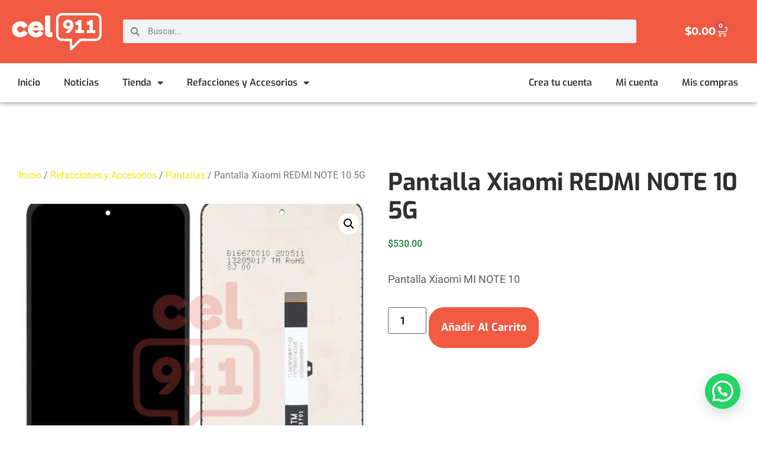

--- FILE ---
content_type: text/html; charset=UTF-8
request_url: https://cel911.com/producto/xiaomi-mod-redmi-note-10-5g-2/
body_size: 22552
content:
<!doctype html>
<html lang="es" prefix="og: https://ogp.me/ns#">
<head>
	<meta charset="UTF-8">
	<meta name="viewport" content="width=device-width, initial-scale=1">
	<link rel="profile" href="https://gmpg.org/xfn/11">
		<style>img:is([sizes="auto" i], [sizes^="auto," i]) { contain-intrinsic-size: 3000px 1500px }</style>
	
<!-- Google Tag Manager for WordPress by gtm4wp.com -->
<script data-cfasync="false" data-pagespeed-no-defer>
	var gtm4wp_datalayer_name = "dataLayer";
	var dataLayer = dataLayer || [];
	const gtm4wp_use_sku_instead = 0;
	const gtm4wp_currency = 'MXN';
	const gtm4wp_product_per_impression = 10;
	const gtm4wp_clear_ecommerce = false;
	const gtm4wp_datalayer_max_timeout = 2000;

	const gtm4wp_scrollerscript_debugmode         = false;
	const gtm4wp_scrollerscript_callbacktime      = 100;
	const gtm4wp_scrollerscript_readerlocation    = 150;
	const gtm4wp_scrollerscript_contentelementid  = "content";
	const gtm4wp_scrollerscript_scannertime       = 60;
</script>
<!-- End Google Tag Manager for WordPress by gtm4wp.com --><script>window._wca = window._wca || [];</script>

<!-- Optimización en motores de búsqueda por Rank Math PRO -  https://rankmath.com/ -->
<title>Pantalla Xiaomi REDMI NOTE 10 5G - Cel 911</title>
<meta name="description" content="Pantalla Xiaomi MI NOTE 10"/>
<meta name="robots" content="follow, index, max-snippet:-1, max-video-preview:-1, max-image-preview:large"/>
<link rel="canonical" href="https://cel911.com/producto/xiaomi-mod-redmi-note-10-5g-2/" />
<meta property="og:locale" content="es_ES" />
<meta property="og:type" content="product" />
<meta property="og:title" content="Pantalla Xiaomi REDMI NOTE 10 5G - Cel 911" />
<meta property="og:description" content="Pantalla Xiaomi MI NOTE 10" />
<meta property="og:url" content="https://cel911.com/producto/xiaomi-mod-redmi-note-10-5g-2/" />
<meta property="og:site_name" content="Cel911" />
<meta property="og:updated_time" content="2023-04-21T16:02:52+00:00" />
<meta property="og:image" content="https://cel911.com/wp-content/uploads/2022/06/note10pro5g.jpg" />
<meta property="og:image:secure_url" content="https://cel911.com/wp-content/uploads/2022/06/note10pro5g.jpg" />
<meta property="og:image:width" content="1000" />
<meta property="og:image:height" content="1000" />
<meta property="og:image:alt" content="Pantalla Xiaomi REDMI NOTE 10 5G" />
<meta property="og:image:type" content="image/jpeg" />
<meta property="product:price:amount" content="530" />
<meta property="product:price:currency" content="MXN" />
<meta property="product:availability" content="instock" />
<meta name="twitter:card" content="summary_large_image" />
<meta name="twitter:title" content="Pantalla Xiaomi REDMI NOTE 10 5G - Cel 911" />
<meta name="twitter:description" content="Pantalla Xiaomi MI NOTE 10" />
<meta name="twitter:image" content="https://cel911.com/wp-content/uploads/2022/06/note10pro5g.jpg" />
<meta name="twitter:label1" content="Precio" />
<meta name="twitter:data1" content="&#036;530.00" />
<meta name="twitter:label2" content="Disponibilidad" />
<meta name="twitter:data2" content="Hay existencias" />
<script type="application/ld+json" class="rank-math-schema-pro">{"@context":"https://schema.org","@graph":[{"@type":"Organization","@id":"https://cel911.com/#organization","name":"Cel911","url":"https://cel911.com","logo":{"@type":"ImageObject","@id":"https://cel911.com/#logo","url":"https://cel911.com/wp-content/uploads/2022/07/cropped-cel911.png","contentUrl":"https://cel911.com/wp-content/uploads/2022/07/cropped-cel911.png","caption":"Cel911","inLanguage":"es","width":"512","height":"512"}},{"@type":"WebSite","@id":"https://cel911.com/#website","url":"https://cel911.com","name":"Cel911","alternateName":"Reparaci\u00f3nes, refacci\u00f3nes y liberaci\u00f3nes para celular y tablet.","publisher":{"@id":"https://cel911.com/#organization"},"inLanguage":"es"},{"@type":"ImageObject","@id":"https://cel911.com/wp-content/uploads/2022/06/note10pro5g.jpg","url":"https://cel911.com/wp-content/uploads/2022/06/note10pro5g.jpg","width":"1000","height":"1000","inLanguage":"es"},{"@type":"ItemPage","@id":"https://cel911.com/producto/xiaomi-mod-redmi-note-10-5g-2/#webpage","url":"https://cel911.com/producto/xiaomi-mod-redmi-note-10-5g-2/","name":"Pantalla Xiaomi REDMI NOTE 10 5G - Cel 911","datePublished":"2022-06-15T21:05:23+00:00","dateModified":"2023-04-21T16:02:52+00:00","isPartOf":{"@id":"https://cel911.com/#website"},"primaryImageOfPage":{"@id":"https://cel911.com/wp-content/uploads/2022/06/note10pro5g.jpg"},"inLanguage":"es"},{"@type":"Product","name":"Pantalla Xiaomi REDMI NOTE 10 5G - Cel 911","description":"Pantalla Xiaomi MI NOTE 10","category":"Refacciones y Accesorios &gt; Pantallas","mainEntityOfPage":{"@id":"https://cel911.com/producto/xiaomi-mod-redmi-note-10-5g-2/#webpage"},"image":[{"@type":"ImageObject","url":"https://cel911.com/wp-content/uploads/2022/06/note10pro5g.jpg","height":"1000","width":"1000"}],"offers":{"@type":"Offer","price":"530.00","priceCurrency":"MXN","priceValidUntil":"2027-12-31","availability":"http://schema.org/InStock","itemCondition":"NewCondition","url":"https://cel911.com/producto/xiaomi-mod-redmi-note-10-5g-2/","seller":{"@type":"Organization","@id":"https://cel911.com/","name":"Cel911","url":"https://cel911.com","logo":"https://cel911.com/wp-content/uploads/2022/07/cropped-cel911.png"},"priceSpecification":{"price":"530","priceCurrency":"MXN","valueAddedTaxIncluded":"false"}},"@id":"https://cel911.com/producto/xiaomi-mod-redmi-note-10-5g-2/#richSnippet"}]}</script>
<!-- /Plugin Rank Math WordPress SEO -->

<link rel='dns-prefetch' href='//stats.wp.com' />
<link rel="alternate" type="application/rss+xml" title="Cel 911 &raquo; Feed" href="https://cel911.com/feed/" />
<link rel="alternate" type="application/rss+xml" title="Cel 911 &raquo; Feed de los comentarios" href="https://cel911.com/comments/feed/" />
<script>
window._wpemojiSettings = {"baseUrl":"https:\/\/s.w.org\/images\/core\/emoji\/16.0.1\/72x72\/","ext":".png","svgUrl":"https:\/\/s.w.org\/images\/core\/emoji\/16.0.1\/svg\/","svgExt":".svg","source":{"concatemoji":"https:\/\/cel911.com\/wp-includes\/js\/wp-emoji-release.min.js?ver=6.8.3"}};
/*! This file is auto-generated */
!function(s,n){var o,i,e;function c(e){try{var t={supportTests:e,timestamp:(new Date).valueOf()};sessionStorage.setItem(o,JSON.stringify(t))}catch(e){}}function p(e,t,n){e.clearRect(0,0,e.canvas.width,e.canvas.height),e.fillText(t,0,0);var t=new Uint32Array(e.getImageData(0,0,e.canvas.width,e.canvas.height).data),a=(e.clearRect(0,0,e.canvas.width,e.canvas.height),e.fillText(n,0,0),new Uint32Array(e.getImageData(0,0,e.canvas.width,e.canvas.height).data));return t.every(function(e,t){return e===a[t]})}function u(e,t){e.clearRect(0,0,e.canvas.width,e.canvas.height),e.fillText(t,0,0);for(var n=e.getImageData(16,16,1,1),a=0;a<n.data.length;a++)if(0!==n.data[a])return!1;return!0}function f(e,t,n,a){switch(t){case"flag":return n(e,"\ud83c\udff3\ufe0f\u200d\u26a7\ufe0f","\ud83c\udff3\ufe0f\u200b\u26a7\ufe0f")?!1:!n(e,"\ud83c\udde8\ud83c\uddf6","\ud83c\udde8\u200b\ud83c\uddf6")&&!n(e,"\ud83c\udff4\udb40\udc67\udb40\udc62\udb40\udc65\udb40\udc6e\udb40\udc67\udb40\udc7f","\ud83c\udff4\u200b\udb40\udc67\u200b\udb40\udc62\u200b\udb40\udc65\u200b\udb40\udc6e\u200b\udb40\udc67\u200b\udb40\udc7f");case"emoji":return!a(e,"\ud83e\udedf")}return!1}function g(e,t,n,a){var r="undefined"!=typeof WorkerGlobalScope&&self instanceof WorkerGlobalScope?new OffscreenCanvas(300,150):s.createElement("canvas"),o=r.getContext("2d",{willReadFrequently:!0}),i=(o.textBaseline="top",o.font="600 32px Arial",{});return e.forEach(function(e){i[e]=t(o,e,n,a)}),i}function t(e){var t=s.createElement("script");t.src=e,t.defer=!0,s.head.appendChild(t)}"undefined"!=typeof Promise&&(o="wpEmojiSettingsSupports",i=["flag","emoji"],n.supports={everything:!0,everythingExceptFlag:!0},e=new Promise(function(e){s.addEventListener("DOMContentLoaded",e,{once:!0})}),new Promise(function(t){var n=function(){try{var e=JSON.parse(sessionStorage.getItem(o));if("object"==typeof e&&"number"==typeof e.timestamp&&(new Date).valueOf()<e.timestamp+604800&&"object"==typeof e.supportTests)return e.supportTests}catch(e){}return null}();if(!n){if("undefined"!=typeof Worker&&"undefined"!=typeof OffscreenCanvas&&"undefined"!=typeof URL&&URL.createObjectURL&&"undefined"!=typeof Blob)try{var e="postMessage("+g.toString()+"("+[JSON.stringify(i),f.toString(),p.toString(),u.toString()].join(",")+"));",a=new Blob([e],{type:"text/javascript"}),r=new Worker(URL.createObjectURL(a),{name:"wpTestEmojiSupports"});return void(r.onmessage=function(e){c(n=e.data),r.terminate(),t(n)})}catch(e){}c(n=g(i,f,p,u))}t(n)}).then(function(e){for(var t in e)n.supports[t]=e[t],n.supports.everything=n.supports.everything&&n.supports[t],"flag"!==t&&(n.supports.everythingExceptFlag=n.supports.everythingExceptFlag&&n.supports[t]);n.supports.everythingExceptFlag=n.supports.everythingExceptFlag&&!n.supports.flag,n.DOMReady=!1,n.readyCallback=function(){n.DOMReady=!0}}).then(function(){return e}).then(function(){var e;n.supports.everything||(n.readyCallback(),(e=n.source||{}).concatemoji?t(e.concatemoji):e.wpemoji&&e.twemoji&&(t(e.twemoji),t(e.wpemoji)))}))}((window,document),window._wpemojiSettings);
</script>
<style id='wp-emoji-styles-inline-css'>

	img.wp-smiley, img.emoji {
		display: inline !important;
		border: none !important;
		box-shadow: none !important;
		height: 1em !important;
		width: 1em !important;
		margin: 0 0.07em !important;
		vertical-align: -0.1em !important;
		background: none !important;
		padding: 0 !important;
	}
</style>
<link rel='stylesheet' id='wp-block-library-css' href='https://cel911.com/wp-includes/css/dist/block-library/style.min.css?ver=6.8.3' media='all' />
<style id='joinchat-button-style-inline-css'>
.wp-block-joinchat-button{border:none!important;text-align:center}.wp-block-joinchat-button figure{display:table;margin:0 auto;padding:0}.wp-block-joinchat-button figcaption{font:normal normal 400 .6em/2em var(--wp--preset--font-family--system-font,sans-serif);margin:0;padding:0}.wp-block-joinchat-button .joinchat-button__qr{background-color:#fff;border:6px solid #25d366;border-radius:30px;box-sizing:content-box;display:block;height:200px;margin:auto;overflow:hidden;padding:10px;width:200px}.wp-block-joinchat-button .joinchat-button__qr canvas,.wp-block-joinchat-button .joinchat-button__qr img{display:block;margin:auto}.wp-block-joinchat-button .joinchat-button__link{align-items:center;background-color:#25d366;border:6px solid #25d366;border-radius:30px;display:inline-flex;flex-flow:row nowrap;justify-content:center;line-height:1.25em;margin:0 auto;text-decoration:none}.wp-block-joinchat-button .joinchat-button__link:before{background:transparent var(--joinchat-ico) no-repeat center;background-size:100%;content:"";display:block;height:1.5em;margin:-.75em .75em -.75em 0;width:1.5em}.wp-block-joinchat-button figure+.joinchat-button__link{margin-top:10px}@media (orientation:landscape)and (min-height:481px),(orientation:portrait)and (min-width:481px){.wp-block-joinchat-button.joinchat-button--qr-only figure+.joinchat-button__link{display:none}}@media (max-width:480px),(orientation:landscape)and (max-height:480px){.wp-block-joinchat-button figure{display:none}}

</style>
<link rel='stylesheet' id='jet-engine-frontend-css' href='https://cel911.com/wp-content/plugins/jet-engine/assets/css/frontend.css?ver=3.4.3' media='all' />
<style id='global-styles-inline-css'>
:root{--wp--preset--aspect-ratio--square: 1;--wp--preset--aspect-ratio--4-3: 4/3;--wp--preset--aspect-ratio--3-4: 3/4;--wp--preset--aspect-ratio--3-2: 3/2;--wp--preset--aspect-ratio--2-3: 2/3;--wp--preset--aspect-ratio--16-9: 16/9;--wp--preset--aspect-ratio--9-16: 9/16;--wp--preset--color--black: #000000;--wp--preset--color--cyan-bluish-gray: #abb8c3;--wp--preset--color--white: #ffffff;--wp--preset--color--pale-pink: #f78da7;--wp--preset--color--vivid-red: #cf2e2e;--wp--preset--color--luminous-vivid-orange: #ff6900;--wp--preset--color--luminous-vivid-amber: #fcb900;--wp--preset--color--light-green-cyan: #7bdcb5;--wp--preset--color--vivid-green-cyan: #00d084;--wp--preset--color--pale-cyan-blue: #8ed1fc;--wp--preset--color--vivid-cyan-blue: #0693e3;--wp--preset--color--vivid-purple: #9b51e0;--wp--preset--gradient--vivid-cyan-blue-to-vivid-purple: linear-gradient(135deg,rgba(6,147,227,1) 0%,rgb(155,81,224) 100%);--wp--preset--gradient--light-green-cyan-to-vivid-green-cyan: linear-gradient(135deg,rgb(122,220,180) 0%,rgb(0,208,130) 100%);--wp--preset--gradient--luminous-vivid-amber-to-luminous-vivid-orange: linear-gradient(135deg,rgba(252,185,0,1) 0%,rgba(255,105,0,1) 100%);--wp--preset--gradient--luminous-vivid-orange-to-vivid-red: linear-gradient(135deg,rgba(255,105,0,1) 0%,rgb(207,46,46) 100%);--wp--preset--gradient--very-light-gray-to-cyan-bluish-gray: linear-gradient(135deg,rgb(238,238,238) 0%,rgb(169,184,195) 100%);--wp--preset--gradient--cool-to-warm-spectrum: linear-gradient(135deg,rgb(74,234,220) 0%,rgb(151,120,209) 20%,rgb(207,42,186) 40%,rgb(238,44,130) 60%,rgb(251,105,98) 80%,rgb(254,248,76) 100%);--wp--preset--gradient--blush-light-purple: linear-gradient(135deg,rgb(255,206,236) 0%,rgb(152,150,240) 100%);--wp--preset--gradient--blush-bordeaux: linear-gradient(135deg,rgb(254,205,165) 0%,rgb(254,45,45) 50%,rgb(107,0,62) 100%);--wp--preset--gradient--luminous-dusk: linear-gradient(135deg,rgb(255,203,112) 0%,rgb(199,81,192) 50%,rgb(65,88,208) 100%);--wp--preset--gradient--pale-ocean: linear-gradient(135deg,rgb(255,245,203) 0%,rgb(182,227,212) 50%,rgb(51,167,181) 100%);--wp--preset--gradient--electric-grass: linear-gradient(135deg,rgb(202,248,128) 0%,rgb(113,206,126) 100%);--wp--preset--gradient--midnight: linear-gradient(135deg,rgb(2,3,129) 0%,rgb(40,116,252) 100%);--wp--preset--font-size--small: 13px;--wp--preset--font-size--medium: 20px;--wp--preset--font-size--large: 36px;--wp--preset--font-size--x-large: 42px;--wp--preset--spacing--20: 0.44rem;--wp--preset--spacing--30: 0.67rem;--wp--preset--spacing--40: 1rem;--wp--preset--spacing--50: 1.5rem;--wp--preset--spacing--60: 2.25rem;--wp--preset--spacing--70: 3.38rem;--wp--preset--spacing--80: 5.06rem;--wp--preset--shadow--natural: 6px 6px 9px rgba(0, 0, 0, 0.2);--wp--preset--shadow--deep: 12px 12px 50px rgba(0, 0, 0, 0.4);--wp--preset--shadow--sharp: 6px 6px 0px rgba(0, 0, 0, 0.2);--wp--preset--shadow--outlined: 6px 6px 0px -3px rgba(255, 255, 255, 1), 6px 6px rgba(0, 0, 0, 1);--wp--preset--shadow--crisp: 6px 6px 0px rgba(0, 0, 0, 1);}:root { --wp--style--global--content-size: 800px;--wp--style--global--wide-size: 1200px; }:where(body) { margin: 0; }.wp-site-blocks > .alignleft { float: left; margin-right: 2em; }.wp-site-blocks > .alignright { float: right; margin-left: 2em; }.wp-site-blocks > .aligncenter { justify-content: center; margin-left: auto; margin-right: auto; }:where(.wp-site-blocks) > * { margin-block-start: 24px; margin-block-end: 0; }:where(.wp-site-blocks) > :first-child { margin-block-start: 0; }:where(.wp-site-blocks) > :last-child { margin-block-end: 0; }:root { --wp--style--block-gap: 24px; }:root :where(.is-layout-flow) > :first-child{margin-block-start: 0;}:root :where(.is-layout-flow) > :last-child{margin-block-end: 0;}:root :where(.is-layout-flow) > *{margin-block-start: 24px;margin-block-end: 0;}:root :where(.is-layout-constrained) > :first-child{margin-block-start: 0;}:root :where(.is-layout-constrained) > :last-child{margin-block-end: 0;}:root :where(.is-layout-constrained) > *{margin-block-start: 24px;margin-block-end: 0;}:root :where(.is-layout-flex){gap: 24px;}:root :where(.is-layout-grid){gap: 24px;}.is-layout-flow > .alignleft{float: left;margin-inline-start: 0;margin-inline-end: 2em;}.is-layout-flow > .alignright{float: right;margin-inline-start: 2em;margin-inline-end: 0;}.is-layout-flow > .aligncenter{margin-left: auto !important;margin-right: auto !important;}.is-layout-constrained > .alignleft{float: left;margin-inline-start: 0;margin-inline-end: 2em;}.is-layout-constrained > .alignright{float: right;margin-inline-start: 2em;margin-inline-end: 0;}.is-layout-constrained > .aligncenter{margin-left: auto !important;margin-right: auto !important;}.is-layout-constrained > :where(:not(.alignleft):not(.alignright):not(.alignfull)){max-width: var(--wp--style--global--content-size);margin-left: auto !important;margin-right: auto !important;}.is-layout-constrained > .alignwide{max-width: var(--wp--style--global--wide-size);}body .is-layout-flex{display: flex;}.is-layout-flex{flex-wrap: wrap;align-items: center;}.is-layout-flex > :is(*, div){margin: 0;}body .is-layout-grid{display: grid;}.is-layout-grid > :is(*, div){margin: 0;}body{padding-top: 0px;padding-right: 0px;padding-bottom: 0px;padding-left: 0px;}a:where(:not(.wp-element-button)){text-decoration: underline;}:root :where(.wp-element-button, .wp-block-button__link){background-color: #32373c;border-width: 0;color: #fff;font-family: inherit;font-size: inherit;line-height: inherit;padding: calc(0.667em + 2px) calc(1.333em + 2px);text-decoration: none;}.has-black-color{color: var(--wp--preset--color--black) !important;}.has-cyan-bluish-gray-color{color: var(--wp--preset--color--cyan-bluish-gray) !important;}.has-white-color{color: var(--wp--preset--color--white) !important;}.has-pale-pink-color{color: var(--wp--preset--color--pale-pink) !important;}.has-vivid-red-color{color: var(--wp--preset--color--vivid-red) !important;}.has-luminous-vivid-orange-color{color: var(--wp--preset--color--luminous-vivid-orange) !important;}.has-luminous-vivid-amber-color{color: var(--wp--preset--color--luminous-vivid-amber) !important;}.has-light-green-cyan-color{color: var(--wp--preset--color--light-green-cyan) !important;}.has-vivid-green-cyan-color{color: var(--wp--preset--color--vivid-green-cyan) !important;}.has-pale-cyan-blue-color{color: var(--wp--preset--color--pale-cyan-blue) !important;}.has-vivid-cyan-blue-color{color: var(--wp--preset--color--vivid-cyan-blue) !important;}.has-vivid-purple-color{color: var(--wp--preset--color--vivid-purple) !important;}.has-black-background-color{background-color: var(--wp--preset--color--black) !important;}.has-cyan-bluish-gray-background-color{background-color: var(--wp--preset--color--cyan-bluish-gray) !important;}.has-white-background-color{background-color: var(--wp--preset--color--white) !important;}.has-pale-pink-background-color{background-color: var(--wp--preset--color--pale-pink) !important;}.has-vivid-red-background-color{background-color: var(--wp--preset--color--vivid-red) !important;}.has-luminous-vivid-orange-background-color{background-color: var(--wp--preset--color--luminous-vivid-orange) !important;}.has-luminous-vivid-amber-background-color{background-color: var(--wp--preset--color--luminous-vivid-amber) !important;}.has-light-green-cyan-background-color{background-color: var(--wp--preset--color--light-green-cyan) !important;}.has-vivid-green-cyan-background-color{background-color: var(--wp--preset--color--vivid-green-cyan) !important;}.has-pale-cyan-blue-background-color{background-color: var(--wp--preset--color--pale-cyan-blue) !important;}.has-vivid-cyan-blue-background-color{background-color: var(--wp--preset--color--vivid-cyan-blue) !important;}.has-vivid-purple-background-color{background-color: var(--wp--preset--color--vivid-purple) !important;}.has-black-border-color{border-color: var(--wp--preset--color--black) !important;}.has-cyan-bluish-gray-border-color{border-color: var(--wp--preset--color--cyan-bluish-gray) !important;}.has-white-border-color{border-color: var(--wp--preset--color--white) !important;}.has-pale-pink-border-color{border-color: var(--wp--preset--color--pale-pink) !important;}.has-vivid-red-border-color{border-color: var(--wp--preset--color--vivid-red) !important;}.has-luminous-vivid-orange-border-color{border-color: var(--wp--preset--color--luminous-vivid-orange) !important;}.has-luminous-vivid-amber-border-color{border-color: var(--wp--preset--color--luminous-vivid-amber) !important;}.has-light-green-cyan-border-color{border-color: var(--wp--preset--color--light-green-cyan) !important;}.has-vivid-green-cyan-border-color{border-color: var(--wp--preset--color--vivid-green-cyan) !important;}.has-pale-cyan-blue-border-color{border-color: var(--wp--preset--color--pale-cyan-blue) !important;}.has-vivid-cyan-blue-border-color{border-color: var(--wp--preset--color--vivid-cyan-blue) !important;}.has-vivid-purple-border-color{border-color: var(--wp--preset--color--vivid-purple) !important;}.has-vivid-cyan-blue-to-vivid-purple-gradient-background{background: var(--wp--preset--gradient--vivid-cyan-blue-to-vivid-purple) !important;}.has-light-green-cyan-to-vivid-green-cyan-gradient-background{background: var(--wp--preset--gradient--light-green-cyan-to-vivid-green-cyan) !important;}.has-luminous-vivid-amber-to-luminous-vivid-orange-gradient-background{background: var(--wp--preset--gradient--luminous-vivid-amber-to-luminous-vivid-orange) !important;}.has-luminous-vivid-orange-to-vivid-red-gradient-background{background: var(--wp--preset--gradient--luminous-vivid-orange-to-vivid-red) !important;}.has-very-light-gray-to-cyan-bluish-gray-gradient-background{background: var(--wp--preset--gradient--very-light-gray-to-cyan-bluish-gray) !important;}.has-cool-to-warm-spectrum-gradient-background{background: var(--wp--preset--gradient--cool-to-warm-spectrum) !important;}.has-blush-light-purple-gradient-background{background: var(--wp--preset--gradient--blush-light-purple) !important;}.has-blush-bordeaux-gradient-background{background: var(--wp--preset--gradient--blush-bordeaux) !important;}.has-luminous-dusk-gradient-background{background: var(--wp--preset--gradient--luminous-dusk) !important;}.has-pale-ocean-gradient-background{background: var(--wp--preset--gradient--pale-ocean) !important;}.has-electric-grass-gradient-background{background: var(--wp--preset--gradient--electric-grass) !important;}.has-midnight-gradient-background{background: var(--wp--preset--gradient--midnight) !important;}.has-small-font-size{font-size: var(--wp--preset--font-size--small) !important;}.has-medium-font-size{font-size: var(--wp--preset--font-size--medium) !important;}.has-large-font-size{font-size: var(--wp--preset--font-size--large) !important;}.has-x-large-font-size{font-size: var(--wp--preset--font-size--x-large) !important;}
:root :where(.wp-block-pullquote){font-size: 1.5em;line-height: 1.6;}
</style>
<link rel='stylesheet' id='photoswipe-css' href='https://cel911.com/wp-content/plugins/woocommerce/assets/css/photoswipe/photoswipe.min.css?ver=10.4.3' media='all' />
<link rel='stylesheet' id='photoswipe-default-skin-css' href='https://cel911.com/wp-content/plugins/woocommerce/assets/css/photoswipe/default-skin/default-skin.min.css?ver=10.4.3' media='all' />
<link rel='stylesheet' id='woocommerce-layout-css' href='https://cel911.com/wp-content/plugins/woocommerce/assets/css/woocommerce-layout.css?ver=10.4.3' media='all' />
<style id='woocommerce-layout-inline-css'>

	.infinite-scroll .woocommerce-pagination {
		display: none;
	}
</style>
<link rel='stylesheet' id='woocommerce-smallscreen-css' href='https://cel911.com/wp-content/plugins/woocommerce/assets/css/woocommerce-smallscreen.css?ver=10.4.3' media='only screen and (max-width: 768px)' />
<link rel='stylesheet' id='woocommerce-general-css' href='https://cel911.com/wp-content/plugins/woocommerce/assets/css/woocommerce.css?ver=10.4.3' media='all' />
<style id='woocommerce-inline-inline-css'>
.woocommerce form .form-row .required { visibility: visible; }
</style>
<link rel='stylesheet' id='wp-components-css' href='https://cel911.com/wp-includes/css/dist/components/style.min.css?ver=6.8.3' media='all' />
<link rel='stylesheet' id='godaddy-styles-css' href='https://cel911.com/wp-content/mu-plugins/vendor/wpex/godaddy-launch/includes/Dependencies/GoDaddy/Styles/build/latest.css?ver=2.0.2' media='all' />
<link rel='stylesheet' id='whols-common-css' href='https://cel911.com/wp-content/plugins/whols/assets/css/common.css?ver=2.4.6' media='all' />
<link rel='stylesheet' id='whols-frontend-css' href='https://cel911.com/wp-content/plugins/whols/assets/css/frontend.css?ver=2.4.6' media='all' />
<link rel='stylesheet' id='hello-elementor-css' href='https://cel911.com/wp-content/themes/hello-elementor/assets/css/reset.css?ver=3.4.6' media='all' />
<link rel='stylesheet' id='hello-elementor-theme-style-css' href='https://cel911.com/wp-content/themes/hello-elementor/assets/css/theme.css?ver=3.4.6' media='all' />
<link rel='stylesheet' id='hello-elementor-header-footer-css' href='https://cel911.com/wp-content/themes/hello-elementor/assets/css/header-footer.css?ver=3.4.6' media='all' />
<link rel='stylesheet' id='elementor-frontend-css' href='https://cel911.com/wp-content/plugins/elementor/assets/css/frontend.min.css?ver=3.34.4' media='all' />
<link rel='stylesheet' id='elementor-post-614-css' href='https://cel911.com/wp-content/uploads/elementor/css/post-614.css?ver=1769726158' media='all' />
<link rel='stylesheet' id='widget-image-css' href='https://cel911.com/wp-content/plugins/elementor/assets/css/widget-image.min.css?ver=3.34.4' media='all' />
<link rel='stylesheet' id='widget-search-form-css' href='https://cel911.com/wp-content/plugins/elementor-pro/assets/css/widget-search-form.min.css?ver=3.34.4' media='all' />
<link rel='stylesheet' id='elementor-icons-shared-0-css' href='https://cel911.com/wp-content/plugins/elementor/assets/lib/font-awesome/css/fontawesome.min.css?ver=5.15.3' media='all' />
<link rel='stylesheet' id='elementor-icons-fa-solid-css' href='https://cel911.com/wp-content/plugins/elementor/assets/lib/font-awesome/css/solid.min.css?ver=5.15.3' media='all' />
<link rel='stylesheet' id='widget-woocommerce-menu-cart-css' href='https://cel911.com/wp-content/plugins/elementor-pro/assets/css/widget-woocommerce-menu-cart.min.css?ver=3.34.4' media='all' />
<link rel='stylesheet' id='widget-nav-menu-css' href='https://cel911.com/wp-content/plugins/elementor-pro/assets/css/widget-nav-menu.min.css?ver=3.34.4' media='all' />
<link rel='stylesheet' id='widget-icon-list-css' href='https://cel911.com/wp-content/plugins/elementor/assets/css/widget-icon-list.min.css?ver=3.34.4' media='all' />
<link rel='stylesheet' id='widget-heading-css' href='https://cel911.com/wp-content/plugins/elementor/assets/css/widget-heading.min.css?ver=3.34.4' media='all' />
<link rel='stylesheet' id='e-animation-grow-css' href='https://cel911.com/wp-content/plugins/elementor/assets/lib/animations/styles/e-animation-grow.min.css?ver=3.34.4' media='all' />
<link rel='stylesheet' id='widget-social-icons-css' href='https://cel911.com/wp-content/plugins/elementor/assets/css/widget-social-icons.min.css?ver=3.34.4' media='all' />
<link rel='stylesheet' id='e-apple-webkit-css' href='https://cel911.com/wp-content/plugins/elementor/assets/css/conditionals/apple-webkit.min.css?ver=3.34.4' media='all' />
<link rel='stylesheet' id='widget-woocommerce-product-images-css' href='https://cel911.com/wp-content/plugins/elementor-pro/assets/css/widget-woocommerce-product-images.min.css?ver=3.34.4' media='all' />
<link rel='stylesheet' id='widget-woocommerce-product-price-css' href='https://cel911.com/wp-content/plugins/elementor-pro/assets/css/widget-woocommerce-product-price.min.css?ver=3.34.4' media='all' />
<link rel='stylesheet' id='widget-woocommerce-product-add-to-cart-css' href='https://cel911.com/wp-content/plugins/elementor-pro/assets/css/widget-woocommerce-product-add-to-cart.min.css?ver=3.34.4' media='all' />
<link rel='stylesheet' id='e-animation-bounceInUp-css' href='https://cel911.com/wp-content/plugins/elementor/assets/lib/animations/styles/bounceInUp.min.css?ver=3.34.4' media='all' />
<link rel='stylesheet' id='widget-woocommerce-products-css' href='https://cel911.com/wp-content/plugins/elementor-pro/assets/css/widget-woocommerce-products.min.css?ver=3.34.4' media='all' />
<link rel='stylesheet' id='jet-elements-css' href='https://cel911.com/wp-content/plugins/jet-elements/assets/css/jet-elements.css?ver=2.6.17.1' media='all' />
<link rel='stylesheet' id='jet-elements-skin-css' href='https://cel911.com/wp-content/plugins/jet-elements/assets/css/jet-elements-skin.css?ver=2.6.17.1' media='all' />
<link rel='stylesheet' id='elementor-icons-css' href='https://cel911.com/wp-content/plugins/elementor/assets/lib/eicons/css/elementor-icons.min.css?ver=5.46.0' media='all' />
<link rel='stylesheet' id='elementor-post-624-css' href='https://cel911.com/wp-content/uploads/elementor/css/post-624.css?ver=1769726159' media='all' />
<link rel='stylesheet' id='elementor-post-627-css' href='https://cel911.com/wp-content/uploads/elementor/css/post-627.css?ver=1769726159' media='all' />
<link rel='stylesheet' id='elementor-post-871-css' href='https://cel911.com/wp-content/uploads/elementor/css/post-871.css?ver=1769726160' media='all' />
<link rel='stylesheet' id='elementor-gf-local-montserrat-css' href='https://cel911.com/wp-content/uploads/elementor/google-fonts/css/montserrat.css?ver=1742220211' media='all' />
<link rel='stylesheet' id='elementor-gf-local-roboto-css' href='https://cel911.com/wp-content/uploads/elementor/google-fonts/css/roboto.css?ver=1742220220' media='all' />
<link rel='stylesheet' id='elementor-gf-local-exo-css' href='https://cel911.com/wp-content/uploads/elementor/google-fonts/css/exo.css?ver=1742220223' media='all' />
<link rel='stylesheet' id='elementor-icons-fa-brands-css' href='https://cel911.com/wp-content/plugins/elementor/assets/lib/font-awesome/css/brands.min.css?ver=5.15.3' media='all' />
<script src="https://cel911.com/wp-includes/js/jquery/jquery.min.js?ver=3.7.1" id="jquery-core-js"></script>
<script src="https://cel911.com/wp-includes/js/jquery/jquery-migrate.min.js?ver=3.4.1" id="jquery-migrate-js"></script>
<script src="https://cel911.com/wp-content/plugins/woocommerce/assets/js/jquery-blockui/jquery.blockUI.min.js?ver=2.7.0-wc.10.4.3" id="wc-jquery-blockui-js" defer data-wp-strategy="defer"></script>
<script id="wc-add-to-cart-js-extra">
var wc_add_to_cart_params = {"ajax_url":"\/wp-admin\/admin-ajax.php","wc_ajax_url":"\/?wc-ajax=%%endpoint%%","i18n_view_cart":"Ver carrito","cart_url":"https:\/\/cel911.com\/carrito\/","is_cart":"","cart_redirect_after_add":"no"};
</script>
<script src="https://cel911.com/wp-content/plugins/woocommerce/assets/js/frontend/add-to-cart.min.js?ver=10.4.3" id="wc-add-to-cart-js" defer data-wp-strategy="defer"></script>
<script src="https://cel911.com/wp-content/plugins/woocommerce/assets/js/zoom/jquery.zoom.min.js?ver=1.7.21-wc.10.4.3" id="wc-zoom-js" defer data-wp-strategy="defer"></script>
<script src="https://cel911.com/wp-content/plugins/woocommerce/assets/js/flexslider/jquery.flexslider.min.js?ver=2.7.2-wc.10.4.3" id="wc-flexslider-js" defer data-wp-strategy="defer"></script>
<script src="https://cel911.com/wp-content/plugins/woocommerce/assets/js/photoswipe/photoswipe.min.js?ver=4.1.1-wc.10.4.3" id="wc-photoswipe-js" defer data-wp-strategy="defer"></script>
<script src="https://cel911.com/wp-content/plugins/woocommerce/assets/js/photoswipe/photoswipe-ui-default.min.js?ver=4.1.1-wc.10.4.3" id="wc-photoswipe-ui-default-js" defer data-wp-strategy="defer"></script>
<script id="wc-single-product-js-extra">
var wc_single_product_params = {"i18n_required_rating_text":"Por favor elige una puntuaci\u00f3n","i18n_rating_options":["1 de 5 estrellas","2 de 5 estrellas","3 de 5 estrellas","4 de 5 estrellas","5 de 5 estrellas"],"i18n_product_gallery_trigger_text":"Ver galer\u00eda de im\u00e1genes a pantalla completa","review_rating_required":"no","flexslider":{"rtl":false,"animation":"slide","smoothHeight":true,"directionNav":false,"controlNav":"thumbnails","slideshow":false,"animationSpeed":500,"animationLoop":false,"allowOneSlide":false},"zoom_enabled":"1","zoom_options":[],"photoswipe_enabled":"1","photoswipe_options":{"shareEl":false,"closeOnScroll":false,"history":false,"hideAnimationDuration":0,"showAnimationDuration":0},"flexslider_enabled":"1"};
</script>
<script src="https://cel911.com/wp-content/plugins/woocommerce/assets/js/frontend/single-product.min.js?ver=10.4.3" id="wc-single-product-js" defer data-wp-strategy="defer"></script>
<script src="https://cel911.com/wp-content/plugins/woocommerce/assets/js/js-cookie/js.cookie.min.js?ver=2.1.4-wc.10.4.3" id="wc-js-cookie-js" defer data-wp-strategy="defer"></script>
<script id="woocommerce-js-extra">
var woocommerce_params = {"ajax_url":"\/wp-admin\/admin-ajax.php","wc_ajax_url":"\/?wc-ajax=%%endpoint%%","i18n_password_show":"Mostrar contrase\u00f1a","i18n_password_hide":"Ocultar contrase\u00f1a"};
</script>
<script src="https://cel911.com/wp-content/plugins/woocommerce/assets/js/frontend/woocommerce.min.js?ver=10.4.3" id="woocommerce-js" defer data-wp-strategy="defer"></script>
<script src="https://cel911.com/wp-content/plugins/duracelltomi-google-tag-manager/dist/js/analytics-talk-content-tracking.js?ver=1.22.3" id="gtm4wp-scroll-tracking-js"></script>
<script src="https://cel911.com/wp-content/plugins/woocommerce/assets/js/jquery-serializejson/jquery.serializejson.min.js?ver=2.8.1" id="serializejson-js"></script>
<script src="https://stats.wp.com/s-202605.js" id="woocommerce-analytics-js" defer data-wp-strategy="defer"></script>
<link rel="https://api.w.org/" href="https://cel911.com/wp-json/" /><link rel="alternate" title="JSON" type="application/json" href="https://cel911.com/wp-json/wp/v2/product/2256" /><link rel="EditURI" type="application/rsd+xml" title="RSD" href="https://cel911.com/xmlrpc.php?rsd" />
<meta name="generator" content="WordPress 6.8.3" />
<link rel='shortlink' href='https://cel911.com/?p=2256' />
<link rel="alternate" title="oEmbed (JSON)" type="application/json+oembed" href="https://cel911.com/wp-json/oembed/1.0/embed?url=https%3A%2F%2Fcel911.com%2Fproducto%2Fxiaomi-mod-redmi-note-10-5g-2%2F" />
<link rel="alternate" title="oEmbed (XML)" type="text/xml+oembed" href="https://cel911.com/wp-json/oembed/1.0/embed?url=https%3A%2F%2Fcel911.com%2Fproducto%2Fxiaomi-mod-redmi-note-10-5g-2%2F&#038;format=xml" />
	<style>img#wpstats{display:none}</style>
		
<!-- Google Tag Manager for WordPress by gtm4wp.com -->
<!-- GTM Container placement set to automatic -->
<script data-cfasync="false" data-pagespeed-no-defer>
	var dataLayer_content = {"pagePostType":"product","pagePostType2":"single-product","pagePostAuthor":"Josue Candelaria","browserName":"","browserVersion":"","browserEngineName":"","browserEngineVersion":"","osName":"","osVersion":"","deviceType":"bot","deviceManufacturer":"","deviceModel":"","productRatingCounts":[],"productAverageRating":0,"productReviewCount":0,"productType":"simple","productIsVariable":0};
	dataLayer.push( dataLayer_content );
</script>
<script data-cfasync="false" data-pagespeed-no-defer>
(function(w,d,s,l,i){w[l]=w[l]||[];w[l].push({'gtm.start':
new Date().getTime(),event:'gtm.js'});var f=d.getElementsByTagName(s)[0],
j=d.createElement(s),dl=l!='dataLayer'?'&l='+l:'';j.async=true;j.src=
'//www.googletagmanager.com/gtm.js?id='+i+dl;f.parentNode.insertBefore(j,f);
})(window,document,'script','dataLayer','GTM-M9CQ3C3');
</script>
<!-- End Google Tag Manager for WordPress by gtm4wp.com --><!-- Google site verification - Google for WooCommerce -->
<meta name="google-site-verification" content="G5BYLuq7nMWF3ueMPQGONyX9zgqM7jNE0PAKINL7gOs" />
<meta name="description" content="Pantalla Xiaomi MI NOTE 10">
	<noscript><style>.woocommerce-product-gallery{ opacity: 1 !important; }</style></noscript>
	<meta name="generator" content="Elementor 3.34.4; features: additional_custom_breakpoints; settings: css_print_method-external, google_font-enabled, font_display-auto">
			<style>
				.e-con.e-parent:nth-of-type(n+4):not(.e-lazyloaded):not(.e-no-lazyload),
				.e-con.e-parent:nth-of-type(n+4):not(.e-lazyloaded):not(.e-no-lazyload) * {
					background-image: none !important;
				}
				@media screen and (max-height: 1024px) {
					.e-con.e-parent:nth-of-type(n+3):not(.e-lazyloaded):not(.e-no-lazyload),
					.e-con.e-parent:nth-of-type(n+3):not(.e-lazyloaded):not(.e-no-lazyload) * {
						background-image: none !important;
					}
				}
				@media screen and (max-height: 640px) {
					.e-con.e-parent:nth-of-type(n+2):not(.e-lazyloaded):not(.e-no-lazyload),
					.e-con.e-parent:nth-of-type(n+2):not(.e-lazyloaded):not(.e-no-lazyload) * {
						background-image: none !important;
					}
				}
			</style>
			<link rel="icon" href="https://cel911.com/wp-content/uploads/2022/07/cropped-cel911-32x32.png" sizes="32x32" />
<link rel="icon" href="https://cel911.com/wp-content/uploads/2022/07/cropped-cel911-192x192.png" sizes="192x192" />
<link rel="apple-touch-icon" href="https://cel911.com/wp-content/uploads/2022/07/cropped-cel911-180x180.png" />
<meta name="msapplication-TileImage" content="https://cel911.com/wp-content/uploads/2022/07/cropped-cel911-270x270.png" />
</head>
<body class="wp-singular product-template-default single single-product postid-2256 wp-embed-responsive wp-theme-hello-elementor theme-hello-elementor woocommerce woocommerce-page woocommerce-no-js hello-elementor-default elementor-default elementor-template-full-width elementor-kit-614 elementor-page-871">


<!-- GTM Container placement set to automatic -->
<!-- Google Tag Manager (noscript) -->
				<noscript><iframe src="https://www.googletagmanager.com/ns.html?id=GTM-M9CQ3C3" height="0" width="0" style="display:none;visibility:hidden" aria-hidden="true"></iframe></noscript>
<!-- End Google Tag Manager (noscript) -->
<a class="skip-link screen-reader-text" href="#content">Ir al contenido</a>

		<header data-elementor-type="header" data-elementor-id="624" class="elementor elementor-624 elementor-location-header" data-elementor-post-type="elementor_library">
					<section class="elementor-section elementor-top-section elementor-element elementor-element-51707ac elementor-section-height-min-height elementor-hidden-tablet elementor-hidden-mobile elementor-section-boxed elementor-section-height-default elementor-section-items-middle" data-id="51707ac" data-element_type="section" data-settings="{&quot;background_background&quot;:&quot;classic&quot;,&quot;jet_parallax_layout_list&quot;:[]}">
							<div class="elementor-background-overlay"></div>
							<div class="elementor-container elementor-column-gap-default">
					<div class="elementor-column elementor-col-33 elementor-top-column elementor-element elementor-element-6fe6edb8" data-id="6fe6edb8" data-element_type="column">
			<div class="elementor-widget-wrap elementor-element-populated">
						<div class="elementor-element elementor-element-146f9f6f elementor-widget elementor-widget-image" data-id="146f9f6f" data-element_type="widget" data-widget_type="image.default">
				<div class="elementor-widget-container">
																<a href="https://cel911.com">
							<img fetchpriority="high" width="1066" height="498" src="https://cel911.com/wp-content/uploads/2022/05/cel911-white.png" class="attachment-full size-full wp-image-762" alt="" srcset="https://cel911.com/wp-content/uploads/2022/05/cel911-white.png 1066w, https://cel911.com/wp-content/uploads/2022/05/cel911-white-600x280.png 600w, https://cel911.com/wp-content/uploads/2022/05/cel911-white-300x140.png 300w, https://cel911.com/wp-content/uploads/2022/05/cel911-white-1024x478.png 1024w, https://cel911.com/wp-content/uploads/2022/05/cel911-white-768x359.png 768w" sizes="(max-width: 1066px) 100vw, 1066px" />								</a>
															</div>
				</div>
					</div>
		</div>
				<div class="elementor-column elementor-col-33 elementor-top-column elementor-element elementor-element-4b9721ae" data-id="4b9721ae" data-element_type="column">
			<div class="elementor-widget-wrap elementor-element-populated">
						<div class="elementor-element elementor-element-ea0445e elementor-search-form--skin-minimal elementor-widget elementor-widget-search-form" data-id="ea0445e" data-element_type="widget" data-settings="{&quot;skin&quot;:&quot;minimal&quot;}" data-widget_type="search-form.default">
				<div class="elementor-widget-container">
							<search role="search">
			<form class="elementor-search-form" action="https://cel911.com" method="get">
												<div class="elementor-search-form__container">
					<label class="elementor-screen-only" for="elementor-search-form-ea0445e">Buscar</label>

											<div class="elementor-search-form__icon">
							<i aria-hidden="true" class="fas fa-search"></i>							<span class="elementor-screen-only">Buscar</span>
						</div>
					
					<input id="elementor-search-form-ea0445e" placeholder="Buscar..." class="elementor-search-form__input" type="search" name="s" value="">
					
					
									</div>
			</form>
		</search>
						</div>
				</div>
					</div>
		</div>
				<div class="elementor-column elementor-col-33 elementor-top-column elementor-element elementor-element-addfea2" data-id="addfea2" data-element_type="column">
			<div class="elementor-widget-wrap elementor-element-populated">
						<div class="elementor-element elementor-element-2f37144 toggle-icon--cart-medium elementor-menu-cart--items-indicator-bubble elementor-menu-cart--show-subtotal-yes elementor-menu-cart--cart-type-side-cart elementor-menu-cart--show-remove-button-yes elementor-widget elementor-widget-woocommerce-menu-cart" data-id="2f37144" data-element_type="widget" data-settings="{&quot;cart_type&quot;:&quot;side-cart&quot;,&quot;open_cart&quot;:&quot;click&quot;,&quot;automatically_open_cart&quot;:&quot;no&quot;}" data-widget_type="woocommerce-menu-cart.default">
				<div class="elementor-widget-container">
							<div class="elementor-menu-cart__wrapper">
							<div class="elementor-menu-cart__toggle_wrapper">
					<div class="elementor-menu-cart__container elementor-lightbox" aria-hidden="true">
						<div class="elementor-menu-cart__main" aria-hidden="true">
									<div class="elementor-menu-cart__close-button">
					</div>
									<div class="widget_shopping_cart_content">
															</div>
						</div>
					</div>
							<div class="elementor-menu-cart__toggle elementor-button-wrapper">
			<a id="elementor-menu-cart__toggle_button" href="#" class="elementor-menu-cart__toggle_button elementor-button elementor-size-sm" aria-expanded="false">
				<span class="elementor-button-text"><span class="woocommerce-Price-amount amount"><bdi><span class="woocommerce-Price-currencySymbol">&#36;</span>0.00</bdi></span></span>
				<span class="elementor-button-icon">
					<span class="elementor-button-icon-qty" data-counter="0">0</span>
					<i class="eicon-cart-medium"></i>					<span class="elementor-screen-only">Carrito</span>
				</span>
			</a>
		</div>
						</div>
					</div> <!-- close elementor-menu-cart__wrapper -->
						</div>
				</div>
					</div>
		</div>
					</div>
		</section>
				<section class="elementor-section elementor-top-section elementor-element elementor-element-633c68d elementor-hidden-tablet elementor-hidden-mobile elementor-section-boxed elementor-section-height-default elementor-section-height-default" data-id="633c68d" data-element_type="section" data-settings="{&quot;jet_parallax_layout_list&quot;:[],&quot;background_background&quot;:&quot;classic&quot;}">
						<div class="elementor-container elementor-column-gap-default">
					<div class="elementor-column elementor-col-50 elementor-top-column elementor-element elementor-element-dfab07c" data-id="dfab07c" data-element_type="column">
			<div class="elementor-widget-wrap elementor-element-populated">
						<div class="elementor-element elementor-element-aa7881d elementor-nav-menu__align-start elementor-nav-menu--dropdown-tablet elementor-nav-menu__text-align-aside elementor-nav-menu--toggle elementor-nav-menu--burger elementor-widget elementor-widget-nav-menu" data-id="aa7881d" data-element_type="widget" data-settings="{&quot;layout&quot;:&quot;horizontal&quot;,&quot;submenu_icon&quot;:{&quot;value&quot;:&quot;&lt;i class=\&quot;fas fa-caret-down\&quot; aria-hidden=\&quot;true\&quot;&gt;&lt;\/i&gt;&quot;,&quot;library&quot;:&quot;fa-solid&quot;},&quot;toggle&quot;:&quot;burger&quot;}" data-widget_type="nav-menu.default">
				<div class="elementor-widget-container">
								<nav aria-label="Menú" class="elementor-nav-menu--main elementor-nav-menu__container elementor-nav-menu--layout-horizontal e--pointer-text e--animation-grow">
				<ul id="menu-1-aa7881d" class="elementor-nav-menu"><li class="menu-item menu-item-type-post_type menu-item-object-page menu-item-home menu-item-769"><a href="https://cel911.com/" class="elementor-item">Inicio</a></li>
<li class="menu-item menu-item-type-post_type menu-item-object-page menu-item-1045"><a href="https://cel911.com/noticias/" class="elementor-item">Noticias</a></li>
<li class="menu-item menu-item-type-post_type menu-item-object-page menu-item-has-children current_page_parent menu-item-1046"><a href="https://cel911.com/tienda/" class="elementor-item">Tienda</a>
<ul class="sub-menu elementor-nav-menu--dropdown">
	<li class="menu-item menu-item-type-taxonomy menu-item-object-product_cat menu-item-has-children menu-item-2499"><a href="https://cel911.com/categoria-producto/venta/celulares/" class="elementor-sub-item">Celulares</a>
	<ul class="sub-menu elementor-nav-menu--dropdown">
		<li class="menu-item menu-item-type-taxonomy menu-item-object-product_cat menu-item-3365"><a href="https://cel911.com/categoria-producto/venta/celulares/nuevo/" class="elementor-sub-item">Nuevo</a></li>
		<li class="menu-item menu-item-type-taxonomy menu-item-object-product_cat menu-item-3364"><a href="https://cel911.com/categoria-producto/venta/celulares/seminuevo/" class="elementor-sub-item">Seminuevo</a></li>
	</ul>
</li>
	<li class="menu-item menu-item-type-taxonomy menu-item-object-product_cat menu-item-has-children menu-item-2500"><a href="https://cel911.com/categoria-producto/venta/laptops/" class="elementor-sub-item">Laptops</a>
	<ul class="sub-menu elementor-nav-menu--dropdown">
		<li class="menu-item menu-item-type-taxonomy menu-item-object-product_cat menu-item-3366"><a href="https://cel911.com/categoria-producto/venta/laptops/nuevo-laptops/" class="elementor-sub-item">Nuevo</a></li>
		<li class="menu-item menu-item-type-taxonomy menu-item-object-product_cat menu-item-3367"><a href="https://cel911.com/categoria-producto/venta/laptops/seminuevo-laptops/" class="elementor-sub-item">Seminuevo</a></li>
	</ul>
</li>
	<li class="menu-item menu-item-type-taxonomy menu-item-object-product_cat menu-item-2501"><a href="https://cel911.com/categoria-producto/venta/tablets/" class="elementor-sub-item">Tablets</a></li>
	<li class="menu-item menu-item-type-taxonomy menu-item-object-product_cat menu-item-3259"><a href="https://cel911.com/categoria-producto/venta/smart-watches/" class="elementor-sub-item">Smart Watches</a></li>
	<li class="menu-item menu-item-type-taxonomy menu-item-object-product_cat menu-item-has-children menu-item-3383"><a href="https://cel911.com/categoria-producto/venta/sistemas-de-seguridad/" class="elementor-sub-item">Sistemas de seguridad</a>
	<ul class="sub-menu elementor-nav-menu--dropdown">
		<li class="menu-item menu-item-type-taxonomy menu-item-object-product_cat menu-item-3384"><a href="https://cel911.com/categoria-producto/venta/sistemas-de-seguridad/camaras/" class="elementor-sub-item">Cámaras</a></li>
	</ul>
</li>
</ul>
</li>
<li class="menu-item menu-item-type-taxonomy menu-item-object-product_cat current-product-ancestor current-menu-parent current-product-parent menu-item-has-children menu-item-1047"><a href="https://cel911.com/categoria-producto/refacciones-y-accesorios/" class="elementor-item">Refacciones y Accesorios</a>
<ul class="sub-menu elementor-nav-menu--dropdown">
	<li class="menu-item menu-item-type-taxonomy menu-item-object-product_cat menu-item-3350"><a href="https://cel911.com/categoria-producto/refacciones-y-accesorios/audifonos/" class="elementor-sub-item">Audífonos</a></li>
	<li class="menu-item menu-item-type-taxonomy menu-item-object-product_cat menu-item-2498"><a href="https://cel911.com/categoria-producto/refacciones-y-accesorios/baterias/" class="elementor-sub-item">Baterías</a></li>
	<li class="menu-item menu-item-type-taxonomy menu-item-object-product_cat menu-item-3372"><a href="https://cel911.com/categoria-producto/refacciones-y-accesorios/gabinetes/" class="elementor-sub-item">Gabinetes</a></li>
	<li class="menu-item menu-item-type-taxonomy menu-item-object-product_cat menu-item-has-children menu-item-3352"><a href="https://cel911.com/categoria-producto/refacciones-y-accesorios/memorias-ram/" class="elementor-sub-item">Memorias RAM</a>
	<ul class="sub-menu elementor-nav-menu--dropdown">
		<li class="menu-item menu-item-type-taxonomy menu-item-object-product_cat menu-item-3354"><a href="https://cel911.com/categoria-producto/refacciones-y-accesorios/memorias-ram/dimm/" class="elementor-sub-item">DIMM</a></li>
		<li class="menu-item menu-item-type-taxonomy menu-item-object-product_cat menu-item-3353"><a href="https://cel911.com/categoria-producto/refacciones-y-accesorios/memorias-ram/sodimm/" class="elementor-sub-item">SODIMM</a></li>
	</ul>
</li>
	<li class="menu-item menu-item-type-taxonomy menu-item-object-product_cat current-product-ancestor current-menu-parent current-product-parent menu-item-3355"><a href="https://cel911.com/categoria-producto/refacciones-y-accesorios/pantallas/" class="elementor-sub-item">Pantallas</a></li>
	<li class="menu-item menu-item-type-taxonomy menu-item-object-product_cat menu-item-3351"><a href="https://cel911.com/categoria-producto/refacciones-y-accesorios/procesadores/" class="elementor-sub-item">Procesadores</a></li>
	<li class="menu-item menu-item-type-taxonomy menu-item-object-product_cat menu-item-3356"><a href="https://cel911.com/categoria-producto/refacciones-y-accesorios/tarjetas-madre/" class="elementor-sub-item">Tarjetas Madre</a></li>
</ul>
</li>
</ul>			</nav>
					<div class="elementor-menu-toggle" role="button" tabindex="0" aria-label="Alternar menú" aria-expanded="false">
			<i aria-hidden="true" role="presentation" class="elementor-menu-toggle__icon--open eicon-menu-bar"></i><i aria-hidden="true" role="presentation" class="elementor-menu-toggle__icon--close eicon-close"></i>		</div>
					<nav class="elementor-nav-menu--dropdown elementor-nav-menu__container" aria-hidden="true">
				<ul id="menu-2-aa7881d" class="elementor-nav-menu"><li class="menu-item menu-item-type-post_type menu-item-object-page menu-item-home menu-item-769"><a href="https://cel911.com/" class="elementor-item" tabindex="-1">Inicio</a></li>
<li class="menu-item menu-item-type-post_type menu-item-object-page menu-item-1045"><a href="https://cel911.com/noticias/" class="elementor-item" tabindex="-1">Noticias</a></li>
<li class="menu-item menu-item-type-post_type menu-item-object-page menu-item-has-children current_page_parent menu-item-1046"><a href="https://cel911.com/tienda/" class="elementor-item" tabindex="-1">Tienda</a>
<ul class="sub-menu elementor-nav-menu--dropdown">
	<li class="menu-item menu-item-type-taxonomy menu-item-object-product_cat menu-item-has-children menu-item-2499"><a href="https://cel911.com/categoria-producto/venta/celulares/" class="elementor-sub-item" tabindex="-1">Celulares</a>
	<ul class="sub-menu elementor-nav-menu--dropdown">
		<li class="menu-item menu-item-type-taxonomy menu-item-object-product_cat menu-item-3365"><a href="https://cel911.com/categoria-producto/venta/celulares/nuevo/" class="elementor-sub-item" tabindex="-1">Nuevo</a></li>
		<li class="menu-item menu-item-type-taxonomy menu-item-object-product_cat menu-item-3364"><a href="https://cel911.com/categoria-producto/venta/celulares/seminuevo/" class="elementor-sub-item" tabindex="-1">Seminuevo</a></li>
	</ul>
</li>
	<li class="menu-item menu-item-type-taxonomy menu-item-object-product_cat menu-item-has-children menu-item-2500"><a href="https://cel911.com/categoria-producto/venta/laptops/" class="elementor-sub-item" tabindex="-1">Laptops</a>
	<ul class="sub-menu elementor-nav-menu--dropdown">
		<li class="menu-item menu-item-type-taxonomy menu-item-object-product_cat menu-item-3366"><a href="https://cel911.com/categoria-producto/venta/laptops/nuevo-laptops/" class="elementor-sub-item" tabindex="-1">Nuevo</a></li>
		<li class="menu-item menu-item-type-taxonomy menu-item-object-product_cat menu-item-3367"><a href="https://cel911.com/categoria-producto/venta/laptops/seminuevo-laptops/" class="elementor-sub-item" tabindex="-1">Seminuevo</a></li>
	</ul>
</li>
	<li class="menu-item menu-item-type-taxonomy menu-item-object-product_cat menu-item-2501"><a href="https://cel911.com/categoria-producto/venta/tablets/" class="elementor-sub-item" tabindex="-1">Tablets</a></li>
	<li class="menu-item menu-item-type-taxonomy menu-item-object-product_cat menu-item-3259"><a href="https://cel911.com/categoria-producto/venta/smart-watches/" class="elementor-sub-item" tabindex="-1">Smart Watches</a></li>
	<li class="menu-item menu-item-type-taxonomy menu-item-object-product_cat menu-item-has-children menu-item-3383"><a href="https://cel911.com/categoria-producto/venta/sistemas-de-seguridad/" class="elementor-sub-item" tabindex="-1">Sistemas de seguridad</a>
	<ul class="sub-menu elementor-nav-menu--dropdown">
		<li class="menu-item menu-item-type-taxonomy menu-item-object-product_cat menu-item-3384"><a href="https://cel911.com/categoria-producto/venta/sistemas-de-seguridad/camaras/" class="elementor-sub-item" tabindex="-1">Cámaras</a></li>
	</ul>
</li>
</ul>
</li>
<li class="menu-item menu-item-type-taxonomy menu-item-object-product_cat current-product-ancestor current-menu-parent current-product-parent menu-item-has-children menu-item-1047"><a href="https://cel911.com/categoria-producto/refacciones-y-accesorios/" class="elementor-item" tabindex="-1">Refacciones y Accesorios</a>
<ul class="sub-menu elementor-nav-menu--dropdown">
	<li class="menu-item menu-item-type-taxonomy menu-item-object-product_cat menu-item-3350"><a href="https://cel911.com/categoria-producto/refacciones-y-accesorios/audifonos/" class="elementor-sub-item" tabindex="-1">Audífonos</a></li>
	<li class="menu-item menu-item-type-taxonomy menu-item-object-product_cat menu-item-2498"><a href="https://cel911.com/categoria-producto/refacciones-y-accesorios/baterias/" class="elementor-sub-item" tabindex="-1">Baterías</a></li>
	<li class="menu-item menu-item-type-taxonomy menu-item-object-product_cat menu-item-3372"><a href="https://cel911.com/categoria-producto/refacciones-y-accesorios/gabinetes/" class="elementor-sub-item" tabindex="-1">Gabinetes</a></li>
	<li class="menu-item menu-item-type-taxonomy menu-item-object-product_cat menu-item-has-children menu-item-3352"><a href="https://cel911.com/categoria-producto/refacciones-y-accesorios/memorias-ram/" class="elementor-sub-item" tabindex="-1">Memorias RAM</a>
	<ul class="sub-menu elementor-nav-menu--dropdown">
		<li class="menu-item menu-item-type-taxonomy menu-item-object-product_cat menu-item-3354"><a href="https://cel911.com/categoria-producto/refacciones-y-accesorios/memorias-ram/dimm/" class="elementor-sub-item" tabindex="-1">DIMM</a></li>
		<li class="menu-item menu-item-type-taxonomy menu-item-object-product_cat menu-item-3353"><a href="https://cel911.com/categoria-producto/refacciones-y-accesorios/memorias-ram/sodimm/" class="elementor-sub-item" tabindex="-1">SODIMM</a></li>
	</ul>
</li>
	<li class="menu-item menu-item-type-taxonomy menu-item-object-product_cat current-product-ancestor current-menu-parent current-product-parent menu-item-3355"><a href="https://cel911.com/categoria-producto/refacciones-y-accesorios/pantallas/" class="elementor-sub-item" tabindex="-1">Pantallas</a></li>
	<li class="menu-item menu-item-type-taxonomy menu-item-object-product_cat menu-item-3351"><a href="https://cel911.com/categoria-producto/refacciones-y-accesorios/procesadores/" class="elementor-sub-item" tabindex="-1">Procesadores</a></li>
	<li class="menu-item menu-item-type-taxonomy menu-item-object-product_cat menu-item-3356"><a href="https://cel911.com/categoria-producto/refacciones-y-accesorios/tarjetas-madre/" class="elementor-sub-item" tabindex="-1">Tarjetas Madre</a></li>
</ul>
</li>
</ul>			</nav>
						</div>
				</div>
					</div>
		</div>
				<div class="elementor-column elementor-col-50 elementor-top-column elementor-element elementor-element-4cdca82" data-id="4cdca82" data-element_type="column">
			<div class="elementor-widget-wrap elementor-element-populated">
						<div class="elementor-element elementor-element-2f5e0e4 elementor-nav-menu__align-end elementor-nav-menu--dropdown-tablet elementor-nav-menu__text-align-aside elementor-nav-menu--toggle elementor-nav-menu--burger elementor-widget elementor-widget-nav-menu" data-id="2f5e0e4" data-element_type="widget" data-settings="{&quot;layout&quot;:&quot;horizontal&quot;,&quot;submenu_icon&quot;:{&quot;value&quot;:&quot;&lt;i class=\&quot;fas fa-caret-down\&quot; aria-hidden=\&quot;true\&quot;&gt;&lt;\/i&gt;&quot;,&quot;library&quot;:&quot;fa-solid&quot;},&quot;toggle&quot;:&quot;burger&quot;}" data-widget_type="nav-menu.default">
				<div class="elementor-widget-container">
								<nav aria-label="Menú" class="elementor-nav-menu--main elementor-nav-menu__container elementor-nav-menu--layout-horizontal e--pointer-text e--animation-grow">
				<ul id="menu-1-2f5e0e4" class="elementor-nav-menu"><li class="menu-item menu-item-type-post_type menu-item-object-page menu-item-1386"><a href="https://cel911.com/crea-tu-cuenta/" class="elementor-item">Crea tu cuenta</a></li>
<li class="menu-item menu-item-type-post_type menu-item-object-page menu-item-1383"><a href="https://cel911.com/mi-cuenta/" class="elementor-item">Mi cuenta</a></li>
<li class="menu-item menu-item-type-post_type menu-item-object-page menu-item-1389"><a href="https://cel911.com/mis-compras/" class="elementor-item">Mis compras</a></li>
</ul>			</nav>
					<div class="elementor-menu-toggle" role="button" tabindex="0" aria-label="Alternar menú" aria-expanded="false">
			<i aria-hidden="true" role="presentation" class="elementor-menu-toggle__icon--open eicon-menu-bar"></i><i aria-hidden="true" role="presentation" class="elementor-menu-toggle__icon--close eicon-close"></i>		</div>
					<nav class="elementor-nav-menu--dropdown elementor-nav-menu__container" aria-hidden="true">
				<ul id="menu-2-2f5e0e4" class="elementor-nav-menu"><li class="menu-item menu-item-type-post_type menu-item-object-page menu-item-1386"><a href="https://cel911.com/crea-tu-cuenta/" class="elementor-item" tabindex="-1">Crea tu cuenta</a></li>
<li class="menu-item menu-item-type-post_type menu-item-object-page menu-item-1383"><a href="https://cel911.com/mi-cuenta/" class="elementor-item" tabindex="-1">Mi cuenta</a></li>
<li class="menu-item menu-item-type-post_type menu-item-object-page menu-item-1389"><a href="https://cel911.com/mis-compras/" class="elementor-item" tabindex="-1">Mis compras</a></li>
</ul>			</nav>
						</div>
				</div>
					</div>
		</div>
					</div>
		</section>
				<section class="elementor-section elementor-top-section elementor-element elementor-element-db69b81 elementor-section-height-min-height elementor-hidden-desktop elementor-section-boxed elementor-section-height-default elementor-section-items-middle" data-id="db69b81" data-element_type="section" data-settings="{&quot;background_background&quot;:&quot;classic&quot;,&quot;jet_parallax_layout_list&quot;:[]}">
							<div class="elementor-background-overlay"></div>
							<div class="elementor-container elementor-column-gap-default">
					<div class="elementor-column elementor-col-100 elementor-top-column elementor-element elementor-element-3ccbcae" data-id="3ccbcae" data-element_type="column">
			<div class="elementor-widget-wrap elementor-element-populated">
						<div class="elementor-element elementor-element-fbbce35 elementor-icon-list--layout-inline elementor-mobile-align-end elementor-list-item-link-full_width elementor-widget elementor-widget-icon-list" data-id="fbbce35" data-element_type="widget" data-widget_type="icon-list.default">
				<div class="elementor-widget-container">
							<ul class="elementor-icon-list-items elementor-inline-items">
							<li class="elementor-icon-list-item elementor-inline-item">
											<a href="https://9jo.539.myftpupload.com/mi-cuenta/">

												<span class="elementor-icon-list-icon">
							<i aria-hidden="true" class="fas fa-user"></i>						</span>
										<span class="elementor-icon-list-text">Mi Cuenta</span>
											</a>
									</li>
								<li class="elementor-icon-list-item elementor-inline-item">
											<a href="https://9jo.539.myftpupload.com/carrito/">

												<span class="elementor-icon-list-icon">
							<i aria-hidden="true" class="fas fa-shopping-cart"></i>						</span>
										<span class="elementor-icon-list-text">Mi Carrito</span>
											</a>
									</li>
						</ul>
						</div>
				</div>
					</div>
		</div>
					</div>
		</section>
				<section class="elementor-section elementor-top-section elementor-element elementor-element-befb43c elementor-section-height-min-height elementor-hidden-desktop elementor-section-boxed elementor-section-height-default elementor-section-items-middle" data-id="befb43c" data-element_type="section" data-settings="{&quot;background_background&quot;:&quot;classic&quot;,&quot;jet_parallax_layout_list&quot;:[]}">
							<div class="elementor-background-overlay"></div>
							<div class="elementor-container elementor-column-gap-default">
					<div class="elementor-column elementor-col-33 elementor-top-column elementor-element elementor-element-8ffb8a5" data-id="8ffb8a5" data-element_type="column">
			<div class="elementor-widget-wrap elementor-element-populated">
						<div class="elementor-element elementor-element-eab2c7b elementor-widget elementor-widget-image" data-id="eab2c7b" data-element_type="widget" data-widget_type="image.default">
				<div class="elementor-widget-container">
																<a href="https://cel911.com">
							<img width="1066" height="498" src="https://cel911.com/wp-content/uploads/2022/05/cell-911.png" class="attachment-full size-full wp-image-758" alt="" srcset="https://cel911.com/wp-content/uploads/2022/05/cell-911.png 1066w, https://cel911.com/wp-content/uploads/2022/05/cell-911-600x280.png 600w, https://cel911.com/wp-content/uploads/2022/05/cell-911-300x140.png 300w, https://cel911.com/wp-content/uploads/2022/05/cell-911-1024x478.png 1024w, https://cel911.com/wp-content/uploads/2022/05/cell-911-768x359.png 768w" sizes="(max-width: 1066px) 100vw, 1066px" />								</a>
															</div>
				</div>
					</div>
		</div>
				<div class="elementor-column elementor-col-33 elementor-top-column elementor-element elementor-element-15b712e" data-id="15b712e" data-element_type="column">
			<div class="elementor-widget-wrap elementor-element-populated">
						<div class="elementor-element elementor-element-5ef10b7 elementor-search-form--skin-minimal elementor-widget elementor-widget-search-form" data-id="5ef10b7" data-element_type="widget" data-settings="{&quot;skin&quot;:&quot;minimal&quot;}" data-widget_type="search-form.default">
				<div class="elementor-widget-container">
							<search role="search">
			<form class="elementor-search-form" action="https://cel911.com" method="get">
												<div class="elementor-search-form__container">
					<label class="elementor-screen-only" for="elementor-search-form-5ef10b7">Buscar</label>

											<div class="elementor-search-form__icon">
							<i aria-hidden="true" class="fas fa-search"></i>							<span class="elementor-screen-only">Buscar</span>
						</div>
					
					<input id="elementor-search-form-5ef10b7" placeholder="Buscar..." class="elementor-search-form__input" type="search" name="s" value="">
					
					
									</div>
			</form>
		</search>
						</div>
				</div>
					</div>
		</div>
				<div class="elementor-column elementor-col-33 elementor-top-column elementor-element elementor-element-66d8231" data-id="66d8231" data-element_type="column">
			<div class="elementor-widget-wrap elementor-element-populated">
						<div class="elementor-element elementor-element-051b7f3 elementor-nav-menu--stretch elementor-nav-menu--dropdown-tablet elementor-nav-menu__text-align-aside elementor-nav-menu--toggle elementor-nav-menu--burger elementor-widget elementor-widget-nav-menu" data-id="051b7f3" data-element_type="widget" data-settings="{&quot;full_width&quot;:&quot;stretch&quot;,&quot;layout&quot;:&quot;horizontal&quot;,&quot;submenu_icon&quot;:{&quot;value&quot;:&quot;&lt;i class=\&quot;fas fa-caret-down\&quot; aria-hidden=\&quot;true\&quot;&gt;&lt;\/i&gt;&quot;,&quot;library&quot;:&quot;fa-solid&quot;},&quot;toggle&quot;:&quot;burger&quot;}" data-widget_type="nav-menu.default">
				<div class="elementor-widget-container">
								<nav aria-label="Menú" class="elementor-nav-menu--main elementor-nav-menu__container elementor-nav-menu--layout-horizontal e--pointer-text e--animation-grow">
				<ul id="menu-1-051b7f3" class="elementor-nav-menu"><li class="menu-item menu-item-type-post_type menu-item-object-page menu-item-home menu-item-769"><a href="https://cel911.com/" class="elementor-item">Inicio</a></li>
<li class="menu-item menu-item-type-post_type menu-item-object-page menu-item-1045"><a href="https://cel911.com/noticias/" class="elementor-item">Noticias</a></li>
<li class="menu-item menu-item-type-post_type menu-item-object-page menu-item-has-children current_page_parent menu-item-1046"><a href="https://cel911.com/tienda/" class="elementor-item">Tienda</a>
<ul class="sub-menu elementor-nav-menu--dropdown">
	<li class="menu-item menu-item-type-taxonomy menu-item-object-product_cat menu-item-has-children menu-item-2499"><a href="https://cel911.com/categoria-producto/venta/celulares/" class="elementor-sub-item">Celulares</a>
	<ul class="sub-menu elementor-nav-menu--dropdown">
		<li class="menu-item menu-item-type-taxonomy menu-item-object-product_cat menu-item-3365"><a href="https://cel911.com/categoria-producto/venta/celulares/nuevo/" class="elementor-sub-item">Nuevo</a></li>
		<li class="menu-item menu-item-type-taxonomy menu-item-object-product_cat menu-item-3364"><a href="https://cel911.com/categoria-producto/venta/celulares/seminuevo/" class="elementor-sub-item">Seminuevo</a></li>
	</ul>
</li>
	<li class="menu-item menu-item-type-taxonomy menu-item-object-product_cat menu-item-has-children menu-item-2500"><a href="https://cel911.com/categoria-producto/venta/laptops/" class="elementor-sub-item">Laptops</a>
	<ul class="sub-menu elementor-nav-menu--dropdown">
		<li class="menu-item menu-item-type-taxonomy menu-item-object-product_cat menu-item-3366"><a href="https://cel911.com/categoria-producto/venta/laptops/nuevo-laptops/" class="elementor-sub-item">Nuevo</a></li>
		<li class="menu-item menu-item-type-taxonomy menu-item-object-product_cat menu-item-3367"><a href="https://cel911.com/categoria-producto/venta/laptops/seminuevo-laptops/" class="elementor-sub-item">Seminuevo</a></li>
	</ul>
</li>
	<li class="menu-item menu-item-type-taxonomy menu-item-object-product_cat menu-item-2501"><a href="https://cel911.com/categoria-producto/venta/tablets/" class="elementor-sub-item">Tablets</a></li>
	<li class="menu-item menu-item-type-taxonomy menu-item-object-product_cat menu-item-3259"><a href="https://cel911.com/categoria-producto/venta/smart-watches/" class="elementor-sub-item">Smart Watches</a></li>
	<li class="menu-item menu-item-type-taxonomy menu-item-object-product_cat menu-item-has-children menu-item-3383"><a href="https://cel911.com/categoria-producto/venta/sistemas-de-seguridad/" class="elementor-sub-item">Sistemas de seguridad</a>
	<ul class="sub-menu elementor-nav-menu--dropdown">
		<li class="menu-item menu-item-type-taxonomy menu-item-object-product_cat menu-item-3384"><a href="https://cel911.com/categoria-producto/venta/sistemas-de-seguridad/camaras/" class="elementor-sub-item">Cámaras</a></li>
	</ul>
</li>
</ul>
</li>
<li class="menu-item menu-item-type-taxonomy menu-item-object-product_cat current-product-ancestor current-menu-parent current-product-parent menu-item-has-children menu-item-1047"><a href="https://cel911.com/categoria-producto/refacciones-y-accesorios/" class="elementor-item">Refacciones y Accesorios</a>
<ul class="sub-menu elementor-nav-menu--dropdown">
	<li class="menu-item menu-item-type-taxonomy menu-item-object-product_cat menu-item-3350"><a href="https://cel911.com/categoria-producto/refacciones-y-accesorios/audifonos/" class="elementor-sub-item">Audífonos</a></li>
	<li class="menu-item menu-item-type-taxonomy menu-item-object-product_cat menu-item-2498"><a href="https://cel911.com/categoria-producto/refacciones-y-accesorios/baterias/" class="elementor-sub-item">Baterías</a></li>
	<li class="menu-item menu-item-type-taxonomy menu-item-object-product_cat menu-item-3372"><a href="https://cel911.com/categoria-producto/refacciones-y-accesorios/gabinetes/" class="elementor-sub-item">Gabinetes</a></li>
	<li class="menu-item menu-item-type-taxonomy menu-item-object-product_cat menu-item-has-children menu-item-3352"><a href="https://cel911.com/categoria-producto/refacciones-y-accesorios/memorias-ram/" class="elementor-sub-item">Memorias RAM</a>
	<ul class="sub-menu elementor-nav-menu--dropdown">
		<li class="menu-item menu-item-type-taxonomy menu-item-object-product_cat menu-item-3354"><a href="https://cel911.com/categoria-producto/refacciones-y-accesorios/memorias-ram/dimm/" class="elementor-sub-item">DIMM</a></li>
		<li class="menu-item menu-item-type-taxonomy menu-item-object-product_cat menu-item-3353"><a href="https://cel911.com/categoria-producto/refacciones-y-accesorios/memorias-ram/sodimm/" class="elementor-sub-item">SODIMM</a></li>
	</ul>
</li>
	<li class="menu-item menu-item-type-taxonomy menu-item-object-product_cat current-product-ancestor current-menu-parent current-product-parent menu-item-3355"><a href="https://cel911.com/categoria-producto/refacciones-y-accesorios/pantallas/" class="elementor-sub-item">Pantallas</a></li>
	<li class="menu-item menu-item-type-taxonomy menu-item-object-product_cat menu-item-3351"><a href="https://cel911.com/categoria-producto/refacciones-y-accesorios/procesadores/" class="elementor-sub-item">Procesadores</a></li>
	<li class="menu-item menu-item-type-taxonomy menu-item-object-product_cat menu-item-3356"><a href="https://cel911.com/categoria-producto/refacciones-y-accesorios/tarjetas-madre/" class="elementor-sub-item">Tarjetas Madre</a></li>
</ul>
</li>
</ul>			</nav>
					<div class="elementor-menu-toggle" role="button" tabindex="0" aria-label="Alternar menú" aria-expanded="false">
			<i aria-hidden="true" role="presentation" class="elementor-menu-toggle__icon--open eicon-menu-bar"></i><i aria-hidden="true" role="presentation" class="elementor-menu-toggle__icon--close eicon-close"></i>		</div>
					<nav class="elementor-nav-menu--dropdown elementor-nav-menu__container" aria-hidden="true">
				<ul id="menu-2-051b7f3" class="elementor-nav-menu"><li class="menu-item menu-item-type-post_type menu-item-object-page menu-item-home menu-item-769"><a href="https://cel911.com/" class="elementor-item" tabindex="-1">Inicio</a></li>
<li class="menu-item menu-item-type-post_type menu-item-object-page menu-item-1045"><a href="https://cel911.com/noticias/" class="elementor-item" tabindex="-1">Noticias</a></li>
<li class="menu-item menu-item-type-post_type menu-item-object-page menu-item-has-children current_page_parent menu-item-1046"><a href="https://cel911.com/tienda/" class="elementor-item" tabindex="-1">Tienda</a>
<ul class="sub-menu elementor-nav-menu--dropdown">
	<li class="menu-item menu-item-type-taxonomy menu-item-object-product_cat menu-item-has-children menu-item-2499"><a href="https://cel911.com/categoria-producto/venta/celulares/" class="elementor-sub-item" tabindex="-1">Celulares</a>
	<ul class="sub-menu elementor-nav-menu--dropdown">
		<li class="menu-item menu-item-type-taxonomy menu-item-object-product_cat menu-item-3365"><a href="https://cel911.com/categoria-producto/venta/celulares/nuevo/" class="elementor-sub-item" tabindex="-1">Nuevo</a></li>
		<li class="menu-item menu-item-type-taxonomy menu-item-object-product_cat menu-item-3364"><a href="https://cel911.com/categoria-producto/venta/celulares/seminuevo/" class="elementor-sub-item" tabindex="-1">Seminuevo</a></li>
	</ul>
</li>
	<li class="menu-item menu-item-type-taxonomy menu-item-object-product_cat menu-item-has-children menu-item-2500"><a href="https://cel911.com/categoria-producto/venta/laptops/" class="elementor-sub-item" tabindex="-1">Laptops</a>
	<ul class="sub-menu elementor-nav-menu--dropdown">
		<li class="menu-item menu-item-type-taxonomy menu-item-object-product_cat menu-item-3366"><a href="https://cel911.com/categoria-producto/venta/laptops/nuevo-laptops/" class="elementor-sub-item" tabindex="-1">Nuevo</a></li>
		<li class="menu-item menu-item-type-taxonomy menu-item-object-product_cat menu-item-3367"><a href="https://cel911.com/categoria-producto/venta/laptops/seminuevo-laptops/" class="elementor-sub-item" tabindex="-1">Seminuevo</a></li>
	</ul>
</li>
	<li class="menu-item menu-item-type-taxonomy menu-item-object-product_cat menu-item-2501"><a href="https://cel911.com/categoria-producto/venta/tablets/" class="elementor-sub-item" tabindex="-1">Tablets</a></li>
	<li class="menu-item menu-item-type-taxonomy menu-item-object-product_cat menu-item-3259"><a href="https://cel911.com/categoria-producto/venta/smart-watches/" class="elementor-sub-item" tabindex="-1">Smart Watches</a></li>
	<li class="menu-item menu-item-type-taxonomy menu-item-object-product_cat menu-item-has-children menu-item-3383"><a href="https://cel911.com/categoria-producto/venta/sistemas-de-seguridad/" class="elementor-sub-item" tabindex="-1">Sistemas de seguridad</a>
	<ul class="sub-menu elementor-nav-menu--dropdown">
		<li class="menu-item menu-item-type-taxonomy menu-item-object-product_cat menu-item-3384"><a href="https://cel911.com/categoria-producto/venta/sistemas-de-seguridad/camaras/" class="elementor-sub-item" tabindex="-1">Cámaras</a></li>
	</ul>
</li>
</ul>
</li>
<li class="menu-item menu-item-type-taxonomy menu-item-object-product_cat current-product-ancestor current-menu-parent current-product-parent menu-item-has-children menu-item-1047"><a href="https://cel911.com/categoria-producto/refacciones-y-accesorios/" class="elementor-item" tabindex="-1">Refacciones y Accesorios</a>
<ul class="sub-menu elementor-nav-menu--dropdown">
	<li class="menu-item menu-item-type-taxonomy menu-item-object-product_cat menu-item-3350"><a href="https://cel911.com/categoria-producto/refacciones-y-accesorios/audifonos/" class="elementor-sub-item" tabindex="-1">Audífonos</a></li>
	<li class="menu-item menu-item-type-taxonomy menu-item-object-product_cat menu-item-2498"><a href="https://cel911.com/categoria-producto/refacciones-y-accesorios/baterias/" class="elementor-sub-item" tabindex="-1">Baterías</a></li>
	<li class="menu-item menu-item-type-taxonomy menu-item-object-product_cat menu-item-3372"><a href="https://cel911.com/categoria-producto/refacciones-y-accesorios/gabinetes/" class="elementor-sub-item" tabindex="-1">Gabinetes</a></li>
	<li class="menu-item menu-item-type-taxonomy menu-item-object-product_cat menu-item-has-children menu-item-3352"><a href="https://cel911.com/categoria-producto/refacciones-y-accesorios/memorias-ram/" class="elementor-sub-item" tabindex="-1">Memorias RAM</a>
	<ul class="sub-menu elementor-nav-menu--dropdown">
		<li class="menu-item menu-item-type-taxonomy menu-item-object-product_cat menu-item-3354"><a href="https://cel911.com/categoria-producto/refacciones-y-accesorios/memorias-ram/dimm/" class="elementor-sub-item" tabindex="-1">DIMM</a></li>
		<li class="menu-item menu-item-type-taxonomy menu-item-object-product_cat menu-item-3353"><a href="https://cel911.com/categoria-producto/refacciones-y-accesorios/memorias-ram/sodimm/" class="elementor-sub-item" tabindex="-1">SODIMM</a></li>
	</ul>
</li>
	<li class="menu-item menu-item-type-taxonomy menu-item-object-product_cat current-product-ancestor current-menu-parent current-product-parent menu-item-3355"><a href="https://cel911.com/categoria-producto/refacciones-y-accesorios/pantallas/" class="elementor-sub-item" tabindex="-1">Pantallas</a></li>
	<li class="menu-item menu-item-type-taxonomy menu-item-object-product_cat menu-item-3351"><a href="https://cel911.com/categoria-producto/refacciones-y-accesorios/procesadores/" class="elementor-sub-item" tabindex="-1">Procesadores</a></li>
	<li class="menu-item menu-item-type-taxonomy menu-item-object-product_cat menu-item-3356"><a href="https://cel911.com/categoria-producto/refacciones-y-accesorios/tarjetas-madre/" class="elementor-sub-item" tabindex="-1">Tarjetas Madre</a></li>
</ul>
</li>
</ul>			</nav>
						</div>
				</div>
					</div>
		</div>
					</div>
		</section>
				</header>
		<div class="woocommerce-notices-wrapper"></div>		<div data-elementor-type="product" data-elementor-id="871" class="elementor elementor-871 elementor-location-single post-2256 product type-product status-publish has-post-thumbnail product_cat-pantallas product_cat-refacciones-y-accesorios product_tag-xiaomi first instock taxable shipping-taxable purchasable product-type-simple product" data-elementor-post-type="elementor_library">
					<section class="elementor-section elementor-top-section elementor-element elementor-element-36250add elementor-section-boxed elementor-section-height-default elementor-section-height-default" data-id="36250add" data-element_type="section" data-settings="{&quot;jet_parallax_layout_list&quot;:[]}">
							<div class="elementor-background-overlay"></div>
							<div class="elementor-container elementor-column-gap-default">
					<div class="elementor-column elementor-col-50 elementor-top-column elementor-element elementor-element-58d1caf" data-id="58d1caf" data-element_type="column">
			<div class="elementor-widget-wrap elementor-element-populated">
						<div class="elementor-element elementor-element-1c717ed elementor-widget elementor-widget-woocommerce-breadcrumb" data-id="1c717ed" data-element_type="widget" data-widget_type="woocommerce-breadcrumb.default">
				<div class="elementor-widget-container">
					<nav class="woocommerce-breadcrumb" aria-label="Breadcrumb"><a href="https://cel911.com">Inicio</a>&nbsp;&#47;&nbsp;<a href="https://cel911.com/categoria-producto/refacciones-y-accesorios/">Refacciones y Accesorios</a>&nbsp;&#47;&nbsp;<a href="https://cel911.com/categoria-producto/refacciones-y-accesorios/pantallas/">Pantallas</a>&nbsp;&#47;&nbsp;Pantalla Xiaomi REDMI NOTE 10 5G</nav>				</div>
				</div>
				<div class="elementor-element elementor-element-d0f9cca elementor-widget elementor-widget-woocommerce-product-images" data-id="d0f9cca" data-element_type="widget" data-widget_type="woocommerce-product-images.default">
				<div class="elementor-widget-container">
					<div class="woocommerce-product-gallery woocommerce-product-gallery--with-images woocommerce-product-gallery--columns-4 images" data-columns="4" style="opacity: 0; transition: opacity .25s ease-in-out;">
	<div class="woocommerce-product-gallery__wrapper">
		<div data-thumb="https://cel911.com/wp-content/uploads/2022/06/note10pro5g-100x100.jpg" data-thumb-alt="Pantalla Xiaomi REDMI NOTE 10 5G" data-thumb-srcset="https://cel911.com/wp-content/uploads/2022/06/note10pro5g-100x100.jpg 100w, https://cel911.com/wp-content/uploads/2022/06/note10pro5g-300x300.jpg 300w, https://cel911.com/wp-content/uploads/2022/06/note10pro5g-150x150.jpg 150w, https://cel911.com/wp-content/uploads/2022/06/note10pro5g-768x768.jpg 768w, https://cel911.com/wp-content/uploads/2022/06/note10pro5g-600x600.jpg 600w, https://cel911.com/wp-content/uploads/2022/06/note10pro5g.jpg 1000w"  data-thumb-sizes="(max-width: 100px) 100vw, 100px" class="woocommerce-product-gallery__image"><a href="https://cel911.com/wp-content/uploads/2022/06/note10pro5g.jpg"><img width="600" height="600" src="https://cel911.com/wp-content/uploads/2022/06/note10pro5g-600x600.jpg" class="wp-post-image" alt="Pantalla Xiaomi REDMI NOTE 10 5G" data-caption="" data-src="https://cel911.com/wp-content/uploads/2022/06/note10pro5g.jpg" data-large_image="https://cel911.com/wp-content/uploads/2022/06/note10pro5g.jpg" data-large_image_width="1000" data-large_image_height="1000" decoding="async" srcset="https://cel911.com/wp-content/uploads/2022/06/note10pro5g-600x600.jpg 600w, https://cel911.com/wp-content/uploads/2022/06/note10pro5g-300x300.jpg 300w, https://cel911.com/wp-content/uploads/2022/06/note10pro5g-150x150.jpg 150w, https://cel911.com/wp-content/uploads/2022/06/note10pro5g-768x768.jpg 768w, https://cel911.com/wp-content/uploads/2022/06/note10pro5g-100x100.jpg 100w, https://cel911.com/wp-content/uploads/2022/06/note10pro5g.jpg 1000w" sizes="(max-width: 600px) 100vw, 600px" /></a></div>	</div>
</div>
				</div>
				</div>
					</div>
		</div>
				<div class="elementor-column elementor-col-50 elementor-top-column elementor-element elementor-element-46fc4bb3" data-id="46fc4bb3" data-element_type="column">
			<div class="elementor-widget-wrap elementor-element-populated">
						<div class="elementor-element elementor-element-f6aa02a elementor-widget elementor-widget-woocommerce-product-title elementor-page-title elementor-widget-heading" data-id="f6aa02a" data-element_type="widget" data-widget_type="woocommerce-product-title.default">
				<div class="elementor-widget-container">
					<h1 class="product_title entry-title elementor-heading-title elementor-size-default">Pantalla Xiaomi REDMI NOTE 10 5G</h1>				</div>
				</div>
				<div class="elementor-element elementor-element-1a70e39 elementor-widget elementor-widget-woocommerce-product-price" data-id="1a70e39" data-element_type="widget" data-widget_type="woocommerce-product-price.default">
				<div class="elementor-widget-container">
					<p class="price"><span class="woocommerce-Price-amount amount"><bdi><span class="woocommerce-Price-currencySymbol">&#36;</span>530.00</bdi></span></p>
				</div>
				</div>
				<div class="elementor-element elementor-element-25f356d elementor-widget elementor-widget-woocommerce-product-content" data-id="25f356d" data-element_type="widget" data-widget_type="woocommerce-product-content.default">
				<div class="elementor-widget-container">
					<p>Pantalla Xiaomi MI NOTE 10</p>
				</div>
				</div>
				<div class="elementor-element elementor-element-3dae5d3 elementor-add-to-cart-mobile--align-justify elementor-add-to-cart--align-justify e-add-to-cart--show-quantity-yes elementor-widget elementor-widget-woocommerce-product-add-to-cart" data-id="3dae5d3" data-element_type="widget" data-widget_type="woocommerce-product-add-to-cart.default">
				<div class="elementor-widget-container">
					
		<div class="elementor-add-to-cart elementor-product-simple">
			
	
	<form class="cart" action="https://cel911.com/producto/xiaomi-mod-redmi-note-10-5g-2/" method="post" enctype='multipart/form-data'>
		
		<div class="quantity">
		<label class="screen-reader-text" for="quantity_697e9758b9b6c">Pantalla Xiaomi REDMI NOTE 10 5G cantidad</label>
	<input
		type="number"
				id="quantity_697e9758b9b6c"
		class="input-text qty text"
		name="quantity"
		value="1"
		aria-label="Cantidad de productos"
				min="1"
							step="1"
			placeholder=""
			inputmode="numeric"
			autocomplete="off"
			/>
	</div>

		<button type="submit" name="add-to-cart" value="2256" class="single_add_to_cart_button button alt">Añadir al carrito</button>

		<input type="hidden" name="gtm4wp_product_data" value="{&quot;internal_id&quot;:2256,&quot;item_id&quot;:2256,&quot;item_name&quot;:&quot;Pantalla Xiaomi REDMI NOTE 10 5G&quot;,&quot;sku&quot;:2256,&quot;price&quot;:530,&quot;stocklevel&quot;:null,&quot;stockstatus&quot;:&quot;instock&quot;,&quot;google_business_vertical&quot;:&quot;retail&quot;,&quot;item_category&quot;:&quot;Pantallas&quot;,&quot;id&quot;:2256}" />
	</form>

	
		</div>

						</div>
				</div>
					</div>
		</div>
					</div>
		</section>
				<section class="elementor-section elementor-top-section elementor-element elementor-element-7e392a61 elementor-section-boxed elementor-section-height-default elementor-section-height-default" data-id="7e392a61" data-element_type="section" data-settings="{&quot;jet_parallax_layout_list&quot;:[]}">
							<div class="elementor-background-overlay"></div>
							<div class="elementor-container elementor-column-gap-default">
					<div class="elementor-column elementor-col-100 elementor-top-column elementor-element elementor-element-1fc7b48c animated-slow elementor-invisible" data-id="1fc7b48c" data-element_type="column" data-settings="{&quot;animation&quot;:&quot;bounceInUp&quot;}">
			<div class="elementor-widget-wrap elementor-element-populated">
						<section class="elementor-section elementor-inner-section elementor-element elementor-element-21fdb72b elementor-reverse-tablet elementor-reverse-mobile elementor-section-boxed elementor-section-height-default elementor-section-height-default" data-id="21fdb72b" data-element_type="section" data-settings="{&quot;background_background&quot;:&quot;gradient&quot;,&quot;jet_parallax_layout_list&quot;:[]}">
							<div class="elementor-background-overlay"></div>
							<div class="elementor-container elementor-column-gap-no">
					<div class="elementor-column elementor-col-50 elementor-inner-column elementor-element elementor-element-7158a42b elementor-hidden-mobile" data-id="7158a42b" data-element_type="column" data-settings="{&quot;background_background&quot;:&quot;classic&quot;}">
			<div class="elementor-widget-wrap elementor-element-populated">
						<div class="elementor-element elementor-element-18b6e9f elementor-widget elementor-widget-image" data-id="18b6e9f" data-element_type="widget" data-widget_type="image.default">
				<div class="elementor-widget-container">
															<img loading="lazy" width="769" height="1120" src="https://cel911.com/wp-content/uploads/2022/05/reparacion-de-celulares-monterrey.png" class="attachment-full size-full wp-image-811" alt="" srcset="https://cel911.com/wp-content/uploads/2022/05/reparacion-de-celulares-monterrey.png 769w, https://cel911.com/wp-content/uploads/2022/05/reparacion-de-celulares-monterrey-600x874.png 600w, https://cel911.com/wp-content/uploads/2022/05/reparacion-de-celulares-monterrey-206x300.png 206w, https://cel911.com/wp-content/uploads/2022/05/reparacion-de-celulares-monterrey-703x1024.png 703w" sizes="(max-width: 769px) 100vw, 769px" />															</div>
				</div>
					</div>
		</div>
				<div class="elementor-column elementor-col-50 elementor-inner-column elementor-element elementor-element-585b518f" data-id="585b518f" data-element_type="column">
			<div class="elementor-widget-wrap elementor-element-populated">
						<div class="elementor-element elementor-element-758f62c6 elementor-widget elementor-widget-heading" data-id="758f62c6" data-element_type="widget" data-widget_type="heading.default">
				<div class="elementor-widget-container">
					<h2 class="elementor-heading-title elementor-size-default">¿Necesitas ayuda?</h2>				</div>
				</div>
				<div class="elementor-element elementor-element-31fd2d41 elementor-widget elementor-widget-heading" data-id="31fd2d41" data-element_type="widget" data-widget_type="heading.default">
				<div class="elementor-widget-container">
					<h4 class="elementor-heading-title elementor-size-default">¡Hacemos que funcione!</h4>				</div>
				</div>
				<div class="elementor-element elementor-element-40bd3a7 elementor-tablet-align-center elementor-mobile-align-center elementor-widget elementor-widget-button" data-id="40bd3a7" data-element_type="widget" data-widget_type="button.default">
				<div class="elementor-widget-container">
									<div class="elementor-button-wrapper">
					<a class="elementor-button elementor-button-link elementor-size-sm" href="#whatsapp">
						<span class="elementor-button-content-wrapper">
									<span class="elementor-button-text">Envíanos un WA</span>
					</span>
					</a>
				</div>
								</div>
				</div>
					</div>
		</div>
					</div>
		</section>
					</div>
		</div>
					</div>
		</section>
				<section class="elementor-section elementor-top-section elementor-element elementor-element-38e1053f elementor-section-boxed elementor-section-height-default elementor-section-height-default" data-id="38e1053f" data-element_type="section" data-settings="{&quot;jet_parallax_layout_list&quot;:[]}">
						<div class="elementor-container elementor-column-gap-default">
					<div class="elementor-column elementor-col-100 elementor-top-column elementor-element elementor-element-23038422" data-id="23038422" data-element_type="column">
			<div class="elementor-widget-wrap elementor-element-populated">
						<section class="elementor-section elementor-inner-section elementor-element elementor-element-3f62a473 elementor-section-boxed elementor-section-height-default elementor-section-height-default" data-id="3f62a473" data-element_type="section" data-settings="{&quot;jet_parallax_layout_list&quot;:[]}">
						<div class="elementor-container elementor-column-gap-no">
					<div class="elementor-column elementor-col-100 elementor-inner-column elementor-element elementor-element-5a368a26" data-id="5a368a26" data-element_type="column">
			<div class="elementor-widget-wrap elementor-element-populated">
						<div class="elementor-element elementor-element-6150402 elementor-grid-4 elementor-grid-tablet-3 elementor-grid-mobile-2 elementor-products-grid elementor-wc-products show-heading-yes elementor-widget elementor-widget-woocommerce-product-related" data-id="6150402" data-element_type="widget" data-widget_type="woocommerce-product-related.default">
				<div class="elementor-widget-container">
					
	<section class="related products">

					<h2>Productos relacionados</h2>
				<ul class="products elementor-grid columns-4">

			
					<li class="product type-product post-1675 status-publish first instock product_cat-pantallas product_cat-refacciones-y-accesorios product_tag-huawei has-post-thumbnail taxable shipping-taxable purchasable product-type-simple">
	<a href="https://cel911.com/producto/huawei-mod-y7-2019/" class="woocommerce-LoopProduct-link woocommerce-loop-product__link"><img loading="lazy" width="300" height="300" src="https://cel911.com/wp-content/uploads/2022/06/Display-Huawei-Y7-2019-270x270-1-300x300.jpg" class="attachment-woocommerce_thumbnail size-woocommerce_thumbnail" alt="Pantalla Huawei Y7 2019" decoding="async" srcset="https://cel911.com/wp-content/uploads/2022/06/Display-Huawei-Y7-2019-270x270-1-300x300.jpg 300w, https://cel911.com/wp-content/uploads/2022/06/Display-Huawei-Y7-2019-270x270-1-150x150.jpg 150w, https://cel911.com/wp-content/uploads/2022/06/Display-Huawei-Y7-2019-270x270-1-100x100.jpg 100w, https://cel911.com/wp-content/uploads/2022/06/Display-Huawei-Y7-2019-270x270-1.jpg 600w" sizes="(max-width: 300px) 100vw, 300px" /><h2 class="woocommerce-loop-product__title">Pantalla Huawei Y7 2019</h2>
	<span class="price"><span class="woocommerce-Price-amount amount"><bdi><span class="woocommerce-Price-currencySymbol">&#36;</span>420.00</bdi></span></span>
</a><a href="/producto/xiaomi-mod-redmi-note-10-5g-2/?add-to-cart=1675" aria-describedby="woocommerce_loop_add_to_cart_link_describedby_1675" data-quantity="1" class="button product_type_simple add_to_cart_button ajax_add_to_cart" data-product_id="1675" data-product_sku="" aria-label="Añadir al carrito: &ldquo;Pantalla Huawei Y7 2019&rdquo;" rel="nofollow" data-success_message="«Pantalla Huawei Y7 2019» se ha añadido a tu carrito" data-product_price="420" data-product_name="Pantalla Huawei Y7 2019" data-google_product_id="" role="button">Añadir al carrito</a>	<span id="woocommerce_loop_add_to_cart_link_describedby_1675" class="screen-reader-text">
			</span>
<span class="gtm4wp_productdata" style="display:none; visibility:hidden;" data-gtm4wp_product_data="{&quot;internal_id&quot;:1675,&quot;item_id&quot;:1675,&quot;item_name&quot;:&quot;Pantalla Huawei Y7 2019&quot;,&quot;sku&quot;:1675,&quot;price&quot;:420,&quot;stocklevel&quot;:null,&quot;stockstatus&quot;:&quot;instock&quot;,&quot;google_business_vertical&quot;:&quot;retail&quot;,&quot;item_category&quot;:&quot;Pantallas&quot;,&quot;id&quot;:1675,&quot;productlink&quot;:&quot;https:\/\/cel911.com\/producto\/huawei-mod-y7-2019\/&quot;,&quot;item_list_name&quot;:&quot;Lista general de productos&quot;,&quot;index&quot;:1,&quot;product_type&quot;:&quot;simple&quot;,&quot;item_brand&quot;:&quot;&quot;}"></span></li>

			
					<li class="product type-product post-1671 status-publish instock product_cat-pantallas product_cat-refacciones-y-accesorios product_tag-huawei has-post-thumbnail taxable shipping-taxable purchasable product-type-simple">
	<a href="https://cel911.com/producto/huawei-mod-y6-prime-2020/" class="woocommerce-LoopProduct-link woocommerce-loop-product__link"><img loading="lazy" width="300" height="300" src="https://cel911.com/wp-content/uploads/2022/06/Display-Huawei-Y6-270x270-1-300x300.jpg" class="attachment-woocommerce_thumbnail size-woocommerce_thumbnail" alt="Pantalla Huawei Y6 PRIME 2020" decoding="async" srcset="https://cel911.com/wp-content/uploads/2022/06/Display-Huawei-Y6-270x270-1-300x300.jpg 300w, https://cel911.com/wp-content/uploads/2022/06/Display-Huawei-Y6-270x270-1-150x150.jpg 150w, https://cel911.com/wp-content/uploads/2022/06/Display-Huawei-Y6-270x270-1-100x100.jpg 100w, https://cel911.com/wp-content/uploads/2022/06/Display-Huawei-Y6-270x270-1.jpg 600w" sizes="(max-width: 300px) 100vw, 300px" /><h2 class="woocommerce-loop-product__title">Pantalla Huawei Y6 PRIME 2020</h2>
	<span class="price"><span class="woocommerce-Price-amount amount"><bdi><span class="woocommerce-Price-currencySymbol">&#36;</span>470.00</bdi></span></span>
</a><a href="/producto/xiaomi-mod-redmi-note-10-5g-2/?add-to-cart=1671" aria-describedby="woocommerce_loop_add_to_cart_link_describedby_1671" data-quantity="1" class="button product_type_simple add_to_cart_button ajax_add_to_cart" data-product_id="1671" data-product_sku="" aria-label="Añadir al carrito: &ldquo;Pantalla Huawei Y6 PRIME 2020&rdquo;" rel="nofollow" data-success_message="«Pantalla Huawei Y6 PRIME 2020» se ha añadido a tu carrito" data-product_price="470" data-product_name="Pantalla Huawei Y6 PRIME 2020" data-google_product_id="" role="button">Añadir al carrito</a>	<span id="woocommerce_loop_add_to_cart_link_describedby_1671" class="screen-reader-text">
			</span>
<span class="gtm4wp_productdata" style="display:none; visibility:hidden;" data-gtm4wp_product_data="{&quot;internal_id&quot;:1671,&quot;item_id&quot;:1671,&quot;item_name&quot;:&quot;Pantalla Huawei Y6 PRIME 2020&quot;,&quot;sku&quot;:1671,&quot;price&quot;:470,&quot;stocklevel&quot;:null,&quot;stockstatus&quot;:&quot;instock&quot;,&quot;google_business_vertical&quot;:&quot;retail&quot;,&quot;item_category&quot;:&quot;Pantallas&quot;,&quot;id&quot;:1671,&quot;productlink&quot;:&quot;https:\/\/cel911.com\/producto\/huawei-mod-y6-prime-2020\/&quot;,&quot;item_list_name&quot;:&quot;Lista general de productos&quot;,&quot;index&quot;:2,&quot;product_type&quot;:&quot;simple&quot;,&quot;item_brand&quot;:&quot;&quot;}"></span></li>

			
					<li class="product type-product post-1673 status-publish instock product_cat-pantallas product_cat-refacciones-y-accesorios product_tag-huawei has-post-thumbnail taxable shipping-taxable purchasable product-type-simple">
	<a href="https://cel911.com/producto/huawei-mod-y7a/" class="woocommerce-LoopProduct-link woocommerce-loop-product__link"><img loading="lazy" width="300" height="300" src="https://cel911.com/wp-content/uploads/2022/06/Display-Huawei-Y7-2019-270x270-1-300x300.jpg" class="attachment-woocommerce_thumbnail size-woocommerce_thumbnail" alt="Pantalla Huawei Y7A / PS SMART 2021" decoding="async" srcset="https://cel911.com/wp-content/uploads/2022/06/Display-Huawei-Y7-2019-270x270-1-300x300.jpg 300w, https://cel911.com/wp-content/uploads/2022/06/Display-Huawei-Y7-2019-270x270-1-150x150.jpg 150w, https://cel911.com/wp-content/uploads/2022/06/Display-Huawei-Y7-2019-270x270-1-100x100.jpg 100w, https://cel911.com/wp-content/uploads/2022/06/Display-Huawei-Y7-2019-270x270-1.jpg 600w" sizes="(max-width: 300px) 100vw, 300px" /><h2 class="woocommerce-loop-product__title">Pantalla Huawei Y7A / PS SMART 2021</h2>
	<span class="price"><span class="woocommerce-Price-amount amount"><bdi><span class="woocommerce-Price-currencySymbol">&#36;</span>620.00</bdi></span></span>
</a><a href="/producto/xiaomi-mod-redmi-note-10-5g-2/?add-to-cart=1673" aria-describedby="woocommerce_loop_add_to_cart_link_describedby_1673" data-quantity="1" class="button product_type_simple add_to_cart_button ajax_add_to_cart" data-product_id="1673" data-product_sku="" aria-label="Añadir al carrito: &ldquo;Pantalla Huawei Y7A / PS SMART 2021&rdquo;" rel="nofollow" data-success_message="«Pantalla Huawei Y7A / PS SMART 2021» se ha añadido a tu carrito" data-product_price="620" data-product_name="Pantalla Huawei Y7A / PS SMART 2021" data-google_product_id="" role="button">Añadir al carrito</a>	<span id="woocommerce_loop_add_to_cart_link_describedby_1673" class="screen-reader-text">
			</span>
<span class="gtm4wp_productdata" style="display:none; visibility:hidden;" data-gtm4wp_product_data="{&quot;internal_id&quot;:1673,&quot;item_id&quot;:1673,&quot;item_name&quot;:&quot;Pantalla Huawei Y7A \/ PS SMART 2021&quot;,&quot;sku&quot;:1673,&quot;price&quot;:620,&quot;stocklevel&quot;:null,&quot;stockstatus&quot;:&quot;instock&quot;,&quot;google_business_vertical&quot;:&quot;retail&quot;,&quot;item_category&quot;:&quot;Pantallas&quot;,&quot;id&quot;:1673,&quot;productlink&quot;:&quot;https:\/\/cel911.com\/producto\/huawei-mod-y7a\/&quot;,&quot;item_list_name&quot;:&quot;Lista general de productos&quot;,&quot;index&quot;:3,&quot;product_type&quot;:&quot;simple&quot;,&quot;item_brand&quot;:&quot;&quot;}"></span></li>

			
					<li class="product type-product post-1669 status-publish last instock product_cat-pantallas product_cat-refacciones-y-accesorios product_tag-huawei has-post-thumbnail taxable shipping-taxable purchasable product-type-simple">
	<a href="https://cel911.com/producto/huawei-mod-y6-2019-ori-y6-s/" class="woocommerce-LoopProduct-link woocommerce-loop-product__link"><img loading="lazy" width="300" height="300" src="https://cel911.com/wp-content/uploads/2022/06/Display-Huawei-Y6S-270x270-1-300x300.jpg" class="attachment-woocommerce_thumbnail size-woocommerce_thumbnail" alt="Pantalla Huawei Y6 2019 OR / Y6 S / Y6 P 2019" decoding="async" srcset="https://cel911.com/wp-content/uploads/2022/06/Display-Huawei-Y6S-270x270-1-300x300.jpg 300w, https://cel911.com/wp-content/uploads/2022/06/Display-Huawei-Y6S-270x270-1-150x150.jpg 150w, https://cel911.com/wp-content/uploads/2022/06/Display-Huawei-Y6S-270x270-1-100x100.jpg 100w, https://cel911.com/wp-content/uploads/2022/06/Display-Huawei-Y6S-270x270-1.jpg 600w" sizes="(max-width: 300px) 100vw, 300px" /><h2 class="woocommerce-loop-product__title">Pantalla Huawei Y6 2019 OR / Y6 S / Y6 P 2019</h2>
	<span class="price"><span class="woocommerce-Price-amount amount"><bdi><span class="woocommerce-Price-currencySymbol">&#36;</span>380.00</bdi></span></span>
</a><a href="/producto/xiaomi-mod-redmi-note-10-5g-2/?add-to-cart=1669" aria-describedby="woocommerce_loop_add_to_cart_link_describedby_1669" data-quantity="1" class="button product_type_simple add_to_cart_button ajax_add_to_cart" data-product_id="1669" data-product_sku="" aria-label="Añadir al carrito: &ldquo;Pantalla Huawei Y6 2019 OR / Y6 S / Y6 P 2019&rdquo;" rel="nofollow" data-success_message="«Pantalla Huawei Y6 2019 OR / Y6 S / Y6 P 2019» se ha añadido a tu carrito" data-product_price="380" data-product_name="Pantalla Huawei Y6 2019 OR / Y6 S / Y6 P 2019" data-google_product_id="" role="button">Añadir al carrito</a>	<span id="woocommerce_loop_add_to_cart_link_describedby_1669" class="screen-reader-text">
			</span>
<span class="gtm4wp_productdata" style="display:none; visibility:hidden;" data-gtm4wp_product_data="{&quot;internal_id&quot;:1669,&quot;item_id&quot;:1669,&quot;item_name&quot;:&quot;Pantalla Huawei Y6 2019 OR \/ Y6 S \/ Y6 P 2019&quot;,&quot;sku&quot;:1669,&quot;price&quot;:380,&quot;stocklevel&quot;:null,&quot;stockstatus&quot;:&quot;instock&quot;,&quot;google_business_vertical&quot;:&quot;retail&quot;,&quot;item_category&quot;:&quot;Pantallas&quot;,&quot;id&quot;:1669,&quot;productlink&quot;:&quot;https:\/\/cel911.com\/producto\/huawei-mod-y6-2019-ori-y6-s\/&quot;,&quot;item_list_name&quot;:&quot;Lista general de productos&quot;,&quot;index&quot;:4,&quot;product_type&quot;:&quot;simple&quot;,&quot;item_brand&quot;:&quot;&quot;}"></span></li>

			
		</ul>

	</section>
					</div>
				</div>
					</div>
		</div>
					</div>
		</section>
					</div>
		</div>
					</div>
		</section>
				</div>
				<footer data-elementor-type="footer" data-elementor-id="627" class="elementor elementor-627 elementor-location-footer" data-elementor-post-type="elementor_library">
					<section class="elementor-section elementor-top-section elementor-element elementor-element-7f004ff elementor-section-boxed elementor-section-height-default elementor-section-height-default" data-id="7f004ff" data-element_type="section" data-settings="{&quot;background_background&quot;:&quot;classic&quot;,&quot;jet_parallax_layout_list&quot;:[]}">
						<div class="elementor-container elementor-column-gap-default">
					<div class="elementor-column elementor-col-33 elementor-top-column elementor-element elementor-element-44ad0d0" data-id="44ad0d0" data-element_type="column">
			<div class="elementor-widget-wrap elementor-element-populated">
						<div class="elementor-element elementor-element-e56039b elementor-widget elementor-widget-image" data-id="e56039b" data-element_type="widget" data-widget_type="image.default">
				<div class="elementor-widget-container">
															<img width="1066" height="498" src="https://cel911.com/wp-content/uploads/2022/05/cell-911.png" class="attachment-full size-full wp-image-758" alt="" srcset="https://cel911.com/wp-content/uploads/2022/05/cell-911.png 1066w, https://cel911.com/wp-content/uploads/2022/05/cell-911-600x280.png 600w, https://cel911.com/wp-content/uploads/2022/05/cell-911-300x140.png 300w, https://cel911.com/wp-content/uploads/2022/05/cell-911-1024x478.png 1024w, https://cel911.com/wp-content/uploads/2022/05/cell-911-768x359.png 768w" sizes="(max-width: 1066px) 100vw, 1066px" />															</div>
				</div>
				<div class="elementor-element elementor-element-6344ef8 elementor-widget elementor-widget-text-editor" data-id="6344ef8" data-element_type="widget" data-widget_type="text-editor.default">
				<div class="elementor-widget-container">
									<p>Somos una empresa que ofrecemos un trabajo de excelencia, años de experiencia, pero sobretodo, honestidad. Brindamos servicio a minoristas y a mayoristas.</p>								</div>
				</div>
					</div>
		</div>
				<div class="elementor-column elementor-col-33 elementor-top-column elementor-element elementor-element-15e6292" data-id="15e6292" data-element_type="column">
			<div class="elementor-widget-wrap elementor-element-populated">
						<div class="elementor-element elementor-element-31c5328 elementor-widget elementor-widget-heading" data-id="31c5328" data-element_type="widget" data-widget_type="heading.default">
				<div class="elementor-widget-container">
					<h3 class="elementor-heading-title elementor-size-default">Ponte en Contacto</h3>				</div>
				</div>
				<div class="elementor-element elementor-element-f79ab1a elementor-icon-list--layout-traditional elementor-list-item-link-full_width elementor-widget elementor-widget-icon-list" data-id="f79ab1a" data-element_type="widget" data-widget_type="icon-list.default">
				<div class="elementor-widget-container">
							<ul class="elementor-icon-list-items">
							<li class="elementor-icon-list-item">
											<a href="https://goo.gl/maps/evWJ2dGCooaLYRL36">

												<span class="elementor-icon-list-icon">
							<i aria-hidden="true" class="fas fa-map-marker-alt"></i>						</span>
										<span class="elementor-icon-list-text">Plaza del Audio Local 35 y 72 Ocampo 125 Pte. Centro, Mty. N.L</span>
											</a>
									</li>
								<li class="elementor-icon-list-item">
											<a href="tel:8119687701">

												<span class="elementor-icon-list-icon">
							<i aria-hidden="true" class="fas fa-phone-alt"></i>						</span>
										<span class="elementor-icon-list-text">81.1968.7701</span>
											</a>
									</li>
								<li class="elementor-icon-list-item">
											<a href="mailto:hola@9jo.539.myftpupload.com">

												<span class="elementor-icon-list-icon">
							<i aria-hidden="true" class="fas fa-envelope"></i>						</span>
										<span class="elementor-icon-list-text">hola@9jo.539.myftpupload.com</span>
											</a>
									</li>
						</ul>
						</div>
				</div>
				<div class="elementor-element elementor-element-017f4f8 elementor-shape-circle e-grid-align-left e-grid-align-tablet-left elementor-grid-0 elementor-widget elementor-widget-social-icons" data-id="017f4f8" data-element_type="widget" data-widget_type="social-icons.default">
				<div class="elementor-widget-container">
							<div class="elementor-social-icons-wrapper elementor-grid" role="list">
							<span class="elementor-grid-item" role="listitem">
					<a class="elementor-icon elementor-social-icon elementor-social-icon-facebook elementor-animation-grow elementor-repeater-item-e31f57c" href="https://www.facebook.com/cel911mty/" target="_blank">
						<span class="elementor-screen-only">Facebook</span>
						<i aria-hidden="true" class="fab fa-facebook"></i>					</a>
				</span>
							<span class="elementor-grid-item" role="listitem">
					<a class="elementor-icon elementor-social-icon elementor-social-icon-instagram elementor-animation-grow elementor-repeater-item-8dbcc1d" href="https://www.instagram.com/cel911mty/" target="_blank">
						<span class="elementor-screen-only">Instagram</span>
						<i aria-hidden="true" class="fab fa-instagram"></i>					</a>
				</span>
					</div>
						</div>
				</div>
					</div>
		</div>
				<div class="elementor-column elementor-col-33 elementor-top-column elementor-element elementor-element-3a03c47" data-id="3a03c47" data-element_type="column">
			<div class="elementor-widget-wrap elementor-element-populated">
						<div class="elementor-element elementor-element-d8ae1d0 elementor-widget elementor-widget-heading" data-id="d8ae1d0" data-element_type="widget" data-widget_type="heading.default">
				<div class="elementor-widget-container">
					<h3 class="elementor-heading-title elementor-size-default">Links de interés</h3>				</div>
				</div>
				<div class="elementor-element elementor-element-f5cb02a elementor-icon-list--layout-traditional elementor-list-item-link-full_width elementor-widget elementor-widget-icon-list" data-id="f5cb02a" data-element_type="widget" data-widget_type="icon-list.default">
				<div class="elementor-widget-container">
							<ul class="elementor-icon-list-items">
							<li class="elementor-icon-list-item">
											<a href="https://9jo.539.myftpupload.com/aviso-de-privacidad/">

												<span class="elementor-icon-list-icon">
							<i aria-hidden="true" class="fas fa-circle"></i>						</span>
										<span class="elementor-icon-list-text">Aviso de privacidad</span>
											</a>
									</li>
								<li class="elementor-icon-list-item">
											<a href="https://9jo.539.myftpupload.com/politica-de-envios/">

												<span class="elementor-icon-list-icon">
							<i aria-hidden="true" class="fas fa-circle"></i>						</span>
										<span class="elementor-icon-list-text">Política de envíos</span>
											</a>
									</li>
								<li class="elementor-icon-list-item">
											<a href="https://9jo.539.myftpupload.com/politica-de-devoluciones/">

												<span class="elementor-icon-list-icon">
							<i aria-hidden="true" class="fas fa-circle"></i>						</span>
										<span class="elementor-icon-list-text">Política de devoluciones</span>
											</a>
									</li>
								<li class="elementor-icon-list-item">
											<a href="https://9jo.539.myftpupload.com/politica-de-promociones/">

												<span class="elementor-icon-list-icon">
							<i aria-hidden="true" class="fas fa-circle"></i>						</span>
										<span class="elementor-icon-list-text">Política de promociones</span>
											</a>
									</li>
								<li class="elementor-icon-list-item">
											<a href="https://9jo.539.myftpupload.com/facturacion">

												<span class="elementor-icon-list-icon">
							<i aria-hidden="true" class="fas fa-circle"></i>						</span>
										<span class="elementor-icon-list-text">Facturación</span>
											</a>
									</li>
						</ul>
						</div>
				</div>
					</div>
		</div>
					</div>
		</section>
				<section class="elementor-section elementor-top-section elementor-element elementor-element-80321d5 elementor-section-height-min-height elementor-section-boxed elementor-section-height-default elementor-section-items-middle" data-id="80321d5" data-element_type="section" data-settings="{&quot;background_background&quot;:&quot;classic&quot;,&quot;jet_parallax_layout_list&quot;:[]}">
						<div class="elementor-container elementor-column-gap-default">
					<div class="elementor-column elementor-col-100 elementor-top-column elementor-element elementor-element-2aeb714" data-id="2aeb714" data-element_type="column">
			<div class="elementor-widget-wrap elementor-element-populated">
						<div class="elementor-element elementor-element-3695173 elementor-widget elementor-widget-heading" data-id="3695173" data-element_type="widget" data-widget_type="heading.default">
				<div class="elementor-widget-container">
					<p class="elementor-heading-title elementor-size-default">Copyright ©2026 Cel911 | Todos los derechos reservados</p>				</div>
				</div>
					</div>
		</div>
					</div>
		</section>
				</footer>
		
<script type="speculationrules">
{"prefetch":[{"source":"document","where":{"and":[{"href_matches":"\/*"},{"not":{"href_matches":["\/wp-*.php","\/wp-admin\/*","\/wp-content\/uploads\/*","\/wp-content\/*","\/wp-content\/plugins\/*","\/wp-content\/themes\/hello-elementor\/*","\/*\\?(.+)"]}},{"not":{"selector_matches":"a[rel~=\"nofollow\"]"}},{"not":{"selector_matches":".no-prefetch, .no-prefetch a"}}]},"eagerness":"conservative"}]}
</script>

<div class="joinchat joinchat--right" data-settings='{"telephone":"5218119687701","mobile_only":false,"button_delay":3,"whatsapp_web":false,"qr":false,"message_views":2,"message_delay":10,"message_badge":true,"message_send":"*¡Hola Cel 911!* Tengo una pregunta sobre el producto *Pantalla Xiaomi REDMI NOTE 10 5G*.","message_hash":"742322bb"}' hidden aria-hidden="false">
	<div class="joinchat__button" role="button" tabindex="0" aria-label="💬¿Necesitas ayuda? Abrir chat">
							<div class="joinchat__button__image"><img src="https://cel911.com/wp-content/uploads/2022/07/cel911-58x58.png" srcset="https://cel911.com/wp-content/uploads/2022/07/cel911-116x116.png 2x, https://cel911.com/wp-content/uploads/2022/07/cel911-174x174.png 3x" alt="" loading="lazy"></div>
							<div class="joinchat__tooltip" aria-hidden="true"><div>💬¿Necesitas ayuda?</div></div>
			</div>
			<div class="joinchat__badge">1</div>
					<div class="joinchat__chatbox" role="dialog" aria-labelledby="joinchat__label" aria-modal="true">
			<div class="joinchat__header">
				<div id="joinchat__label">
											<svg class="joinchat__wa" width="120" height="28" viewBox="0 0 120 28"><title>WhatsApp</title><path d="M117.2 17c0 .4-.2.7-.4 1-.1.3-.4.5-.7.7l-1 .2c-.5 0-.9 0-1.2-.2l-.7-.7a3 3 0 0 1-.4-1 5.4 5.4 0 0 1 0-2.3c0-.4.2-.7.4-1l.7-.7a2 2 0 0 1 1.1-.3 2 2 0 0 1 1.8 1l.4 1a5.3 5.3 0 0 1 0 2.3m2.5-3c-.1-.7-.4-1.3-.8-1.7a4 4 0 0 0-1.3-1.2c-.6-.3-1.3-.4-2-.4-.6 0-1.2.1-1.7.4a3 3 0 0 0-1.2 1.1V11H110v13h2.7v-4.5c.4.4.8.8 1.3 1 .5.3 1 .4 1.6.4a4 4 0 0 0 3.2-1.5c.4-.5.7-1 .8-1.6.2-.6.3-1.2.3-1.9s0-1.3-.3-2zm-13.1 3c0 .4-.2.7-.4 1l-.7.7-1.1.2c-.4 0-.8 0-1-.2-.4-.2-.6-.4-.8-.7a3 3 0 0 1-.4-1 5.4 5.4 0 0 1 0-2.3c0-.4.2-.7.4-1 .1-.3.4-.5.7-.7a2 2 0 0 1 1-.3 2 2 0 0 1 1.9 1l.4 1a5.4 5.4 0 0 1 0 2.3m1.7-4.7a4 4 0 0 0-3.3-1.6c-.6 0-1.2.1-1.7.4a3 3 0 0 0-1.2 1.1V11h-2.6v13h2.7v-4.5c.3.4.7.8 1.2 1 .6.3 1.1.4 1.7.4a4 4 0 0 0 3.2-1.5c.4-.5.6-1 .8-1.6s.3-1.2.3-1.9-.1-1.3-.3-2c-.2-.6-.4-1.2-.8-1.6m-17.5 3.2 1.7-5 1.7 5zm.2-8.2-5 13.4h3l1-3h5l1 3h3L94 7.3zm-5.3 9.1-.6-.8-1-.5a11.6 11.6 0 0 0-2.3-.5l-1-.3a2 2 0 0 1-.6-.3.7.7 0 0 1-.3-.6c0-.2 0-.4.2-.5l.3-.3h.5l.5-.1c.5 0 .9 0 1.2.3.4.1.6.5.6 1h2.5c0-.6-.2-1.1-.4-1.5a3 3 0 0 0-1-1 4 4 0 0 0-1.3-.5 7.7 7.7 0 0 0-3 0c-.6.1-1 .3-1.4.5l-1 1a3 3 0 0 0-.4 1.5 2 2 0 0 0 1 1.8l1 .5 1.1.3 2.2.6c.6.2.8.5.8 1l-.1.5-.4.4a2 2 0 0 1-.6.2 2.8 2.8 0 0 1-1.4 0 2 2 0 0 1-.6-.3l-.5-.5-.2-.8H77c0 .7.2 1.2.5 1.6.2.5.6.8 1 1 .4.3.9.5 1.4.6a8 8 0 0 0 3.3 0c.5 0 1-.2 1.4-.5a3 3 0 0 0 1-1c.3-.5.4-1 .4-1.6 0-.5 0-.9-.3-1.2M74.7 8h-2.6v3h-1.7v1.7h1.7v5.8c0 .5 0 .9.2 1.2l.7.7 1 .3a7.8 7.8 0 0 0 2 0h.7v-2.1a3.4 3.4 0 0 1-.8 0l-1-.1-.2-1v-4.8h2V11h-2zm-7.6 9v.5l-.3.8-.7.6c-.2.2-.7.2-1.2.2h-.6l-.5-.2a1 1 0 0 1-.4-.4l-.1-.6.1-.6.4-.4.5-.3a4.8 4.8 0 0 1 1.2-.2 8 8 0 0 0 1.2-.2l.4-.3v1zm2.6 1.5v-5c0-.6 0-1.1-.3-1.5l-1-.8-1.4-.4a10.9 10.9 0 0 0-3.1 0l-1.5.6c-.4.2-.7.6-1 1a3 3 0 0 0-.5 1.5h2.7c0-.5.2-.9.5-1a2 2 0 0 1 1.3-.4h.6l.6.2.3.4.2.7c0 .3 0 .5-.3.6-.1.2-.4.3-.7.4l-1 .1a22 22 0 0 0-2.4.4l-1 .5c-.3.2-.6.5-.8.9-.2.3-.3.8-.3 1.3s.1 1 .3 1.3c.1.4.4.7.7 1l1 .4c.4.2.9.2 1.3.2a6 6 0 0 0 1.8-.2c.6-.2 1-.5 1.5-1a4 4 0 0 0 .2 1H70l-.3-1zm-11-6.7c-.2-.4-.6-.6-1-.8-.5-.2-1-.3-1.8-.3-.5 0-1 .1-1.5.4a3 3 0 0 0-1.3 1.2v-5h-2.7v13.4H53v-5.1c0-1 .2-1.7.5-2.2.3-.4.9-.6 1.6-.6.6 0 1 .2 1.3.6s.4 1 .4 1.8v5.5h2.7v-6c0-.6 0-1.2-.2-1.6 0-.5-.3-1-.5-1.3zm-14 4.7-2.3-9.2h-2.8l-2.3 9-2.2-9h-3l3.6 13.4h3l2.2-9.2 2.3 9.2h3l3.6-13.4h-3zm-24.5.2L18 15.6c-.3-.1-.6-.2-.8.2A20 20 0 0 1 16 17c-.2.2-.4.3-.7.1-.4-.2-1.5-.5-2.8-1.7-1-1-1.7-2-2-2.4-.1-.4 0-.5.2-.7l.5-.6.4-.6v-.6L10.4 8c-.3-.6-.6-.5-.8-.6H9c-.2 0-.6.1-.9.5C7.8 8.2 7 9 7 10.7s1.3 3.4 1.4 3.6c.2.3 2.5 3.7 6 5.2l1.9.8c.8.2 1.6.2 2.2.1s2-.8 2.3-1.6c.3-.9.3-1.5.2-1.7l-.7-.4zM14 25.3c-2 0-4-.5-5.8-1.6l-.4-.2-4.4 1.1 1.2-4.2-.3-.5A11.5 11.5 0 0 1 22.1 5.7 11.5 11.5 0 0 1 14 25.3M14 0A13.8 13.8 0 0 0 2 20.7L0 28l7.3-2A13.8 13.8 0 1 0 14 0"/></svg>
									</div>
				<div class="joinchat__close" role="button" tabindex="0" aria-label="Cerrar"></div>
			</div>
			<div class="joinchat__scroll">
				<div class="joinchat__content">
					<div class="joinchat__chat"><div class="joinchat__bubble">¿Tienes dudas sobre el producto <strong>Pantalla Xiaomi REDMI NOTE 10 5G</strong>? Escríbenos un mensaje.</div></div>
					<div class="joinchat__open" role="button" tabindex="0">
													<div class="joinchat__open__text">Abrir WhatsApp</div>
												<svg class="joinchat__open__icon" width="60" height="60" viewbox="0 0 400 400">
							<path class="joinchat__pa" d="M168.83 200.504H79.218L33.04 44.284a1 1 0 0 1 1.386-1.188L365.083 199.04a1 1 0 0 1 .003 1.808L34.432 357.903a1 1 0 0 1-1.388-1.187l29.42-99.427"/>
							<path class="joinchat__pb" d="M318.087 318.087c-52.982 52.982-132.708 62.922-195.725 29.82l-80.449 10.18 10.358-80.112C18.956 214.905 28.836 134.99 81.913 81.913c65.218-65.217 170.956-65.217 236.174 0 42.661 42.661 57.416 102.661 44.265 157.316"/>
						</svg>
					</div>
				</div>
			</div>
		</div>
	</div>
			<script>
				const lazyloadRunObserver = () => {
					const lazyloadBackgrounds = document.querySelectorAll( `.e-con.e-parent:not(.e-lazyloaded)` );
					const lazyloadBackgroundObserver = new IntersectionObserver( ( entries ) => {
						entries.forEach( ( entry ) => {
							if ( entry.isIntersecting ) {
								let lazyloadBackground = entry.target;
								if( lazyloadBackground ) {
									lazyloadBackground.classList.add( 'e-lazyloaded' );
								}
								lazyloadBackgroundObserver.unobserve( entry.target );
							}
						});
					}, { rootMargin: '200px 0px 200px 0px' } );
					lazyloadBackgrounds.forEach( ( lazyloadBackground ) => {
						lazyloadBackgroundObserver.observe( lazyloadBackground );
					} );
				};
				const events = [
					'DOMContentLoaded',
					'elementor/lazyload/observe',
				];
				events.forEach( ( event ) => {
					document.addEventListener( event, lazyloadRunObserver );
				} );
			</script>
			
<div id="photoswipe-fullscreen-dialog" class="pswp" tabindex="-1" role="dialog" aria-modal="true" aria-hidden="true" aria-label="Imagen en pantalla completa">
	<div class="pswp__bg"></div>
	<div class="pswp__scroll-wrap">
		<div class="pswp__container">
			<div class="pswp__item"></div>
			<div class="pswp__item"></div>
			<div class="pswp__item"></div>
		</div>
		<div class="pswp__ui pswp__ui--hidden">
			<div class="pswp__top-bar">
				<div class="pswp__counter"></div>
				<button class="pswp__button pswp__button--zoom" aria-label="Ampliar/Reducir"></button>
				<button class="pswp__button pswp__button--fs" aria-label="Cambiar a pantalla completa"></button>
				<button class="pswp__button pswp__button--share" aria-label="Compartir"></button>
				<button class="pswp__button pswp__button--close" aria-label="Cerrar (Esc)"></button>
				<div class="pswp__preloader">
					<div class="pswp__preloader__icn">
						<div class="pswp__preloader__cut">
							<div class="pswp__preloader__donut"></div>
						</div>
					</div>
				</div>
			</div>
			<div class="pswp__share-modal pswp__share-modal--hidden pswp__single-tap">
				<div class="pswp__share-tooltip"></div>
			</div>
			<button class="pswp__button pswp__button--arrow--left" aria-label="Anterior (flecha izquierda)"></button>
			<button class="pswp__button pswp__button--arrow--right" aria-label="Siguiente (flecha derecha)"></button>
			<div class="pswp__caption">
				<div class="pswp__caption__center"></div>
			</div>
		</div>
	</div>
</div>
	<script>
		(function () {
			var c = document.body.className;
			c = c.replace(/woocommerce-no-js/, 'woocommerce-js');
			document.body.className = c;
		})();
	</script>
	<link rel='stylesheet' id='wc-blocks-style-css' href='https://cel911.com/wp-content/plugins/woocommerce/assets/client/blocks/wc-blocks.css?ver=wc-10.4.3' media='all' />
<link rel='stylesheet' id='joinchat-css' href='https://cel911.com/wp-content/plugins/creame-whatsapp-me/public/css/joinchat.min.css?ver=6.0.10' media='all' />
<style id='joinchat-inline-css'>
.joinchat{--ch:142;--cs:70%;--cl:49%;--bw:1}
</style>
<script src="https://cel911.com/wp-content/plugins/duracelltomi-google-tag-manager/dist/js/gtm4wp-form-move-tracker.js?ver=1.22.3" id="gtm4wp-form-move-tracker-js"></script>
<script id="gtm4wp-additional-datalayer-pushes-js-after">
	dataLayer.push({"ecommerce":{"currency":"MXN","value":530,"items":[{"item_id":2256,"item_name":"Pantalla Xiaomi REDMI NOTE 10 5G","sku":2256,"price":530,"stocklevel":null,"stockstatus":"instock","google_business_vertical":"retail","item_category":"Pantallas","id":2256}]},"event":"view_item"});
</script>
<script src="https://cel911.com/wp-content/plugins/duracelltomi-google-tag-manager/dist/js/gtm4wp-ecommerce-generic.js?ver=1.22.3" id="gtm4wp-ecommerce-generic-js"></script>
<script src="https://cel911.com/wp-content/plugins/duracelltomi-google-tag-manager/dist/js/gtm4wp-woocommerce.js?ver=1.22.3" id="gtm4wp-woocommerce-js"></script>
<script id="whols-js-extra">
var whols_params = {"ajax_url":"https:\/\/cel911.com\/wp-admin\/admin-ajax.php","nonce":"8fe1554ca4","auto_apply_minimum_quantity":"0"};
</script>
<script src="https://cel911.com/wp-content/plugins/whols/assets/js/whols.js?ver=2.4.6" id="whols-js"></script>
<script src="https://cel911.com/wp-content/themes/hello-elementor/assets/js/hello-frontend.js?ver=3.4.6" id="hello-theme-frontend-js"></script>
<script src="https://cel911.com/wp-includes/js/dist/vendor/wp-polyfill.min.js?ver=3.15.0" id="wp-polyfill-js"></script>
<script src="https://cel911.com/wp-content/plugins/jetpack/jetpack_vendor/automattic/woocommerce-analytics/build/woocommerce-analytics-client.js?minify=false&amp;ver=75adc3c1e2933e2c8c6a" id="woocommerce-analytics-client-js" defer data-wp-strategy="defer"></script>
<script src="https://cel911.com/wp-content/plugins/elementor/assets/js/webpack.runtime.min.js?ver=3.34.4" id="elementor-webpack-runtime-js"></script>
<script src="https://cel911.com/wp-content/plugins/elementor/assets/js/frontend-modules.min.js?ver=3.34.4" id="elementor-frontend-modules-js"></script>
<script src="https://cel911.com/wp-includes/js/jquery/ui/core.min.js?ver=1.13.3" id="jquery-ui-core-js"></script>
<script id="elementor-frontend-js-before">
var elementorFrontendConfig = {"environmentMode":{"edit":false,"wpPreview":false,"isScriptDebug":false},"i18n":{"shareOnFacebook":"Compartir en Facebook","shareOnTwitter":"Compartir en Twitter","pinIt":"Pinear","download":"Descargar","downloadImage":"Descargar imagen","fullscreen":"Pantalla completa","zoom":"Zoom","share":"Compartir","playVideo":"Reproducir v\u00eddeo","previous":"Anterior","next":"Siguiente","close":"Cerrar","a11yCarouselPrevSlideMessage":"Diapositiva anterior","a11yCarouselNextSlideMessage":"Diapositiva siguiente","a11yCarouselFirstSlideMessage":"Esta es la primera diapositiva","a11yCarouselLastSlideMessage":"Esta es la \u00faltima diapositiva","a11yCarouselPaginationBulletMessage":"Ir a la diapositiva"},"is_rtl":false,"breakpoints":{"xs":0,"sm":480,"md":768,"lg":1025,"xl":1440,"xxl":1600},"responsive":{"breakpoints":{"mobile":{"label":"M\u00f3vil vertical","value":767,"default_value":767,"direction":"max","is_enabled":true},"mobile_extra":{"label":"M\u00f3vil horizontal","value":880,"default_value":880,"direction":"max","is_enabled":false},"tablet":{"label":"Tableta vertical","value":1024,"default_value":1024,"direction":"max","is_enabled":true},"tablet_extra":{"label":"Tableta horizontal","value":1200,"default_value":1200,"direction":"max","is_enabled":false},"laptop":{"label":"Port\u00e1til","value":1366,"default_value":1366,"direction":"max","is_enabled":false},"widescreen":{"label":"Pantalla grande","value":2400,"default_value":2400,"direction":"min","is_enabled":false}},"hasCustomBreakpoints":false},"version":"3.34.4","is_static":false,"experimentalFeatures":{"additional_custom_breakpoints":true,"theme_builder_v2":true,"hello-theme-header-footer":true,"landing-pages":true,"home_screen":true,"global_classes_should_enforce_capabilities":true,"e_variables":true,"cloud-library":true,"e_opt_in_v4_page":true,"e_interactions":true,"e_editor_one":true,"import-export-customization":true,"e_pro_variables":true},"urls":{"assets":"https:\/\/cel911.com\/wp-content\/plugins\/elementor\/assets\/","ajaxurl":"https:\/\/cel911.com\/wp-admin\/admin-ajax.php","uploadUrl":"https:\/\/cel911.com\/wp-content\/uploads"},"nonces":{"floatingButtonsClickTracking":"a6f002d0d9"},"swiperClass":"swiper","settings":{"page":[],"editorPreferences":[]},"kit":{"body_background_background":"classic","active_breakpoints":["viewport_mobile","viewport_tablet"],"global_image_lightbox":"yes","lightbox_enable_counter":"yes","lightbox_enable_fullscreen":"yes","lightbox_enable_zoom":"yes","lightbox_enable_share":"yes","lightbox_title_src":"title","lightbox_description_src":"description","woocommerce_notices_elements":[],"hello_header_logo_type":"title","hello_header_menu_layout":"horizontal","hello_footer_logo_type":"logo"},"post":{"id":2256,"title":"Pantalla%20Xiaomi%20REDMI%20NOTE%2010%205G%20-%20Cel%20911","excerpt":"Pantalla Xiaomi MI NOTE 10","featuredImage":"https:\/\/cel911.com\/wp-content\/uploads\/2022\/06\/note10pro5g.jpg"}};
</script>
<script src="https://cel911.com/wp-content/plugins/elementor/assets/js/frontend.min.js?ver=3.34.4" id="elementor-frontend-js"></script>
<script src="https://cel911.com/wp-content/plugins/elementor-pro/assets/lib/smartmenus/jquery.smartmenus.min.js?ver=1.2.1" id="smartmenus-js"></script>
<script src="https://cel911.com/wp-content/plugins/creame-whatsapp-me/public/js/joinchat.min.js?ver=6.0.10" id="joinchat-js" defer data-wp-strategy="defer"></script>
<script src="https://cel911.com/wp-content/plugins/woocommerce/assets/js/sourcebuster/sourcebuster.min.js?ver=10.4.3" id="sourcebuster-js-js"></script>
<script id="wc-order-attribution-js-extra">
var wc_order_attribution = {"params":{"lifetime":1.0e-5,"session":30,"base64":false,"ajaxurl":"https:\/\/cel911.com\/wp-admin\/admin-ajax.php","prefix":"wc_order_attribution_","allowTracking":true},"fields":{"source_type":"current.typ","referrer":"current_add.rf","utm_campaign":"current.cmp","utm_source":"current.src","utm_medium":"current.mdm","utm_content":"current.cnt","utm_id":"current.id","utm_term":"current.trm","utm_source_platform":"current.plt","utm_creative_format":"current.fmt","utm_marketing_tactic":"current.tct","session_entry":"current_add.ep","session_start_time":"current_add.fd","session_pages":"session.pgs","session_count":"udata.vst","user_agent":"udata.uag"}};
</script>
<script src="https://cel911.com/wp-content/plugins/woocommerce/assets/js/frontend/order-attribution.min.js?ver=10.4.3" id="wc-order-attribution-js"></script>
<script id="jetpack-stats-js-before">
_stq = window._stq || [];
_stq.push([ "view", {"v":"ext","blog":"157765658","post":"2256","tz":"0","srv":"cel911.com","j":"1:15.4"} ]);
_stq.push([ "clickTrackerInit", "157765658", "2256" ]);
</script>
<script src="https://stats.wp.com/e-202605.js" id="jetpack-stats-js" defer data-wp-strategy="defer"></script>
<script id="wc-cart-fragments-js-extra">
var wc_cart_fragments_params = {"ajax_url":"\/wp-admin\/admin-ajax.php","wc_ajax_url":"\/?wc-ajax=%%endpoint%%","cart_hash_key":"wc_cart_hash_d181f6e97d3c272bed6031c917a366b8","fragment_name":"wc_fragments_d181f6e97d3c272bed6031c917a366b8","request_timeout":"5000"};
</script>
<script src="https://cel911.com/wp-content/plugins/woocommerce/assets/js/frontend/cart-fragments.min.js?ver=10.4.3" id="wc-cart-fragments-js" defer data-wp-strategy="defer"></script>
<script src="https://cel911.com/wp-content/plugins/elementor-pro/assets/js/webpack-pro.runtime.min.js?ver=3.34.4" id="elementor-pro-webpack-runtime-js"></script>
<script src="https://cel911.com/wp-includes/js/dist/hooks.min.js?ver=4d63a3d491d11ffd8ac6" id="wp-hooks-js"></script>
<script src="https://cel911.com/wp-includes/js/dist/i18n.min.js?ver=5e580eb46a90c2b997e6" id="wp-i18n-js"></script>
<script id="wp-i18n-js-after">
wp.i18n.setLocaleData( { 'text direction\u0004ltr': [ 'ltr' ] } );
</script>
<script id="elementor-pro-frontend-js-before">
var ElementorProFrontendConfig = {"ajaxurl":"https:\/\/cel911.com\/wp-admin\/admin-ajax.php","nonce":"bb3dc6e2db","urls":{"assets":"https:\/\/cel911.com\/wp-content\/plugins\/elementor-pro\/assets\/","rest":"https:\/\/cel911.com\/wp-json\/"},"settings":{"lazy_load_background_images":true},"popup":{"hasPopUps":true},"shareButtonsNetworks":{"facebook":{"title":"Facebook","has_counter":true},"twitter":{"title":"Twitter"},"linkedin":{"title":"LinkedIn","has_counter":true},"pinterest":{"title":"Pinterest","has_counter":true},"reddit":{"title":"Reddit","has_counter":true},"vk":{"title":"VK","has_counter":true},"odnoklassniki":{"title":"OK","has_counter":true},"tumblr":{"title":"Tumblr"},"digg":{"title":"Digg"},"skype":{"title":"Skype"},"stumbleupon":{"title":"StumbleUpon","has_counter":true},"mix":{"title":"Mix"},"telegram":{"title":"Telegram"},"pocket":{"title":"Pocket","has_counter":true},"xing":{"title":"XING","has_counter":true},"whatsapp":{"title":"WhatsApp"},"email":{"title":"Email"},"print":{"title":"Print"},"x-twitter":{"title":"X"},"threads":{"title":"Threads"}},"woocommerce":{"menu_cart":{"cart_page_url":"https:\/\/cel911.com\/carrito\/","checkout_page_url":"https:\/\/cel911.com\/finalizar-compra\/","fragments_nonce":"65d3a57f3d"}},"facebook_sdk":{"lang":"es_ES","app_id":""},"lottie":{"defaultAnimationUrl":"https:\/\/cel911.com\/wp-content\/plugins\/elementor-pro\/modules\/lottie\/assets\/animations\/default.json"}};
</script>
<script src="https://cel911.com/wp-content/plugins/elementor-pro/assets/js/frontend.min.js?ver=3.34.4" id="elementor-pro-frontend-js"></script>
<script src="https://cel911.com/wp-content/plugins/elementor-pro/assets/js/elements-handlers.min.js?ver=3.34.4" id="pro-elements-handlers-js"></script>
<script id="jet-elements-js-extra">
var jetElements = {"ajaxUrl":"https:\/\/cel911.com\/wp-admin\/admin-ajax.php","isMobile":"false","templateApiUrl":"https:\/\/cel911.com\/wp-json\/jet-elements-api\/v1\/elementor-template","devMode":"false","messages":{"invalidMail":"Please specify a valid e-mail"}};
</script>
<script src="https://cel911.com/wp-content/plugins/jet-elements/assets/js/jet-elements.min.js?ver=2.6.17.1" id="jet-elements-js"></script>
		<script type="text/javascript">
			(function() {
				window.wcAnalytics = window.wcAnalytics || {};
				const wcAnalytics = window.wcAnalytics;

				// Set the assets URL for webpack to find the split assets.
				wcAnalytics.assets_url = 'https://cel911.com/wp-content/plugins/jetpack/jetpack_vendor/automattic/woocommerce-analytics/src/../build/';

				// Set the REST API tracking endpoint URL.
				wcAnalytics.trackEndpoint = 'https://cel911.com/wp-json/woocommerce-analytics/v1/track';

				// Set common properties for all events.
				wcAnalytics.commonProps = {"blog_id":157765658,"store_id":"458d85e1-f198-4f99-9e3e-a12a9b5a9854","ui":null,"url":"https://cel911.com","woo_version":"10.4.3","wp_version":"6.8.3","store_admin":0,"device":"desktop","store_currency":"MXN","timezone":"+00:00","is_guest":1};

				// Set the event queue.
				wcAnalytics.eventQueue = [{"eventName":"product_view","props":{"pi":2256,"pn":"Pantalla Xiaomi REDMI NOTE 10 5G","pc":"Pantallas/Refacciones y Accesorios","pp":"530","pt":"simple"}}];

				// Features.
				wcAnalytics.features = {
					ch: false,
					sessionTracking: false,
					proxy: false,
				};

				wcAnalytics.breadcrumbs = ["Tienda","Refacciones y Accesorios","Pantallas","Pantalla Xiaomi REDMI NOTE 10 5G"];

				// Page context flags.
				wcAnalytics.pages = {
					isAccountPage: false,
					isCart: false,
				};
			})();
		</script>
				<script>'undefined'=== typeof _trfq || (window._trfq = []);'undefined'=== typeof _trfd && (window._trfd=[]),
                _trfd.push({'tccl.baseHost':'secureserver.net'}),
                _trfd.push({'ap':'wpaas_v2'},
                    {'server':'047dfe310fbd'},
                    {'pod':'c20-prod-p3-us-west-2'},
                                        {'xid':'45438659'},
                    {'wp':'6.8.3'},
                    {'php':'8.2.30'},
                    {'loggedin':'0'},
                    {'cdn':'1'},
                    {'builder':''},
                    {'theme':'hello-elementor'},
                    {'wds':'0'},
                    {'wp_alloptions_count':'736'},
                    {'wp_alloptions_bytes':'315549'},
                    {'gdl_coming_soon_page':'0'}
                    , {'appid':'448575'}                 );
            var trafficScript = document.createElement('script'); trafficScript.src = 'https://img1.wsimg.com/signals/js/clients/scc-c2/scc-c2.min.js'; window.document.head.appendChild(trafficScript);</script>
		<script>window.addEventListener('click', function (elem) { var _elem$target, _elem$target$dataset, _window, _window$_trfq; return (elem === null || elem === void 0 ? void 0 : (_elem$target = elem.target) === null || _elem$target === void 0 ? void 0 : (_elem$target$dataset = _elem$target.dataset) === null || _elem$target$dataset === void 0 ? void 0 : _elem$target$dataset.eid) && ((_window = window) === null || _window === void 0 ? void 0 : (_window$_trfq = _window._trfq) === null || _window$_trfq === void 0 ? void 0 : _window$_trfq.push(["cmdLogEvent", "click", elem.target.dataset.eid]));});</script>
		<script src='https://img1.wsimg.com/traffic-assets/js/tccl-tti.min.js' onload="window.tti.calculateTTI()"></script>
		
</body>
</html>


--- FILE ---
content_type: text/css
request_url: https://cel911.com/wp-content/uploads/elementor/css/post-614.css?ver=1769726158
body_size: 840
content:
.elementor-kit-614{--e-global-color-primary:#171717;--e-global-color-secondary:#FF0D0D;--e-global-color-text:#7A7A7A;--e-global-color-accent:#61CE70;--e-global-color-41ea43d:#FFFFFF;--e-global-color-64de692:#001A41;--e-global-color-f09092e:#980000;--e-global-color-831daec:#D20202;--e-global-color-6d397a9:#FFFFFF00;--e-global-color-ac202ef:#FDE419;--e-global-color-75fa842:#003F9E;--e-global-color-a417860:#F6F6F6;--e-global-color-d862247:#E4E4E4;--e-global-color-7cbb45f:#242424;--e-global-typography-primary-font-family:"Montserrat";--e-global-typography-primary-font-size:4.063rem;--e-global-typography-primary-font-weight:700;--e-global-typography-primary-text-transform:capitalize;--e-global-typography-primary-line-height:1.2em;--e-global-typography-secondary-font-family:"Roboto";--e-global-typography-secondary-font-size:1.25rem;--e-global-typography-secondary-font-weight:600;--e-global-typography-secondary-text-transform:capitalize;--e-global-typography-text-font-family:"Roboto";--e-global-typography-text-font-size:1rem;--e-global-typography-text-font-weight:400;--e-global-typography-accent-font-family:"Montserrat";--e-global-typography-accent-font-size:1.125rem;--e-global-typography-accent-font-weight:700;--e-global-typography-accent-text-transform:capitalize;--e-global-typography-6dc3ffc-font-family:"Montserrat";--e-global-typography-6dc3ffc-font-size:4.063rem;--e-global-typography-6dc3ffc-font-weight:700;--e-global-typography-6dc3ffc-text-transform:capitalize;--e-global-typography-6dc3ffc-line-height:1.2em;--e-global-typography-07e6715-font-family:"Montserrat";--e-global-typography-07e6715-font-size:3rem;--e-global-typography-07e6715-font-weight:700;--e-global-typography-07e6715-text-transform:capitalize;--e-global-typography-07e6715-line-height:1.1em;--e-global-typography-e063153-font-family:"Montserrat";--e-global-typography-e063153-font-size:2rem;--e-global-typography-e063153-font-weight:700;--e-global-typography-e063153-text-transform:capitalize;--e-global-typography-e063153-line-height:1.1em;--e-global-typography-a462c06-font-family:"Montserrat";--e-global-typography-a462c06-font-size:1.563rem;--e-global-typography-a462c06-font-weight:700;--e-global-typography-a462c06-text-transform:capitalize;--e-global-typography-a462c06-line-height:1.1em;--e-global-typography-aad076f-font-family:"Montserrat";--e-global-typography-aad076f-font-size:1.375rem;--e-global-typography-aad076f-font-weight:700;--e-global-typography-aad076f-text-transform:capitalize;--e-global-typography-aad076f-line-height:1.1em;--e-global-typography-fe73d92-font-family:"Roboto";--e-global-typography-fe73d92-font-size:1.25rem;--e-global-typography-fe73d92-font-weight:600;--e-global-typography-fe73d92-text-transform:capitalize;--e-global-typography-fe73d92-letter-spacing:1px;--e-global-typography-e799cf2-font-family:"Montserrat";--e-global-typography-e799cf2-font-size:1.125rem;--e-global-typography-e799cf2-font-weight:700;--e-global-typography-e799cf2-text-transform:capitalize;--e-global-typography-5bc2600-font-family:"Roboto";--e-global-typography-5bc2600-font-size:1.063rem;--e-global-typography-5bc2600-font-weight:600;background-color:var( --e-global-color-41ea43d );color:var( --e-global-color-text );font-family:var( --e-global-typography-text-font-family ), Sans-serif;font-size:var( --e-global-typography-text-font-size );font-weight:var( --e-global-typography-text-font-weight );}.elementor-kit-614 button,.elementor-kit-614 input[type="button"],.elementor-kit-614 input[type="submit"],.elementor-kit-614 .elementor-button{background-color:var( --e-global-color-secondary );font-family:var( --e-global-typography-e799cf2-font-family ), Sans-serif;font-size:var( --e-global-typography-e799cf2-font-size );font-weight:var( --e-global-typography-e799cf2-font-weight );text-transform:var( --e-global-typography-e799cf2-text-transform );color:var( --e-global-color-41ea43d );border-radius:25px 25px 25px 25px;padding:15px 35px 15px 35px;}.elementor-kit-614 button:hover,.elementor-kit-614 button:focus,.elementor-kit-614 input[type="button"]:hover,.elementor-kit-614 input[type="button"]:focus,.elementor-kit-614 input[type="submit"]:hover,.elementor-kit-614 input[type="submit"]:focus,.elementor-kit-614 .elementor-button:hover,.elementor-kit-614 .elementor-button:focus{background-color:var( --e-global-color-831daec );color:var( --e-global-color-41ea43d );}.elementor-kit-614 e-page-transition{background-color:#FFBC7D;}.elementor-kit-614 a{color:var( --e-global-color-ac202ef );}.elementor-kit-614 a:hover{color:var( --e-global-color-41ea43d );}.elementor-kit-614 h1{color:var( --e-global-color-primary );font-family:var( --e-global-typography-6dc3ffc-font-family ), Sans-serif;font-size:var( --e-global-typography-6dc3ffc-font-size );font-weight:var( --e-global-typography-6dc3ffc-font-weight );text-transform:var( --e-global-typography-6dc3ffc-text-transform );line-height:var( --e-global-typography-6dc3ffc-line-height );}.elementor-kit-614 h2{color:var( --e-global-color-primary );font-family:var( --e-global-typography-07e6715-font-family ), Sans-serif;font-size:var( --e-global-typography-07e6715-font-size );font-weight:var( --e-global-typography-07e6715-font-weight );text-transform:var( --e-global-typography-07e6715-text-transform );line-height:var( --e-global-typography-07e6715-line-height );}.elementor-kit-614 h3{color:var( --e-global-color-primary );font-family:var( --e-global-typography-e063153-font-family ), Sans-serif;font-size:var( --e-global-typography-e063153-font-size );font-weight:var( --e-global-typography-e063153-font-weight );text-transform:var( --e-global-typography-e063153-text-transform );line-height:var( --e-global-typography-e063153-line-height );}.elementor-kit-614 h4{color:var( --e-global-color-primary );font-family:var( --e-global-typography-a462c06-font-family ), Sans-serif;font-size:var( --e-global-typography-a462c06-font-size );font-weight:var( --e-global-typography-a462c06-font-weight );text-transform:var( --e-global-typography-a462c06-text-transform );line-height:var( --e-global-typography-a462c06-line-height );}.elementor-kit-614 h5{color:var( --e-global-color-primary );font-family:var( --e-global-typography-aad076f-font-family ), Sans-serif;font-size:var( --e-global-typography-aad076f-font-size );font-weight:var( --e-global-typography-aad076f-font-weight );text-transform:var( --e-global-typography-aad076f-text-transform );line-height:var( --e-global-typography-aad076f-line-height );}.elementor-kit-614 h6{color:var( --e-global-color-secondary );font-family:var( --e-global-typography-fe73d92-font-family ), Sans-serif;font-size:var( --e-global-typography-fe73d92-font-size );font-weight:var( --e-global-typography-fe73d92-font-weight );text-transform:var( --e-global-typography-fe73d92-text-transform );letter-spacing:var( --e-global-typography-fe73d92-letter-spacing );}.elementor-section.elementor-section-boxed > .elementor-container{max-width:1450px;}.e-con{--container-max-width:1450px;}.elementor-widget:not(:last-child){margin-block-end:20px;}.elementor-element{--widgets-spacing:20px 20px;--widgets-spacing-row:20px;--widgets-spacing-column:20px;}{}h1.entry-title{display:var(--page-title-display);}.site-header .site-branding{flex-direction:column;align-items:stretch;}.site-header{padding-inline-end:0px;padding-inline-start:0px;}.site-footer .site-branding{flex-direction:column;align-items:stretch;}@media(max-width:1024px){.elementor-kit-614{--e-global-typography-primary-font-size:3rem;--e-global-typography-secondary-font-size:1.125rem;--e-global-typography-text-font-size:1rem;--e-global-typography-accent-font-size:1.063rem;--e-global-typography-6dc3ffc-font-size:3rem;--e-global-typography-07e6715-font-size:2.5rem;--e-global-typography-e063153-font-size:1.5rem;--e-global-typography-a462c06-font-size:1.375rem;--e-global-typography-aad076f-font-size:1.25rem;--e-global-typography-fe73d92-font-size:1.125rem;--e-global-typography-e799cf2-font-size:1.063rem;--e-global-typography-5bc2600-font-size:1rem;font-size:var( --e-global-typography-text-font-size );}.elementor-kit-614 h1{font-size:var( --e-global-typography-6dc3ffc-font-size );line-height:var( --e-global-typography-6dc3ffc-line-height );}.elementor-kit-614 h2{font-size:var( --e-global-typography-07e6715-font-size );line-height:var( --e-global-typography-07e6715-line-height );}.elementor-kit-614 h3{font-size:var( --e-global-typography-e063153-font-size );line-height:var( --e-global-typography-e063153-line-height );}.elementor-kit-614 h4{font-size:var( --e-global-typography-a462c06-font-size );line-height:var( --e-global-typography-a462c06-line-height );}.elementor-kit-614 h5{font-size:var( --e-global-typography-aad076f-font-size );line-height:var( --e-global-typography-aad076f-line-height );}.elementor-kit-614 h6{font-size:var( --e-global-typography-fe73d92-font-size );letter-spacing:var( --e-global-typography-fe73d92-letter-spacing );}.elementor-kit-614 button,.elementor-kit-614 input[type="button"],.elementor-kit-614 input[type="submit"],.elementor-kit-614 .elementor-button{font-size:var( --e-global-typography-e799cf2-font-size );}.elementor-section.elementor-section-boxed > .elementor-container{max-width:1024px;}.e-con{--container-max-width:1024px;}}@media(max-width:767px){.elementor-kit-614{--e-global-typography-primary-font-size:2rem;--e-global-typography-secondary-font-size:0.875rem;--e-global-typography-text-font-size:0.75rem;--e-global-typography-accent-font-size:0.875rem;--e-global-typography-6dc3ffc-font-size:2rem;--e-global-typography-07e6715-font-size:1.5rem;--e-global-typography-e063153-font-size:1.25rem;--e-global-typography-a462c06-font-size:1.125rem;--e-global-typography-aad076f-font-size:1rem;--e-global-typography-fe73d92-font-size:0.875rem;--e-global-typography-e799cf2-font-size:0.875rem;--e-global-typography-5bc2600-font-size:0.75rem;font-size:var( --e-global-typography-text-font-size );}.elementor-kit-614 h1{font-size:var( --e-global-typography-6dc3ffc-font-size );line-height:var( --e-global-typography-6dc3ffc-line-height );}.elementor-kit-614 h2{font-size:var( --e-global-typography-07e6715-font-size );line-height:var( --e-global-typography-07e6715-line-height );}.elementor-kit-614 h3{font-size:var( --e-global-typography-e063153-font-size );line-height:var( --e-global-typography-e063153-line-height );}.elementor-kit-614 h4{font-size:var( --e-global-typography-a462c06-font-size );line-height:var( --e-global-typography-a462c06-line-height );}.elementor-kit-614 h5{font-size:var( --e-global-typography-aad076f-font-size );line-height:var( --e-global-typography-aad076f-line-height );}.elementor-kit-614 h6{font-size:var( --e-global-typography-fe73d92-font-size );letter-spacing:var( --e-global-typography-fe73d92-letter-spacing );}.elementor-kit-614 button,.elementor-kit-614 input[type="button"],.elementor-kit-614 input[type="submit"],.elementor-kit-614 .elementor-button{font-size:var( --e-global-typography-e799cf2-font-size );}.elementor-section.elementor-section-boxed > .elementor-container{max-width:767px;}.e-con{--container-max-width:767px;}}

--- FILE ---
content_type: text/css
request_url: https://cel911.com/wp-content/uploads/elementor/css/post-624.css?ver=1769726159
body_size: 1313
content:
.elementor-624 .elementor-element.elementor-element-51707ac:not(.elementor-motion-effects-element-type-background), .elementor-624 .elementor-element.elementor-element-51707ac > .elementor-motion-effects-container > .elementor-motion-effects-layer{background-color:#F15A43;}.elementor-624 .elementor-element.elementor-element-51707ac > .elementor-container{min-height:10vh;}.elementor-624 .elementor-element.elementor-element-51707ac > .elementor-background-overlay{opacity:0.1;transition:background 0.3s, border-radius 0.3s, opacity 0.3s;}.elementor-624 .elementor-element.elementor-element-51707ac{transition:background 0.3s, border 0.3s, border-radius 0.3s, box-shadow 0.3s;z-index:1;}.elementor-bc-flex-widget .elementor-624 .elementor-element.elementor-element-6fe6edb8.elementor-column .elementor-widget-wrap{align-items:center;}.elementor-624 .elementor-element.elementor-element-6fe6edb8.elementor-column.elementor-element[data-element_type="column"] > .elementor-widget-wrap.elementor-element-populated{align-content:center;align-items:center;}.elementor-624 .elementor-element.elementor-element-6fe6edb8 > .elementor-element-populated{padding:1em 1em 1em 1em;}.elementor-624 .elementor-element.elementor-element-146f9f6f{text-align:start;}.elementor-bc-flex-widget .elementor-624 .elementor-element.elementor-element-4b9721ae.elementor-column .elementor-widget-wrap{align-items:center;}.elementor-624 .elementor-element.elementor-element-4b9721ae.elementor-column.elementor-element[data-element_type="column"] > .elementor-widget-wrap.elementor-element-populated{align-content:center;align-items:center;}.elementor-624 .elementor-element.elementor-element-4b9721ae > .elementor-element-populated{padding:1em 1em 1em 1em;}.elementor-624 .elementor-element.elementor-element-ea0445e > .elementor-widget-container{margin:0px 0px 0px 0px;}.elementor-624 .elementor-element.elementor-element-ea0445e .elementor-search-form__container{min-height:40px;}.elementor-624 .elementor-element.elementor-element-ea0445e .elementor-search-form__submit{min-width:40px;}body:not(.rtl) .elementor-624 .elementor-element.elementor-element-ea0445e .elementor-search-form__icon{padding-left:calc(40px / 3);}body.rtl .elementor-624 .elementor-element.elementor-element-ea0445e .elementor-search-form__icon{padding-right:calc(40px / 3);}.elementor-624 .elementor-element.elementor-element-ea0445e .elementor-search-form__input, .elementor-624 .elementor-element.elementor-element-ea0445e.elementor-search-form--button-type-text .elementor-search-form__submit{padding-left:calc(40px / 3);padding-right:calc(40px / 3);}.elementor-624 .elementor-element.elementor-element-ea0445e:not(.elementor-search-form--skin-full_screen) .elementor-search-form__container{border-radius:3px;}.elementor-624 .elementor-element.elementor-element-ea0445e.elementor-search-form--skin-full_screen input[type="search"].elementor-search-form__input{border-radius:3px;}.elementor-bc-flex-widget .elementor-624 .elementor-element.elementor-element-addfea2.elementor-column .elementor-widget-wrap{align-items:center;}.elementor-624 .elementor-element.elementor-element-addfea2.elementor-column.elementor-element[data-element_type="column"] > .elementor-widget-wrap.elementor-element-populated{align-content:center;align-items:center;}.elementor-624 .elementor-element.elementor-element-addfea2 > .elementor-element-populated{padding:1em 1em 1em 1em;}.elementor-624 .elementor-element.elementor-element-2f37144{--main-alignment:right;--divider-style:solid;--subtotal-divider-style:solid;--elementor-remove-from-cart-button:none;--remove-from-cart-button:block;--toggle-button-text-color:#FFFFFF;--toggle-button-icon-color:#FFFFFF;--toggle-button-border-color:#02010100;--toggle-button-hover-text-color:#FFFFFF;--toggle-button-icon-hover-color:#FFFFFF;--toggle-icon-size:20px;--cart-border-style:none;--cart-footer-layout:1fr 1fr;--products-max-height-sidecart:calc(100vh - 240px);--products-max-height-minicart:calc(100vh - 385px);}.elementor-624 .elementor-element.elementor-element-2f37144 .widget_shopping_cart_content{--subtotal-divider-left-width:0;--subtotal-divider-right-width:0;}.elementor-624 .elementor-element.elementor-element-633c68d:not(.elementor-motion-effects-element-type-background), .elementor-624 .elementor-element.elementor-element-633c68d > .elementor-motion-effects-container > .elementor-motion-effects-layer{background-color:#FFFFFF;}.elementor-624 .elementor-element.elementor-element-633c68d{box-shadow:0px 0px 10px 0px rgba(0,0,0,0.5);transition:background 0.3s, border 0.3s, border-radius 0.3s, box-shadow 0.3s;}.elementor-624 .elementor-element.elementor-element-633c68d > .elementor-background-overlay{transition:background 0.3s, border-radius 0.3s, opacity 0.3s;}.elementor-624 .elementor-element.elementor-element-aa7881d .elementor-menu-toggle{margin-left:auto;}.elementor-624 .elementor-element.elementor-element-aa7881d .elementor-nav-menu .elementor-item{font-family:"Exo", Sans-serif;font-weight:600;}.elementor-624 .elementor-element.elementor-element-aa7881d .elementor-nav-menu--main .elementor-item{color:#383838;fill:#383838;}.elementor-624 .elementor-element.elementor-element-aa7881d .elementor-nav-menu--main .elementor-item:hover,
					.elementor-624 .elementor-element.elementor-element-aa7881d .elementor-nav-menu--main .elementor-item.elementor-item-active,
					.elementor-624 .elementor-element.elementor-element-aa7881d .elementor-nav-menu--main .elementor-item.highlighted,
					.elementor-624 .elementor-element.elementor-element-aa7881d .elementor-nav-menu--main .elementor-item:focus{color:#F15A43;fill:#F15A43;}.elementor-624 .elementor-element.elementor-element-aa7881d .elementor-nav-menu--dropdown a, .elementor-624 .elementor-element.elementor-element-aa7881d .elementor-menu-toggle{color:#FFFFFF;fill:#FFFFFF;}.elementor-624 .elementor-element.elementor-element-aa7881d .elementor-nav-menu--dropdown{background-color:#303030;}.elementor-624 .elementor-element.elementor-element-aa7881d .elementor-nav-menu--dropdown .elementor-item, .elementor-624 .elementor-element.elementor-element-aa7881d .elementor-nav-menu--dropdown  .elementor-sub-item{font-family:"Roboto", Sans-serif;font-size:16px;}.elementor-624 .elementor-element.elementor-element-aa7881d .elementor-nav-menu--main > .elementor-nav-menu > li > .elementor-nav-menu--dropdown, .elementor-624 .elementor-element.elementor-element-aa7881d .elementor-nav-menu__container.elementor-nav-menu--dropdown{margin-top:0px !important;}.elementor-624 .elementor-element.elementor-element-2f5e0e4{z-index:0;}.elementor-624 .elementor-element.elementor-element-2f5e0e4 .elementor-menu-toggle{margin-left:auto;}.elementor-624 .elementor-element.elementor-element-2f5e0e4 .elementor-nav-menu .elementor-item{font-family:"Exo", Sans-serif;font-weight:600;}.elementor-624 .elementor-element.elementor-element-2f5e0e4 .elementor-nav-menu--main .elementor-item{color:#383838;fill:#383838;}.elementor-624 .elementor-element.elementor-element-2f5e0e4 .elementor-nav-menu--main .elementor-item:hover,
					.elementor-624 .elementor-element.elementor-element-2f5e0e4 .elementor-nav-menu--main .elementor-item.elementor-item-active,
					.elementor-624 .elementor-element.elementor-element-2f5e0e4 .elementor-nav-menu--main .elementor-item.highlighted,
					.elementor-624 .elementor-element.elementor-element-2f5e0e4 .elementor-nav-menu--main .elementor-item:focus{color:#F15A43;fill:#F15A43;}.elementor-624 .elementor-element.elementor-element-2f5e0e4 .elementor-nav-menu--dropdown a, .elementor-624 .elementor-element.elementor-element-2f5e0e4 .elementor-menu-toggle{color:#FFFFFF;fill:#FFFFFF;}.elementor-624 .elementor-element.elementor-element-2f5e0e4 .elementor-nav-menu--dropdown{background-color:#303030;}.elementor-624 .elementor-element.elementor-element-2f5e0e4 .elementor-nav-menu--dropdown .elementor-item, .elementor-624 .elementor-element.elementor-element-2f5e0e4 .elementor-nav-menu--dropdown  .elementor-sub-item{font-family:"Roboto", Sans-serif;font-size:16px;}.elementor-624 .elementor-element.elementor-element-2f5e0e4 .elementor-nav-menu--main > .elementor-nav-menu > li > .elementor-nav-menu--dropdown, .elementor-624 .elementor-element.elementor-element-2f5e0e4 .elementor-nav-menu__container.elementor-nav-menu--dropdown{margin-top:0px !important;}.elementor-624 .elementor-element.elementor-element-db69b81:not(.elementor-motion-effects-element-type-background), .elementor-624 .elementor-element.elementor-element-db69b81 > .elementor-motion-effects-container > .elementor-motion-effects-layer{background-color:#F15A43;}.elementor-624 .elementor-element.elementor-element-db69b81 > .elementor-container{min-height:10vh;}.elementor-624 .elementor-element.elementor-element-db69b81 > .elementor-background-overlay{opacity:0.1;transition:background 0.3s, border-radius 0.3s, opacity 0.3s;}.elementor-624 .elementor-element.elementor-element-db69b81{box-shadow:0px 7px 6px -2px rgba(0, 0, 0, 0.15);transition:background 0.3s, border 0.3s, border-radius 0.3s, box-shadow 0.3s;z-index:1;}.elementor-bc-flex-widget .elementor-624 .elementor-element.elementor-element-3ccbcae.elementor-column .elementor-widget-wrap{align-items:center;}.elementor-624 .elementor-element.elementor-element-3ccbcae.elementor-column.elementor-element[data-element_type="column"] > .elementor-widget-wrap.elementor-element-populated{align-content:center;align-items:center;}.elementor-624 .elementor-element.elementor-element-3ccbcae > .elementor-element-populated{padding:1em 1em 1em 1em;}.elementor-624 .elementor-element.elementor-element-fbbce35 .elementor-icon-list-icon i{color:#FFFFFF;transition:color 0.3s;}.elementor-624 .elementor-element.elementor-element-fbbce35 .elementor-icon-list-icon svg{fill:#FFFFFF;transition:fill 0.3s;}.elementor-624 .elementor-element.elementor-element-fbbce35 .elementor-icon-list-item:hover .elementor-icon-list-icon i{color:#FFFFFF;}.elementor-624 .elementor-element.elementor-element-fbbce35 .elementor-icon-list-item:hover .elementor-icon-list-icon svg{fill:#FFFFFF;}.elementor-624 .elementor-element.elementor-element-fbbce35{--e-icon-list-icon-size:14px;--icon-vertical-offset:0px;}.elementor-624 .elementor-element.elementor-element-fbbce35 .elementor-icon-list-text{color:#FFFFFF;transition:color 0.3s;}.elementor-624 .elementor-element.elementor-element-fbbce35 .elementor-icon-list-item:hover .elementor-icon-list-text{color:#FFFFFF;}.elementor-624 .elementor-element.elementor-element-befb43c:not(.elementor-motion-effects-element-type-background), .elementor-624 .elementor-element.elementor-element-befb43c > .elementor-motion-effects-container > .elementor-motion-effects-layer{background-color:#FFFFFF;}.elementor-624 .elementor-element.elementor-element-befb43c > .elementor-container{min-height:10vh;}.elementor-624 .elementor-element.elementor-element-befb43c > .elementor-background-overlay{opacity:0.1;transition:background 0.3s, border-radius 0.3s, opacity 0.3s;}.elementor-624 .elementor-element.elementor-element-befb43c{box-shadow:0px 7px 6px -2px rgba(0, 0, 0, 0.15);transition:background 0.3s, border 0.3s, border-radius 0.3s, box-shadow 0.3s;z-index:1;}.elementor-bc-flex-widget .elementor-624 .elementor-element.elementor-element-8ffb8a5.elementor-column .elementor-widget-wrap{align-items:center;}.elementor-624 .elementor-element.elementor-element-8ffb8a5.elementor-column.elementor-element[data-element_type="column"] > .elementor-widget-wrap.elementor-element-populated{align-content:center;align-items:center;}.elementor-624 .elementor-element.elementor-element-8ffb8a5 > .elementor-element-populated{padding:1em 1em 1em 1em;}.elementor-624 .elementor-element.elementor-element-eab2c7b{text-align:start;}.elementor-bc-flex-widget .elementor-624 .elementor-element.elementor-element-15b712e.elementor-column .elementor-widget-wrap{align-items:center;}.elementor-624 .elementor-element.elementor-element-15b712e.elementor-column.elementor-element[data-element_type="column"] > .elementor-widget-wrap.elementor-element-populated{align-content:center;align-items:center;}.elementor-624 .elementor-element.elementor-element-15b712e > .elementor-element-populated{padding:1em 1em 1em 1em;}.elementor-624 .elementor-element.elementor-element-5ef10b7 > .elementor-widget-container{margin:0px 0px 0px 0px;}.elementor-624 .elementor-element.elementor-element-5ef10b7 .elementor-search-form__container{min-height:40px;}.elementor-624 .elementor-element.elementor-element-5ef10b7 .elementor-search-form__submit{min-width:40px;}body:not(.rtl) .elementor-624 .elementor-element.elementor-element-5ef10b7 .elementor-search-form__icon{padding-left:calc(40px / 3);}body.rtl .elementor-624 .elementor-element.elementor-element-5ef10b7 .elementor-search-form__icon{padding-right:calc(40px / 3);}.elementor-624 .elementor-element.elementor-element-5ef10b7 .elementor-search-form__input, .elementor-624 .elementor-element.elementor-element-5ef10b7.elementor-search-form--button-type-text .elementor-search-form__submit{padding-left:calc(40px / 3);padding-right:calc(40px / 3);}.elementor-624 .elementor-element.elementor-element-5ef10b7:not(.elementor-search-form--skin-full_screen) .elementor-search-form__container{border-radius:3px;}.elementor-624 .elementor-element.elementor-element-5ef10b7.elementor-search-form--skin-full_screen input[type="search"].elementor-search-form__input{border-radius:3px;}.elementor-bc-flex-widget .elementor-624 .elementor-element.elementor-element-66d8231.elementor-column .elementor-widget-wrap{align-items:center;}.elementor-624 .elementor-element.elementor-element-66d8231.elementor-column.elementor-element[data-element_type="column"] > .elementor-widget-wrap.elementor-element-populated{align-content:center;align-items:center;}.elementor-624 .elementor-element.elementor-element-66d8231 > .elementor-element-populated{padding:1em 1em 1em 1em;}.elementor-624 .elementor-element.elementor-element-051b7f3 .elementor-menu-toggle{margin:0 auto;background-color:#F15A43;}.elementor-624 .elementor-element.elementor-element-051b7f3 .elementor-nav-menu .elementor-item{font-weight:600;}.elementor-624 .elementor-element.elementor-element-051b7f3 .elementor-nav-menu--main .elementor-item{color:#303030;fill:#303030;}.elementor-624 .elementor-element.elementor-element-051b7f3 .elementor-nav-menu--main .elementor-item:hover,
					.elementor-624 .elementor-element.elementor-element-051b7f3 .elementor-nav-menu--main .elementor-item.elementor-item-active,
					.elementor-624 .elementor-element.elementor-element-051b7f3 .elementor-nav-menu--main .elementor-item.highlighted,
					.elementor-624 .elementor-element.elementor-element-051b7f3 .elementor-nav-menu--main .elementor-item:focus{color:#F15A43;fill:#F15A43;}.elementor-624 .elementor-element.elementor-element-051b7f3 div.elementor-menu-toggle{color:#FFFFFF;}.elementor-624 .elementor-element.elementor-element-051b7f3 div.elementor-menu-toggle svg{fill:#FFFFFF;}.elementor-theme-builder-content-area{height:400px;}.elementor-location-header:before, .elementor-location-footer:before{content:"";display:table;clear:both;}@media(max-width:1024px){.elementor-624 .elementor-element.elementor-element-146f9f6f img{width:75%;}.elementor-624 .elementor-element.elementor-element-15b712e.elementor-column > .elementor-widget-wrap{justify-content:flex-end;}.elementor-624 .elementor-element.elementor-element-66d8231.elementor-column > .elementor-widget-wrap{justify-content:flex-end;}}@media(min-width:768px){.elementor-624 .elementor-element.elementor-element-6fe6edb8{width:14.988%;}.elementor-624 .elementor-element.elementor-element-4b9721ae{width:70.31%;}.elementor-624 .elementor-element.elementor-element-addfea2{width:14.012%;}.elementor-624 .elementor-element.elementor-element-dfab07c{width:49.931%;}.elementor-624 .elementor-element.elementor-element-4cdca82{width:49.898%;}.elementor-624 .elementor-element.elementor-element-8ffb8a5{width:14.988%;}.elementor-624 .elementor-element.elementor-element-15b712e{width:64.724%;}.elementor-624 .elementor-element.elementor-element-66d8231{width:19.954%;}}@media(max-width:1024px) and (min-width:768px){.elementor-624 .elementor-element.elementor-element-6fe6edb8{width:30%;}.elementor-624 .elementor-element.elementor-element-4b9721ae{width:10%;}.elementor-624 .elementor-element.elementor-element-addfea2{width:10%;}.elementor-624 .elementor-element.elementor-element-3ccbcae{width:20%;}.elementor-624 .elementor-element.elementor-element-8ffb8a5{width:20%;}.elementor-624 .elementor-element.elementor-element-15b712e{width:60%;}.elementor-624 .elementor-element.elementor-element-66d8231{width:20%;}}@media(max-width:767px){.elementor-624 .elementor-element.elementor-element-6fe6edb8{width:41%;}.elementor-bc-flex-widget .elementor-624 .elementor-element.elementor-element-6fe6edb8.elementor-column .elementor-widget-wrap{align-items:center;}.elementor-624 .elementor-element.elementor-element-6fe6edb8.elementor-column.elementor-element[data-element_type="column"] > .elementor-widget-wrap.elementor-element-populated{align-content:center;align-items:center;}.elementor-624 .elementor-element.elementor-element-146f9f6f img{width:95%;}.elementor-624 .elementor-element.elementor-element-4b9721ae{width:39%;}.elementor-bc-flex-widget .elementor-624 .elementor-element.elementor-element-4b9721ae.elementor-column .elementor-widget-wrap{align-items:center;}.elementor-624 .elementor-element.elementor-element-4b9721ae.elementor-column.elementor-element[data-element_type="column"] > .elementor-widget-wrap.elementor-element-populated{align-content:center;align-items:center;}.elementor-624 .elementor-element.elementor-element-addfea2{width:39%;}.elementor-bc-flex-widget .elementor-624 .elementor-element.elementor-element-addfea2.elementor-column .elementor-widget-wrap{align-items:center;}.elementor-624 .elementor-element.elementor-element-addfea2.elementor-column.elementor-element[data-element_type="column"] > .elementor-widget-wrap.elementor-element-populated{align-content:center;align-items:center;}.elementor-624 .elementor-element.elementor-element-db69b81{margin-top:-11px;margin-bottom:-11px;}.elementor-624 .elementor-element.elementor-element-3ccbcae{width:100%;}.elementor-bc-flex-widget .elementor-624 .elementor-element.elementor-element-3ccbcae.elementor-column .elementor-widget-wrap{align-items:center;}.elementor-624 .elementor-element.elementor-element-3ccbcae.elementor-column.elementor-element[data-element_type="column"] > .elementor-widget-wrap.elementor-element-populated{align-content:center;align-items:center;}.elementor-624 .elementor-element.elementor-element-fbbce35{--e-icon-list-icon-size:15px;}.elementor-624 .elementor-element.elementor-element-fbbce35 .elementor-icon-list-item > .elementor-icon-list-text, .elementor-624 .elementor-element.elementor-element-fbbce35 .elementor-icon-list-item > a{font-size:16px;}.elementor-624 .elementor-element.elementor-element-8ffb8a5{width:30%;}.elementor-bc-flex-widget .elementor-624 .elementor-element.elementor-element-8ffb8a5.elementor-column .elementor-widget-wrap{align-items:center;}.elementor-624 .elementor-element.elementor-element-8ffb8a5.elementor-column.elementor-element[data-element_type="column"] > .elementor-widget-wrap.elementor-element-populated{align-content:center;align-items:center;}.elementor-624 .elementor-element.elementor-element-15b712e{width:50%;}.elementor-bc-flex-widget .elementor-624 .elementor-element.elementor-element-15b712e.elementor-column .elementor-widget-wrap{align-items:center;}.elementor-624 .elementor-element.elementor-element-15b712e.elementor-column.elementor-element[data-element_type="column"] > .elementor-widget-wrap.elementor-element-populated{align-content:center;align-items:center;}.elementor-624 .elementor-element.elementor-element-15b712e.elementor-column > .elementor-widget-wrap{justify-content:center;}.elementor-624 .elementor-element.elementor-element-15b712e > .elementor-element-populated{padding:0em 0em 0em 0em;}.elementor-624 .elementor-element.elementor-element-66d8231{width:20%;}.elementor-bc-flex-widget .elementor-624 .elementor-element.elementor-element-66d8231.elementor-column .elementor-widget-wrap{align-items:center;}.elementor-624 .elementor-element.elementor-element-66d8231.elementor-column.elementor-element[data-element_type="column"] > .elementor-widget-wrap.elementor-element-populated{align-content:center;align-items:center;}.elementor-624 .elementor-element.elementor-element-66d8231.elementor-column > .elementor-widget-wrap{justify-content:center;}.elementor-624 .elementor-element.elementor-element-051b7f3{--nav-menu-icon-size:25px;}}

--- FILE ---
content_type: text/css
request_url: https://cel911.com/wp-content/uploads/elementor/css/post-627.css?ver=1769726159
body_size: 654
content:
.elementor-627 .elementor-element.elementor-element-7f004ff{box-shadow:0px 16px 33px 0px rgba(0,0,0,0.5);transition:background 0.3s, border 0.3s, border-radius 0.3s, box-shadow 0.3s;padding:40px 40px 40px 40px;}.elementor-627 .elementor-element.elementor-element-7f004ff > .elementor-background-overlay{transition:background 0.3s, border-radius 0.3s, opacity 0.3s;}.elementor-bc-flex-widget .elementor-627 .elementor-element.elementor-element-44ad0d0.elementor-column .elementor-widget-wrap{align-items:flex-start;}.elementor-627 .elementor-element.elementor-element-44ad0d0.elementor-column.elementor-element[data-element_type="column"] > .elementor-widget-wrap.elementor-element-populated{align-content:flex-start;align-items:flex-start;}.elementor-627 .elementor-element.elementor-element-44ad0d0 > .elementor-element-populated{padding:1em 1em 1em 1em;}.elementor-627 .elementor-element.elementor-element-e56039b{text-align:start;}.elementor-627 .elementor-element.elementor-element-e56039b img{width:55%;}.elementor-627 .elementor-element.elementor-element-6344ef8{color:#606060;}.elementor-bc-flex-widget .elementor-627 .elementor-element.elementor-element-15e6292.elementor-column .elementor-widget-wrap{align-items:flex-start;}.elementor-627 .elementor-element.elementor-element-15e6292.elementor-column.elementor-element[data-element_type="column"] > .elementor-widget-wrap.elementor-element-populated{align-content:flex-start;align-items:flex-start;}.elementor-627 .elementor-element.elementor-element-15e6292 > .elementor-element-populated{margin:0% 0% 0% 0%;--e-column-margin-right:0%;--e-column-margin-left:0%;padding:1em 1em 1em 1em;}.elementor-627 .elementor-element.elementor-element-31c5328{text-align:start;}.elementor-627 .elementor-element.elementor-element-31c5328 .elementor-heading-title{font-family:"Exo", Sans-serif;font-size:2rem;font-weight:700;text-transform:capitalize;line-height:1.1em;color:#303030;}.elementor-627 .elementor-element.elementor-element-f79ab1a .elementor-icon-list-items:not(.elementor-inline-items) .elementor-icon-list-item:not(:last-child){padding-block-end:calc(5px/2);}.elementor-627 .elementor-element.elementor-element-f79ab1a .elementor-icon-list-items:not(.elementor-inline-items) .elementor-icon-list-item:not(:first-child){margin-block-start:calc(5px/2);}.elementor-627 .elementor-element.elementor-element-f79ab1a .elementor-icon-list-items.elementor-inline-items .elementor-icon-list-item{margin-inline:calc(5px/2);}.elementor-627 .elementor-element.elementor-element-f79ab1a .elementor-icon-list-items.elementor-inline-items{margin-inline:calc(-5px/2);}.elementor-627 .elementor-element.elementor-element-f79ab1a .elementor-icon-list-items.elementor-inline-items .elementor-icon-list-item:after{inset-inline-end:calc(-5px/2);}.elementor-627 .elementor-element.elementor-element-f79ab1a .elementor-icon-list-icon i{color:#F15A43;transition:color 0.3s;}.elementor-627 .elementor-element.elementor-element-f79ab1a .elementor-icon-list-icon svg{fill:#F15A43;transition:fill 0.3s;}.elementor-627 .elementor-element.elementor-element-f79ab1a{--e-icon-list-icon-size:18px;--icon-vertical-offset:0px;}.elementor-627 .elementor-element.elementor-element-f79ab1a .elementor-icon-list-icon{padding-inline-end:15px;}.elementor-627 .elementor-element.elementor-element-f79ab1a .elementor-icon-list-item > .elementor-icon-list-text, .elementor-627 .elementor-element.elementor-element-f79ab1a .elementor-icon-list-item > a{font-family:var( --e-global-typography-text-font-family ), Sans-serif;font-size:var( --e-global-typography-text-font-size );font-weight:var( --e-global-typography-text-font-weight );}.elementor-627 .elementor-element.elementor-element-f79ab1a .elementor-icon-list-text{color:#606060;transition:color 0.3s;}.elementor-627 .elementor-element.elementor-element-017f4f8{--grid-template-columns:repeat(0, auto);--icon-size:18px;--grid-column-gap:15px;--grid-row-gap:0px;}.elementor-627 .elementor-element.elementor-element-017f4f8 .elementor-widget-container{text-align:left;}.elementor-627 .elementor-element.elementor-element-017f4f8 .elementor-social-icon{background-color:var( --e-global-color-41ea43d );}.elementor-627 .elementor-element.elementor-element-017f4f8 .elementor-social-icon i{color:#F15A43;}.elementor-627 .elementor-element.elementor-element-017f4f8 .elementor-social-icon svg{fill:#F15A43;}.elementor-627 .elementor-element.elementor-element-017f4f8 .elementor-social-icon:hover{background-color:var( --e-global-color-41ea43d );}.elementor-627 .elementor-element.elementor-element-017f4f8 .elementor-social-icon:hover i{color:var( --e-global-color-7cbb45f );}.elementor-627 .elementor-element.elementor-element-017f4f8 .elementor-social-icon:hover svg{fill:var( --e-global-color-7cbb45f );}.elementor-bc-flex-widget .elementor-627 .elementor-element.elementor-element-3a03c47.elementor-column .elementor-widget-wrap{align-items:flex-start;}.elementor-627 .elementor-element.elementor-element-3a03c47.elementor-column.elementor-element[data-element_type="column"] > .elementor-widget-wrap.elementor-element-populated{align-content:flex-start;align-items:flex-start;}.elementor-627 .elementor-element.elementor-element-3a03c47 > .elementor-element-populated{margin:0% 0% 0% 0%;--e-column-margin-right:0%;--e-column-margin-left:0%;padding:1em 1em 1em 1em;}.elementor-627 .elementor-element.elementor-element-d8ae1d0{text-align:start;}.elementor-627 .elementor-element.elementor-element-d8ae1d0 .elementor-heading-title{font-family:"Exo", Sans-serif;font-size:2rem;font-weight:700;text-transform:capitalize;line-height:1.1em;color:#303030;}.elementor-627 .elementor-element.elementor-element-f5cb02a .elementor-icon-list-icon i{color:#F15A43;transition:color 0.3s;}.elementor-627 .elementor-element.elementor-element-f5cb02a .elementor-icon-list-icon svg{fill:#F15A43;transition:fill 0.3s;}.elementor-627 .elementor-element.elementor-element-f5cb02a{--e-icon-list-icon-size:13px;--icon-vertical-offset:0px;}.elementor-627 .elementor-element.elementor-element-f5cb02a .elementor-icon-list-text{color:#606060;transition:color 0.3s;}.elementor-627 .elementor-element.elementor-element-80321d5:not(.elementor-motion-effects-element-type-background), .elementor-627 .elementor-element.elementor-element-80321d5 > .elementor-motion-effects-container > .elementor-motion-effects-layer{background-color:#F15A43;}.elementor-627 .elementor-element.elementor-element-80321d5 > .elementor-container{min-height:5vh;}.elementor-627 .elementor-element.elementor-element-80321d5{transition:background 0.3s, border 0.3s, border-radius 0.3s, box-shadow 0.3s;}.elementor-627 .elementor-element.elementor-element-80321d5 > .elementor-background-overlay{transition:background 0.3s, border-radius 0.3s, opacity 0.3s;}.elementor-627 .elementor-element.elementor-element-2aeb714 > .elementor-element-populated{padding:1em 1em 1em 1em;}.elementor-627 .elementor-element.elementor-element-3695173{text-align:center;}.elementor-627 .elementor-element.elementor-element-3695173 .elementor-heading-title{font-family:var( --e-global-typography-text-font-family ), Sans-serif;font-size:var( --e-global-typography-text-font-size );font-weight:var( --e-global-typography-text-font-weight );color:var( --e-global-color-41ea43d );}.elementor-theme-builder-content-area{height:400px;}.elementor-location-header:before, .elementor-location-footer:before{content:"";display:table;clear:both;}@media(max-width:1024px) and (min-width:768px){.elementor-627 .elementor-element.elementor-element-44ad0d0{width:50%;}.elementor-627 .elementor-element.elementor-element-15e6292{width:50%;}.elementor-627 .elementor-element.elementor-element-3a03c47{width:50%;}}@media(max-width:1024px){.elementor-627 .elementor-element.elementor-element-31c5328 .elementor-heading-title{font-size:1.5rem;}.elementor-627 .elementor-element.elementor-element-f79ab1a .elementor-icon-list-item > .elementor-icon-list-text, .elementor-627 .elementor-element.elementor-element-f79ab1a .elementor-icon-list-item > a{font-size:var( --e-global-typography-text-font-size );}.elementor-627 .elementor-element.elementor-element-017f4f8 .elementor-widget-container{text-align:left;}.elementor-627 .elementor-element.elementor-element-d8ae1d0 .elementor-heading-title{font-size:1.5rem;}.elementor-627 .elementor-element.elementor-element-3695173 .elementor-heading-title{font-size:var( --e-global-typography-text-font-size );}}@media(max-width:767px){.elementor-627 .elementor-element.elementor-element-31c5328 .elementor-heading-title{font-size:1.25rem;}.elementor-627 .elementor-element.elementor-element-f79ab1a .elementor-icon-list-item > .elementor-icon-list-text, .elementor-627 .elementor-element.elementor-element-f79ab1a .elementor-icon-list-item > a{font-size:var( --e-global-typography-text-font-size );}.elementor-627 .elementor-element.elementor-element-d8ae1d0 .elementor-heading-title{font-size:1.25rem;}.elementor-627 .elementor-element.elementor-element-3695173{text-align:center;}.elementor-627 .elementor-element.elementor-element-3695173 .elementor-heading-title{font-size:var( --e-global-typography-text-font-size );}}

--- FILE ---
content_type: text/css
request_url: https://cel911.com/wp-content/uploads/elementor/css/post-871.css?ver=1769726160
body_size: 1041
content:
.elementor-871 .elementor-element.elementor-element-36250add > .elementor-background-overlay{opacity:0.5;}.elementor-871 .elementor-element.elementor-element-36250add{padding:6em 1em 1em 1em;}.elementor-871 .elementor-element.elementor-element-58d1caf > .elementor-element-populated{padding:1em 1em 1em 1em;}.woocommerce .elementor-871 .elementor-element.elementor-element-d0f9cca .woocommerce-product-gallery__trigger + .woocommerce-product-gallery__wrapper,
					.woocommerce .elementor-871 .elementor-element.elementor-element-d0f9cca .flex-viewport{border-radius:20px 20px 20px 20px;}.woocommerce .elementor-871 .elementor-element.elementor-element-d0f9cca .flex-control-thumbs img{border-radius:20px 20px 20px 20px;}.woocommerce .elementor-871 .elementor-element.elementor-element-d0f9cca .flex-control-thumbs li{padding-right:calc(20px / 2);padding-left:calc(20px / 2);padding-bottom:20px;}.woocommerce .elementor-871 .elementor-element.elementor-element-d0f9cca .flex-control-thumbs{margin-right:calc(-20px / 2);margin-left:calc(-20px / 2);}.elementor-871 .elementor-element.elementor-element-46fc4bb3 > .elementor-element-populated{padding:1em 1em 1em 1em;}.elementor-871 .elementor-element.elementor-element-f6aa02a{text-align:start;}.elementor-871 .elementor-element.elementor-element-f6aa02a .elementor-heading-title{font-family:"Exo", Sans-serif;font-size:40px;color:#303030;}.woocommerce .elementor-871 .elementor-element.elementor-element-1a70e39 .price{color:#24893C;font-family:"Roboto", Sans-serif;font-size:16px;font-weight:500;}.elementor-871 .elementor-element.elementor-element-25f356d{color:#606060;font-family:"Roboto", Sans-serif;font-size:18px;}.elementor-871 .elementor-element.elementor-element-3dae5d3 .cart button, .elementor-871 .elementor-element.elementor-element-3dae5d3 .cart .button{font-family:"Exo", Sans-serif;border-radius:25px 25px 25px 25px;padding:20px 20px 20px 20px;background-color:#F15A43;border-color:#F15A43;transition:all 0.2s;}.elementor-871 .elementor-element.elementor-element-3dae5d3 .quantity .qty{font-family:"Roboto", Sans-serif;font-size:18px;font-weight:500;transition:all 0.2s;}.elementor-871 .elementor-element.elementor-element-7e392a61{overflow:hidden;padding:8em 1em 6em 1em;}.elementor-871 .elementor-element.elementor-element-7e392a61 > .elementor-background-overlay{opacity:0.1;}.elementor-871 .elementor-element.elementor-element-21fdb72b:not(.elementor-motion-effects-element-type-background), .elementor-871 .elementor-element.elementor-element-21fdb72b > .elementor-motion-effects-container > .elementor-motion-effects-layer{background-color:transparent;background-image:linear-gradient(220deg, var( --e-global-color-75fa842 ) 0%, var( --e-global-color-64de692 ) 100%);}.elementor-871 .elementor-element.elementor-element-21fdb72b > .elementor-background-overlay{background-image:url("https://cel911.com/wp-content/uploads/2022/05/Bgs4.png");background-position:center center;background-size:cover;opacity:0.3;transition:background 0.3s, border-radius 0.3s, opacity 0.3s;}.elementor-871 .elementor-element.elementor-element-21fdb72b .elementor-background-overlay{filter:brightness( 100% ) contrast( 0% ) saturate( 100% ) blur( 0px ) hue-rotate( 0deg );}.elementor-871 .elementor-element.elementor-element-21fdb72b, .elementor-871 .elementor-element.elementor-element-21fdb72b > .elementor-background-overlay{border-radius:90px 0px 90px 0px;}.elementor-871 .elementor-element.elementor-element-21fdb72b{transition:background 0.3s, border 0.3s, border-radius 0.3s, box-shadow 0.3s;}.elementor-871 .elementor-element.elementor-element-7158a42b > .elementor-element-populated{transition:background 0.3s, border 0.3s, border-radius 0.3s, box-shadow 0.3s;}.elementor-871 .elementor-element.elementor-element-7158a42b > .elementor-element-populated > .elementor-background-overlay{transition:background 0.3s, border-radius 0.3s, opacity 0.3s;}.elementor-871 .elementor-element.elementor-element-18b6e9f > .elementor-widget-container{background-image:url("https://cel911.com/wp-content/uploads/2022/05/bg-2.png");margin:-16% 0% 0% 0%;background-position:115px 40px;background-repeat:no-repeat;background-size:57% auto;}.elementor-871 .elementor-element.elementor-element-18b6e9f img{width:40%;}.elementor-bc-flex-widget .elementor-871 .elementor-element.elementor-element-585b518f.elementor-column .elementor-widget-wrap{align-items:center;}.elementor-871 .elementor-element.elementor-element-585b518f.elementor-column.elementor-element[data-element_type="column"] > .elementor-widget-wrap.elementor-element-populated{align-content:center;align-items:center;}.elementor-871 .elementor-element.elementor-element-585b518f > .elementor-element-populated{padding:0em 6em 0em 0em;}.elementor-871 .elementor-element.elementor-element-758f62c6{text-align:start;}.elementor-871 .elementor-element.elementor-element-758f62c6 .elementor-heading-title{font-family:var( --e-global-typography-07e6715-font-family ), Sans-serif;font-size:var( --e-global-typography-07e6715-font-size );font-weight:var( --e-global-typography-07e6715-font-weight );text-transform:var( --e-global-typography-07e6715-text-transform );line-height:var( --e-global-typography-07e6715-line-height );color:var( --e-global-color-41ea43d );}.elementor-871 .elementor-element.elementor-element-31fd2d41{text-align:start;}.elementor-871 .elementor-element.elementor-element-31fd2d41 .elementor-heading-title{font-family:var( --e-global-typography-a462c06-font-family ), Sans-serif;font-size:var( --e-global-typography-a462c06-font-size );font-weight:var( --e-global-typography-a462c06-font-weight );text-transform:var( --e-global-typography-a462c06-text-transform );line-height:var( --e-global-typography-a462c06-line-height );color:var( --e-global-color-41ea43d );}.elementor-871 .elementor-element.elementor-element-40bd3a7 .elementor-button{background-color:#1F9F20;font-family:"Exo", Sans-serif;font-size:18px;text-transform:none;fill:#FFFFFF;color:#FFFFFF;padding:15px 20px 15px 20px;}.elementor-871 .elementor-element.elementor-element-40bd3a7 > .elementor-widget-container{margin:0px 0px 0px 0px;}.elementor-871 .elementor-element.elementor-element-38e1053f{padding:1em 1em 4em 1em;}.elementor-871 .elementor-element.elementor-element-23038422 > .elementor-element-populated{padding:1em 1em 1em 1em;}.elementor-871 .elementor-element.elementor-element-6150402.elementor-wc-products  ul.products{grid-column-gap:20px;grid-row-gap:40px;}.elementor-871 .elementor-element.elementor-element-6150402.elementor-wc-products ul.products li.product .woocommerce-loop-product__title{color:#303030;}.elementor-871 .elementor-element.elementor-element-6150402.elementor-wc-products ul.products li.product .woocommerce-loop-category__title{color:#303030;}.elementor-871 .elementor-element.elementor-element-6150402.elementor-wc-products ul.products li.product .woocommerce-loop-product__title, .elementor-871 .elementor-element.elementor-element-6150402.elementor-wc-products ul.products li.product .woocommerce-loop-category__title{font-family:"Exo", Sans-serif;font-size:20px;}.woocommerce .elementor-871 .elementor-element.elementor-element-6150402.elementor-wc-products .products > h2{color:#303030;font-family:"Exo", Sans-serif;font-size:40px;}.elementor-871 .elementor-element.elementor-element-6150402.elementor-wc-products ul.products li.product .price{color:#24893C;font-family:"Roboto", Sans-serif;font-size:18px;}.elementor-871 .elementor-element.elementor-element-6150402.elementor-wc-products ul.products li.product .price ins{color:#24893C;}.elementor-871 .elementor-element.elementor-element-6150402.elementor-wc-products ul.products li.product .price ins .amount{color:#24893C;}.elementor-871 .elementor-element.elementor-element-6150402.elementor-wc-products ul.products li.product .button{color:#FFFFFF;background-color:#F15A43;font-family:"Exo", Sans-serif;font-size:18px;border-radius:15px 15px 15px 15px;padding:15px 20px 15px 20px;}.elementor-871 .elementor-element.elementor-element-6150402.elementor-wc-products ul.products li.product span.onsale{display:block;}@media(max-width:1024px){.elementor-871 .elementor-element.elementor-element-18b6e9f > .elementor-widget-container{margin:0% 0% 0% 0%;background-position:75px 25px;}.elementor-871 .elementor-element.elementor-element-585b518f > .elementor-element-populated{padding:4em 4em 4em 4em;}.elementor-871 .elementor-element.elementor-element-758f62c6{text-align:center;}.elementor-871 .elementor-element.elementor-element-758f62c6 .elementor-heading-title{font-size:var( --e-global-typography-07e6715-font-size );line-height:var( --e-global-typography-07e6715-line-height );}.elementor-871 .elementor-element.elementor-element-31fd2d41{text-align:center;}.elementor-871 .elementor-element.elementor-element-31fd2d41 .elementor-heading-title{font-size:var( --e-global-typography-a462c06-font-size );line-height:var( --e-global-typography-a462c06-line-height );}.elementor-871 .elementor-element.elementor-element-6150402.elementor-wc-products  ul.products{grid-column-gap:20px;grid-row-gap:40px;}}@media(max-width:767px){.elementor-871 .elementor-element.elementor-element-36250add{padding:3em 1em 1em 1em;}.elementor-871 .elementor-element.elementor-element-1c717ed .woocommerce-breadcrumb{text-align:start;}.elementor-871 .elementor-element.elementor-element-f6aa02a > .elementor-widget-container{margin:0px 0px -17px 0px;}.elementor-871 .elementor-element.elementor-element-f6aa02a .elementor-heading-title{font-size:20px;}.elementor-871 .elementor-element.elementor-element-25f356d{font-size:15px;}.elementor-871 .elementor-element.elementor-element-18b6e9f > .elementor-widget-container{background-position:38px 7px;}.elementor-871 .elementor-element.elementor-element-585b518f > .elementor-element-populated{padding:4em 1em 4em 1em;}.elementor-871 .elementor-element.elementor-element-758f62c6 .elementor-heading-title{font-size:var( --e-global-typography-07e6715-font-size );line-height:var( --e-global-typography-07e6715-line-height );}.elementor-871 .elementor-element.elementor-element-31fd2d41 .elementor-heading-title{font-size:var( --e-global-typography-a462c06-font-size );line-height:var( --e-global-typography-a462c06-line-height );}.elementor-871 .elementor-element.elementor-element-40bd3a7 > .elementor-widget-container{margin:0% 0% 0% 0%;}.elementor-871 .elementor-element.elementor-element-40bd3a7 .elementor-button{font-size:15px;}.elementor-871 .elementor-element.elementor-element-6150402.elementor-wc-products  ul.products{grid-column-gap:20px;grid-row-gap:40px;}.woocommerce .elementor-871 .elementor-element.elementor-element-6150402.elementor-wc-products .products > h2{font-size:30px;}}@media(max-width:1024px) and (min-width:768px){.elementor-871 .elementor-element.elementor-element-7158a42b{width:100%;}.elementor-871 .elementor-element.elementor-element-585b518f{width:100%;}.elementor-871 .elementor-element.elementor-element-23038422{width:100%;}}